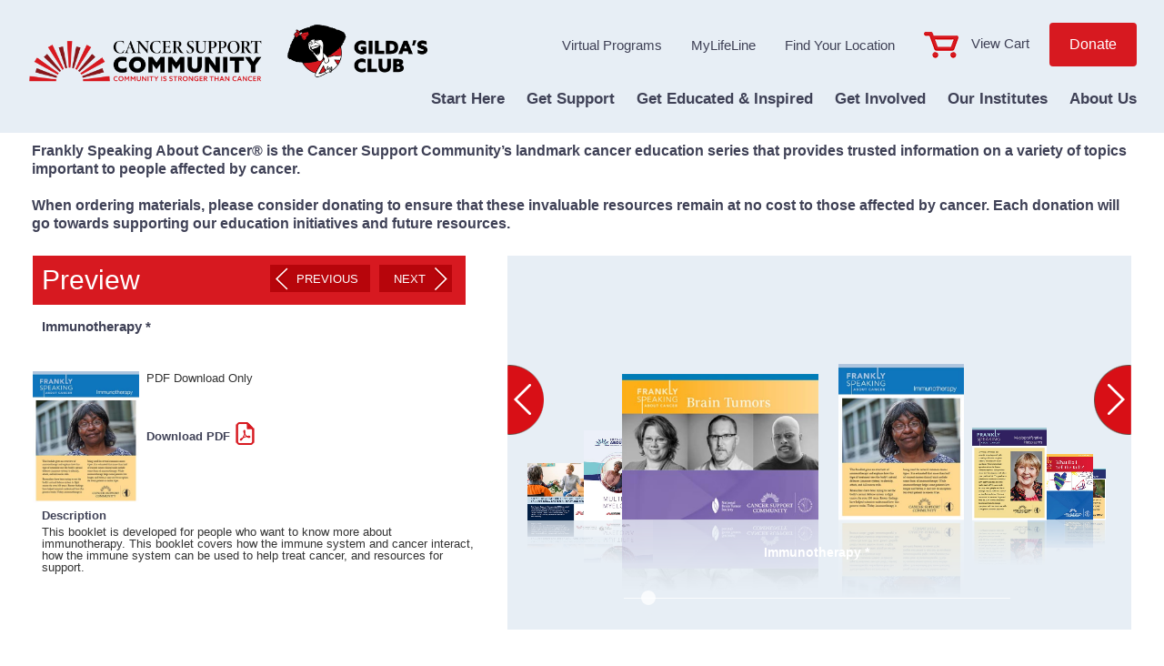

--- FILE ---
content_type: text/html; charset=utf-8
request_url: https://orders.cancersupportcommunity.org/
body_size: 62976
content:


<!DOCTYPE html PUBLIC "-//W3C//DTD XHTML 1.0 Transitional//EN" "http://www.w3.org/TR/xhtml1/DTD/xhtml1-transitional.dtd">

<html xmlns="http://www.w3.org/1999/xhtml">
<head>
	<!-- Google tag (gtag.js) -->
	<script async src="https://www.googletagmanager.com/gtag/js?id=G-5K2T08BPRK"></script>
	<script> window.dataLayer = window.dataLayer || []; function gtag(){dataLayer.push(arguments);} gtag('js', new Date()); gtag('config', 'G-5K2T08BPRK'); </script>
    <title>
	Cancer Education Tools | Order Today
</title><link href="Assets/stylesheet.css" rel="stylesheet" type="text/css" /><link href="Assets/CSC_Base.css" rel="stylesheet" /><link href="Assets/superfish.css" rel="stylesheet" type="text/css" /><link href="Assets/contentflow.css" rel="stylesheet" type="text/css" /><link type="text/css" rel="stylesheet" href="https://fast.fonts.net/cssapi/06fbcc11-09ea-4d27-82c4-c18a90d31d6b.css" media="all" /></head>

<body class="path-frontpage page-node-type-landing-page has-banner">
    <form method="post" action="./" id="form1">
<div class="aspNetHidden">
<input type="hidden" name="__EVENTTARGET" id="__EVENTTARGET" value="" />
<input type="hidden" name="__EVENTARGUMENT" id="__EVENTARGUMENT" value="" />
<input type="hidden" name="__VIEWSTATE" id="__VIEWSTATE" value="/[base64]/[base64]/[base64]/////w9kBSJsdkxhbmd1YWdlcyRjdHJsNCRsdkxhbmd1YWdlc0l0ZW1zDxQrAA5kZGRkZGRkPCsALAACLGRkZGYC/////w9kBSlsdkNhbmNlclRvcGljcyRjdHJsMTUkbHZDYW5jZXJUb3BpY3NJdGVtcw8UKwAOZGRkZGRkZBQrAAFkAgFkZGRmAv////8PZAUobHZDYW5jZXJUb3BpY3MkY3RybDYkbHZDYW5jZXJUb3BpY3NJdGVtcw8UKwAOZGRkZGRkZDwrAAQAAgRkZGRmAv////8PZAUibHZMYW5ndWFnZXMkY3RybDEkbHZMYW5ndWFnZXNJdGVtcw8UKwAOZGRkZGRkZDwrAAQAAgRkZGRmAv////8PZAUpbHZDYW5jZXJUb3BpY3MkY3RybDEwJGx2Q2FuY2VyVG9waWNzSXRlbXMPFCsADmRkZGRkZGQ8KwAEAAIEZGRkZgL/////D2QFKGx2VHlwZU9mQ2FuY2VyJGN0cmwwJGx2VHlwZU9mQ2FuY2VySXRlbXMPFCsADmRkZGRkZGQUKwACZGQCAmRkZGYC/////w9kBSlsdlR5cGVPZkNhbmNlciRjdHJsMjAkbHZUeXBlT2ZDYW5jZXJJdGVtcw8UKwAOZGRkZGRkZDwrAAkAAglkZGRmAv////8PZAUobHZUeXBlT2ZDYW5jZXIkY3RybDckbHZUeXBlT2ZDYW5jZXJJdGVtcw8UKwAOZGRkZGRkZBQrAAFkAgFkZGRmAv////8PZAUobHZUeXBlT2ZDYW5jZXIkY3RybDQkbHZUeXBlT2ZDYW5jZXJJdGVtcw8UKwAOZGRkZGRkZBQrAAJkZAICZGRkZgL/////D2QFDmx2VHlwZU9mQ2FuY2VyDxQrAA5kZGRkZGRkPCsAFQACFWRkZGYC/////w9kBSlsdkNhbmNlclRvcGljcyRjdHJsMTEkbHZDYW5jZXJUb3BpY3NJdGVtcw8UKwAOZGRkZGRkZDwrAAUAAgVkZGRmAv////8PZAUibHZMYW5ndWFnZXMkY3RybDMkbHZMYW5ndWFnZXNJdGVtcw8UKwAOZGRkZGRkZDwrAAQAAgRkZGRmAv////8PZAUobHZDYW5jZXJUb3BpY3MkY3RybDkkbHZDYW5jZXJUb3BpY3NJdGVtcw88KwAOAwhmDGYNAv////8PZAUpbHZUeXBlT2ZDYW5jZXIkY3RybDEyJGx2VHlwZU9mQ2FuY2VySXRlbXMPFCsADmRkZGRkZGQ8KwAKAAIKZGRkZgL/////D2QFImx2TGFuZ3VhZ2VzJGN0cmw1JGx2TGFuZ3VhZ2VzSXRlbXMPFCsADmRkZGRkZGQ8KwAEAAIEZGRkZgL/////D2QFKGx2VHlwZU9mQ2FuY2VyJGN0cmwzJGx2VHlwZU9mQ2FuY2VySXRlbXMPFCsADmRkZGRkZGQ8KwAIAAIIZGRkZgL/////D2QFKGx2VHlwZU9mQ2FuY2VyJGN0cmw1JGx2VHlwZU9mQ2FuY2VySXRlbXMPFCsADmRkZGRkZGQ8KwAHAAIHZGRkZgL/////D2QFKWx2VHlwZU9mQ2FuY2VyJGN0cmwxNyRsdlR5cGVPZkNhbmNlckl0ZW1zDxQrAA5kZGRkZGRkFCsAAWQCAWRkZGYC/////w9kBSlsdlR5cGVPZkNhbmNlciRjdHJsMTAkbHZUeXBlT2ZDYW5jZXJJdGVtcw8UKwAOZGRkZGRkZDwrAAwAAgxkZGRmAv////8PZAUpbHZDYW5jZXJUb3BpY3MkY3RybDEzJGx2Q2FuY2VyVG9waWNzSXRlbXMPFCsADmRkZGRkZGQUKwABZAIBZGRkZgL/////D2QFKGx2Q2FuY2VyVG9waWNzJGN0cmwwJGx2Q2FuY2VyVG9waWNzSXRlbXMPFCsADmRkZGRkZGQUKwABZAIBZGRkZgL/////D2QFKGx2VHlwZU9mQ2FuY2VyJGN0cmw2JGx2VHlwZU9mQ2FuY2VySXRlbXMPFCsADmRkZGRkZGQUKwABZAIBZGRkZgL/////D2QFImx2TGFuZ3VhZ2VzJGN0cmwyJGx2TGFuZ3VhZ2VzSXRlbXMPFCsADmRkZGRkZGQ8KwAEAAIEZGRkZgL/////D2QFKGx2VHlwZU9mQ2FuY2VyJGN0cmwyJGx2VHlwZU9mQ2FuY2VySXRlbXMPFCsADmRkZGRkZGQUKwACZGQCAmRkZGYC/////w9kBSlsdlR5cGVPZkNhbmNlciRjdHJsMTQkbHZUeXBlT2ZDYW5jZXJJdGVtcw8UKwAOZGRkZGRkZDwrAAcAAgdkZGRmAv////8PZAUobHZUeXBlT2ZDYW5jZXIkY3RybDEkbHZUeXBlT2ZDYW5jZXJJdGVtcw8UKwAOZGRkZGRkZBQrAAJkZAICZGRkZgL/////D2QFKGx2VHlwZU9mQ2FuY2VyJGN0cmw4JGx2VHlwZU9mQ2FuY2VySXRlbXMPFCsADmRkZGRkZGQUKwADZGRkAgNkZGRmAv////8PZAUobHZDYW5jZXJUb3BpY3MkY3RybDUkbHZDYW5jZXJUb3BpY3NJdGVtcw8UKwAOZGRkZGRkZDwrAAYAAgZkZGRmAv////8PZAUObHZDYW5jZXJUb3BpY3MPFCsADmRkZGRkZGQ8KwAQAAIQZGRkZgL/////D2QFKGx2Q2FuY2VyVG9waWNzJGN0cmw0JGx2Q2FuY2VyVG9waWNzSXRlbXMPFCsADmRkZGRkZGQ8KwAMAAIMZGRkZgL/////D2QFKWx2VHlwZU9mQ2FuY2VyJGN0cmwxOCRsdlR5cGVPZkNhbmNlckl0ZW1zDxQrAA5kZGRkZGRkFCsAA2RkZAIDZGRkZgL/////D2QFC2x2TGFuZ3VhZ2VzDxQrAA5kZGRkZGRkPCsABgACBmRkZGYC/////w9kBSlsdkNhbmNlclRvcGljcyRjdHJsMTIkbHZDYW5jZXJUb3BpY3NJdGVtcw8UKwAOZGRkZGRkZDwrAAYAAgZkZGRmAv////8PZAUobHZDYW5jZXJUb3BpY3MkY3RybDckbHZDYW5jZXJUb3BpY3NJdGVtcw8UKwAOZGRkZGRkZBQrAAFkAgFkZGRmAv////8PZAUpbHZUeXBlT2ZDYW5jZXIkY3RybDE1JGx2VHlwZU9mQ2FuY2VySXRlbXMPFCsADmRkZGRkZGQUKwADZGRkAgNkZGRmAv////8PZAUobHZUeXBlT2ZDYW5jZXIkY3RybDkkbHZUeXBlT2ZDYW5jZXJJdGVtcw8UKwAOZGRkZGRkZBQrAAFkAgFkZGRmAv////8PZAUpbHZUeXBlT2ZDYW5jZXIkY3RybDExJGx2VHlwZU9mQ2FuY2VySXRlbXMPFCsADmRkZGRkZGQUKwACZGQCAmRkZGYC/////w9kBShsdkNhbmNlclRvcGljcyRjdHJsMSRsdkNhbmNlclRvcGljc0l0ZW1zDzwrAA4DCGYMZg0C/////w9kBSJsdkxhbmd1YWdlcyRjdHJsMCRsdkxhbmd1YWdlc0l0ZW1zDxQrAA5kZGRkZGRkPCsABAACBGRkZGYC/////w9kBSlsdlR5cGVPZkNhbmNlciRjdHJsMTYkbHZUeXBlT2ZDYW5jZXJJdGVtcw8UKwAOZGRkZGRkZDwrAAYAAgZkZGRmAv////8PZAUobHZDYW5jZXJUb3BpY3MkY3RybDgkbHZDYW5jZXJUb3BpY3NJdGVtcw8UKwAOZGRkZGRkZDwrAAkAAglkZGRmAv////8PZAUpbHZUeXBlT2ZDYW5jZXIkY3RybDEzJGx2VHlwZU9mQ2FuY2VySXRlbXMPFCsADmRkZGRkZGQ8KwAHAAIHZGRkZgL/////D2QFKGx2Q2FuY2VyVG9waWNzJGN0cmwzJGx2Q2FuY2VyVG9waWNzSXRlbXMPFCsADmRkZGRkZGQUKwADZGRkAgNkZGRmAv////8PZAUobHZDYW5jZXJUb3BpY3MkY3RybDIkbHZDYW5jZXJUb3BpY3NJdGVtcw8UKwAOZGRkZGRkZBQrAAFkAgFkZGRmAv////8PZAUpbHZDYW5jZXJUb3BpY3MkY3RybDE0JGx2Q2FuY2VyVG9waWNzSXRlbXMPFCsADmRkZGRkZGQ8KwAGAAIGZGRkZgL/////D2RK50gGSKkhZ/HLd5jRiHpVnBVHPkc5fYD3mUxlF/vCQg==" />
</div>

<script type="text/javascript">
//<![CDATA[
var theForm = document.forms['form1'];
if (!theForm) {
    theForm = document.form1;
}
function __doPostBack(eventTarget, eventArgument) {
    if (!theForm.onsubmit || (theForm.onsubmit() != false)) {
        theForm.__EVENTTARGET.value = eventTarget;
        theForm.__EVENTARGUMENT.value = eventArgument;
        theForm.submit();
    }
}
//]]>
</script>


<div class="aspNetHidden">

	<input type="hidden" name="__VIEWSTATEGENERATOR" id="__VIEWSTATEGENERATOR" value="CA0B0334" />
	<input type="hidden" name="__EVENTVALIDATION" id="__EVENTVALIDATION" value="/wEdAAOm0e2DkM36L1HHKUSD1Sm16eJkMdI83pJESRIlz1HPNxmjc1MnNRe6qyRRKz7Rz2GFgRc2FcoArrJlGhCOaKXZ0cDqZBCy0Q+hTWKMOtw0Pg==" />
</div>
		<div class="main-header">
	        <div class="region region-header">
				<div id="block-themekit-branding" class="block block-system block-system-branding-block block- block-themekit-branding">
					<a href="https://www.cancersupportcommunity.org/" rel="home" class="site-logo"><img src="Assets/images/CSC-Gilda_s-Club-Logo.png" alt="Home"/></a>
				</div>
				<div id="block-utility" class="block block-menu navigation menu--utility">
					<ul class="menu menu-level-0 dropdown">  
						<li class="menu-item"><a href="https://www.cancersupportcommunity.org/virtual-programs" tabindex="0">Virtual Programs</a></li>
						<li class="menu-item"><a href="https://www.cancersupportcommunity.org/mylifeline" tabindex="0">MyLifeLine</a></li>
						<li class="menu-item"><a href="https://www.cancersupportcommunity.org/find-location-near-you" tabindex="0">Find Your Location</a></li>
                        <li class="menu-item"><a id="btnCart">
                            <img src="Assets/images/btnAddToCart.png" alt="Shopping Cart"/>
                            <span style="margin:0px 10px;">View Cart</span></a></li>
						<li class="menu-item"><a href="https://www.cancersupportcommunity.org/donate?utm_source=websitehome" target="_blank" class="menu-item--button" tabindex="0">Donate</a></li>
					</ul>
				</div>
				<div id="block-themekit-main-menu" class="block block-menu navigation menu--main">
					<ul class="menu menu-level-0 dropdown">						    
						<li class="menu-item"><a href="https://www.cancersupportcommunity.org/" tabindex="0">Start Here</a></li>
						<li class="menu-item"><a href="https://www.cancersupportcommunity.org/cancer-support-helpline" tabindex="0">Get Support</a></li>
						<li class="menu-item"><a href="https://www.cancersupportcommunity.org/get-educated-inspired" tabindex="0">Get Educated &amp; Inspired</a></li>
						<li class="menu-item"><a href="https://www.cancersupportcommunity.org/makeadifference" tabindex="0">Get Involved</a></li>
						<li class="menu-item"><a href="https://www.cancersupportcommunity.org/our-institutes" tabindex="0">Our Institutes</a></li>
						<li class="menu-item"><a href="https://www.cancersupportcommunity.org/about-us" tabindex="0">About Us</a></li>
					</ul>
				</div>
			</div>
		</div>
		
		<div id="main-content">
			<div class="layout-content">
				<div class="region region-content">
					<div id="block-themekit-content" class="block block-system block-system-main-block block- block-themekit-content">
                        <div class="container">
		                    
                            <div>
						        <h2 style="margin-bottom:15px; font-size:12pt; font-weight:bold; padding:10px 15px;">
                                    Frankly Speaking About Cancer® is the Cancer Support Community’s landmark cancer education series that provides trusted information on a variety of topics important to people affected by cancer.
                                    <br /><br />
							        When ordering materials, please consider donating to ensure that these invaluable resources remain at no cost to those affected by cancer. Each donation will go towards supporting our education initiatives and future resources.
						        </h2>
					        </div>
		                    <div id="productView">		
			                    
			                    <div class="btnHolder">
				                    
				                    <div class="productInfo">
					                    
					                    <div id="preview"><span>Preview</span>
						                    <div id="navWrap">
							                    <div id="btnPrevItem">
								                    <img src="Assets/images/btnPrevious.png" alt="Arrow" style="float:left;" />
								                    <span style="vertical-align:top;">PREVIOUS</span>
							                    </div>
							                    <div id="btnNextItem">
								                    <span style="vertical-align:top;">NEXT</span>
								                    <img src="Assets/images/btnNext.png" alt="Arrow" style="float:right;" />
							                    </div>
						                    </div>
					                    </div>

					                    <h1 id="productTitle"></h1>
					                    <table cellpadding="0" cellspacing="0">
						                    <tr>
							                    <td rowspan="3" style="padding-left:0;width:117px; height:117px; text-align:center;">
								                    <div style="position:relative;">
									                    
									                    <img id="imgNew" src="Assets/images/new.png" style="position:absolute; top:-8px; left:-8px; display:none;" alt="" />
									                    <img id="productPic" />
								                    </div>
							                    </td>
							                    <td style="vertical-align:top;padding-left:8px;"><span id="printReq">Number of printed publications requested</span></td>
						                    </tr>
						                    <tr>
							                    <td style="padding-left:8px;">
								                    
								                    <table id="tblAddToCart" cellpadding="0" cellspacing="0">
									                    <tr>
										                    <td style="width:40px;">
											                    Units:<br />
											                    <span id="units"></span>
										                    </td>
										                    <td><input id="txtQty" type="text" maxlength="3" /></td>
										                    <td style="vertical-align:middle;padding-right:10px;"><span style="float:right;">Add to Cart</span></td>
										                    <td><img id="btnAdd" src="Assets/images/btnAddToCart.png" style="cursor:pointer;" alt=""/></td>
									                    </tr>
								                    </table>
							                    </td>
						                    </tr>
						                    <tr style="">
							                    <td style="padding-left:8px; display: inline;vertical-align: middle; height:100px;">
								                    <a id="lbPDFDownload" href="javascript:__doPostBack(&#39;lbPDFDownload&#39;,&#39;&#39;)" style="text-decoration:none;">
									                    <span style="font-weight:bold;">Download PDF</span>
									                    <img src="Assets/images/xxpdf.png" style="cursor:pointer; vertical-align:bottom;" alt="Download PDF" />
								                    </a>
							                    </td>
						                    </tr>
					                    </table>

					                    <h2>Description</h2>
					                    <div id="productDesc"></div>
				                    </div>

				                    
				                    <div class="ContentFlowWrap">
					                    <div id="contentFlow" class="ContentFlow">
						                    <div class="loadIndicator"><div class="indicator"></div></div>
						                    <div id="flow" class="flow"><img src="Assets/pics/CSC_12.jpg" title="Lung Cancer" class="item" code="CSC_12" /><img src="Assets/pics/CSC_2.jpg" title="Coping with the Cost of Care" class="item" code="CSC_2" /><img src="Assets/pics/CSC_23.jpg" title="Support from a Distance" class="item" code="CSC_23" /><img src="Assets/pics/CSC_26.jpg" title="Metastatic Breast Cancer" class="item" code="CSC_26" /><img src="Assets/pics/CSC_7.jpg" title="Coping with Side Effects" class="item" code="CSC_7" /><img src="Assets/pics/CSCDL_28.jpg" title="Framing Life With Lymphoma: Everyday Support" class="item" code="CSCDL_28" /><img src="Assets/pics/CSCDL_30.jpg" title="Framing Life With Lymphoma:  At Diagnosis" class="item" code="CSCDL_30" /><img src="Assets/pics/CSCDL_29.jpg" title="Framing Life With Lymphoma: During and After Treatment" class="item" code="CSCDL_29" /><img src="Assets/pics/CSC_31.jpg" title="Myelofibrosis *" class="item" code="CSC_31" /><img src="Assets/pics/CSCDL_32.jpg" title="Lymphoma" class="item" code="CSCDL_32" /><img src="Assets/pics/CSC_38.jpg" title="Help Prepare for Your Doctor’s Visit: Worksheet for Metastatic Breast Cancer Patients" class="item" code="CSC_38" /><img src="Assets/pics/CSC_FORM.jpg" title="FSAC Publication Overview" class="item" code="CSC_FORM" /><img src="Assets/pics/CSC_43.jpg" title="Multiple Myeloma" class="item" code="CSC_43" /><img src="Assets/pics/CSC_40.jpg" title="Brain Tumors" class="item" code="CSC_40" /><img src="Assets/pics/CSC_52.jpg" title="Immunotherapy *" class="item" code="CSC_52" /><img src="Assets/pics/CSC_53.jpg" title="Myeloproliferative Neoplasms *" class="item" code="CSC_53" /><img src="Assets/pics/CSC_54.jpg" title="What Do I Tell the Kids" class="item" code="CSC_54" /><img src="Assets/pics/CSC_55.jpg" title="Immunotherapy for Melanoma" class="item" code="CSC_55" /><img src="Assets/pics/CSC_56.jpg" title="Immunotherapy and Lung Cancer *" class="item" code="CSC_56" /><img src="Assets/pics/CSC_58.jpg" title="Making Treatment Decisions" class="item" code="CSC_58" /><img src="Assets/pics/CSC_59.jpg" title="Ovarian Cancer" class="item" code="CSC_59" /><img src="Assets/pics/CSC_60.jpg" title="Polycythemia Vera *" class="item" code="CSC_60" /><img src="Assets/pics/CSC_61.jpg" title="Melanoma" class="item" code="CSC_61" /><img src="Assets/pics/CSC_67.jpg" title="Acute Lymphocytic Leukemia" class="item" code="CSC_67" /><img src="Assets/pics/CSC_62.jpg" title="Caregivers" class="item" code="CSC_62" /><img src="Assets/pics/CSC_63.jpg" title="Putting the Focus on Stage III Melanoma" class="item" code="CSC_63" /><img src="Assets/pics/CSC_64.jpg" title="10 Tips to Living Well with Myeloproliferative Neoplasm (MPN)" class="item" code="CSC_64" /><img src="Assets/pics/CSC_65.jpg" title="Understanding Clinical Trials: A guide for Patients and Caregivers Booklet" class="item" code="CSC_65" /><img src="Assets/pics/CSC_66.jpg" title="Clinical Trials Booklet *" class="item" code="CSC_66" /><img src="Assets/pics/CSC_68.jpg" title="Clinical Trials Photo Narrative *" class="item" code="CSC_68" /><img src="Assets/pics/CSC_69.jpg" title="El mejor tratamiento para usted – ensayos clínicos &lt;/br> The Best Treatment for You – Clinical Trials (Spanish)" class="item" code="CSC_69" /><img src="Assets/pics/CSC_70.jpg" title="Lung cancer: What you need to know *" class="item" code="CSC_70" /><img src="Assets/pics/CSC_71.jpg" title="Cáncer de pulmón: lo que necesita saber &lt;/br> Lung cancer: What you need to know (Spanish)" class="item" code="CSC_71" /><img src="Assets/pics/CSC_73.jpg" title="Cancer Support Community Helpline® and MyLifeLine Brochure" class="item" code="CSC_73" /><img src="Assets/pics/CSC_47.jpg" title="Cancer Support Community Helpline® and MyLifeLine Overview Bookmark" class="item" code="CSC_47" /><img src="Assets/pics/CSC_74.jpg" title="10 Tips to Living Well with MPNs (Arabic)" class="item" code="CSC_74" /><img src="Assets/pics/CSC_75.jpg" title="التليف النِقْوِيّ &lt;/br> Myelofibrosis (Arabic)" class="item" code="CSC_75" /><img src="Assets/pics/CSC_76.jpg" title="Myeloproliferative Neoplasms (Arabic)" class="item" code="CSC_76" /><img src="Assets/pics/CSC_77.jpg" title="كثرة الحُمر الحقيقية &lt;/br> Polycythemia Vera (Arabic)" class="item" code="CSC_77" /><img src="Assets/pics/CSC_78.jpg" title="10 Tips for Living Well with MPNs (Chinese)" class="item" code="CSC_78" /><img src="Assets/pics/CSC_79.jpg" title="骨髓纖維化 &lt;/br> Myelofibrosis (Chinese)" class="item" code="CSC_79" /><img src="Assets/pics/CSC_80.jpg" title="Myelproliferative Neoplasms (Chinese)" class="item" code="CSC_80" /><img src="Assets/pics/CSC_81.jpg" title="真性紅血球增生症 &lt;/br> Polycythemia Vera (Chinese)" class="item" code="CSC_81" /><img src="Assets/pics/CSC_82.jpg" title="10 Tips for Living Well with MPNs (Korean)" class="item" code="CSC_82" /><img src="Assets/pics/CSC_83.jpg" title="골수섬유화증 &lt;/br> Myelofibrosis (Korean)" class="item" code="CSC_83" /><img src="Assets/pics/CSC_84.jpg" title="Myelproliferative Neoplasms (Korean)" class="item" code="CSC_84" /><img src="Assets/pics/CSC_85.jpg" title="진성적혈구증가증 &lt;/br> Polycythemia Vera (Korean)" class="item" code="CSC_85" /><img src="Assets/pics/CSC_86.jpg" title="10 Tips for Living Well with MPNs (Russian)" class="item" code="CSC_86" /><img src="Assets/pics/CSC_87.jpg" title="Миелофиброз &lt;/br> Myelofibrosis (Russian)" class="item" code="CSC_87" /><img src="Assets/pics/CSC_88.jpg" title="Myelproliferative Neoplasms (Russian)" class="item" code="CSC_88" /><img src="Assets/pics/CSC_89.jpg" title="Полицитемия вера &lt;/br> (истинная полицитемия) &lt;/br> Polycythemia Vera (Russian)" class="item" code="CSC_89" /><img src="Assets/pics/CSC_90.jpg" title="10 Consejos Para Vivir Mejor con Neoplasia Mieloproliferativa" class="item" code="CSC_90" /><img src="Assets/pics/CSC_91.jpg" title="Mielofibrosis &lt;/br> Myelofibrosis (Spanish)" class="item" code="CSC_91" /><img src="Assets/pics/CSC_92.jpg" title="Neoplasias mieloproliferativas &lt;/br> Myelproliferative Neoplasms (Spanish)" class="item" code="CSC_92" /><img src="Assets/pics/CSC_93.jpg" title="Policitemia verdadera &lt;/br> Polycythemia Vera (Spanish)" class="item" code="CSC_93" /><img src="Assets/pics/CSC_94.jpg" title="10 Tips for Living Well with MPNs (Vietnamese)" class="item" code="CSC_94" /><img src="Assets/pics/CSC_95.jpg" title="Xơ hóa tủy xương &lt;/br> Myelofibrosis (Vietnamese)" class="item" code="CSC_95" /><img src="Assets/pics/CSC_96.jpg" title="Myelproliferative Neoplasms (Vietnamese)" class="item" code="CSC_96" /><img src="Assets/pics/CSC_97.jpg" title="Polycythemia Vera (Vietnamese)" class="item" code="CSC_97" /><img src="Assets/pics/CSC_98.jpg" title="10 Tips to Living Well with a Brain or Spinal Cord Tumor" class="item" code="CSC_98" /><img src="Assets/pics/CSC_99.jpg" title="CAR T-Cell Therapy: A Booklet for Patients and Caregivers" class="item" code="CSC_99" /><img src="Assets/pics/CSC_100.jpg" title="Preparing for Your Doctor’s Visit: Chronic Myeloid Leukemia (CML) *" class="item" code="CSC_100" /><img src="Assets/pics/CSC_101.jpg" title="Tips for Managing and Budgeting Your Cancer Costs" class="item" code="CSC_101" /><img src="Assets/pics/CSC_102.jpg" title="Inmunoterapia &lt;/br> Immunotherapy (Spanish)" class="item" code="CSC_102" /><img src="Assets/pics/CSC_103.jpg" title="Inmunoterapia y cáncer de pulmón &lt;/br> Immunotherapy and Lung Cancer (Spanish)" class="item" code="CSC_103" /><img src="Assets/pics/CSC_104.jpg" title="Ensayos clínicos – fotonovela &lt;/br> Clinical Trials – Photo Narrative (Spanish)" class="item" code="CSC_104" /><img src="Assets/pics/CSC_105.jpg" title="Eating Well with Head and Neck Cancer" class="item" code="CSC_105" /><img src="Assets/pics/CSC_106.jpg" title="Treatment for Metastatic Breast Cancer" class="item" code="CSC_106" /><img src="Assets/pics/CSC_107.jpg" title="Coping with Metastatic Breast Cancer" class="item" code="CSC_107" /><img src="Assets/pics/CSC_108.jpg" title="Preparing for Your Doctor’s Visit: Chronic Lymphocytic Leukemia (CLL)" class="item" code="CSC_108" /><img src="Assets/pics/CSC_109.jpg" title="10 Tips to Living Well with Neuroendocrine &amp; Carcinoid Tumors (NETs)" class="item" code="CSC_109" /><img src="Assets/pics/CSC_110.jpg" title="Eating Well During Cancer Treatment" class="item" code="CSC_110" /><img src="Assets/pics/CSC_111.jpg" title="Eating Well for Cancer Survivors" class="item" code="CSC_111" /><img src="Assets/pics/CSC_113.jpg" title="Chronic Lymphocytic Leukemia/ Small Lymphocytic Lymphoma" class="item" code="CSC_113" /><img src="Assets/pics/CSC_112.jpg" title="Chronic Myeloid Leukemia (CML) *" class="item" code="CSC_112" /><img src="Assets/pics/CSC_115.jpg" title="Bone Health for Cancer Survivors" class="item" code="CSC_115" /><img src="Assets/pics/CSC_116.jpg" title="When Cancer Spreads to the Bone" class="item" code="CSC_116" /><img src="Assets/pics/CSC_117.jpg" title="Coping with Chronic Lymphocytic Leukemia (CLL)" class="item" code="CSC_117" /><img src="Assets/pics/CSC_118.jpg" title="Marcador de la Cancer Support Community &lt;/br> Cancer Support Community Bookmark (Spanish)" class="item" code="CSC_118" /><img src="Assets/pics/CSC_119.jpg" title="Multiple Myeloma Discussion Tool" class="item" code="CSC_119" /><img src="Assets/pics/CSC_120.jpg" title="Head and Neck Cancer Booklet" class="item" code="CSC_120" /><img src="Assets/pics/CSC_121.jpg" title="Targeted Therapy and Biomarker Testing for Lung Cancer *" class="item" code="CSC_121" /><img src="Assets/pics/CSC_122.jpg" title="Terapia dirigida y análisis de biomarcadores para el cáncer de pulmón &lt;/br> Targeted Therapy and Biomarker Testing for Lung Cancer (Spanish)" class="item" code="CSC_122" /><img src="Assets/pics/CSC_123.jpg" title="Talking About Ovarian Cancer: A Guide for Talking with Your Healthcare Team" class="item" code="CSC_123" /><img src="Assets/pics/CSC_124.jpg" title="Treatment for Acute Myeloid Leukemia (AML)" class="item" code="CSC_124" /><img src="Assets/pics/CSC_125.jpg" title="Talking About Acute Myeloid Leukemia (AML) *" class="item" code="CSC_125" /><img src="Assets/pics/CSC_126.jpg" title="Treatment for Lung Cancer" class="item" code="CSC_126" /><img src="Assets/pics/CSC_128.jpg" title="Biosimilars Booklet *" class="item" code="CSC_128" /><img src="Assets/pics/CSC_129.jpg" title="Biosimilars Booklet (Spanish)" class="item" code="CSC_129" /><img src="Assets/pics/CSC_130.jpg" title="Acute Myeloid Leukemia *" class="item" code="CSC_130" /><img src="Assets/pics/CSC_131.jpg" title="Leucemia mieloide aguda (LMA) &lt;/br> Acute Myeloid Leukemia (AML) (Spanish)" class="item" code="CSC_131" /><img src="Assets/pics/CSC_132.jpg" title="CAR T Patient and Caregiver Guide Postcard" class="item" code="CSC_132" /><img src="Assets/pics/CSC_133.jpg" title="CAR T Patient and Caregiver Guidebook *" class="item" code="CSC_133" /><img src="Assets/pics/CSC_134.jpg" title="Talking About Basal Cell Skin Cancer" class="item" code="CSC_134" /><img src="Assets/pics/CSC_135.jpg" title="Talking About Squamous Cell Skin Cancer" class="item" code="CSC_135" /><img src="Assets/pics/CSC_136.jpg" title="Inmunoterapia para el melanoma &lt;/br> Immunotherapy for Melanoma (Spanish)" class="item" code="CSC_136" /><img src="Assets/pics/CSC_137.jpg" title="10 Tips for Living Well with Multiple Myeloma" class="item" code="CSC_137" /><img src="Assets/pics/CSC_138.jpg" title="Caring for Someone with Multiple Myeloma" class="item" code="CSC_138" /><img src="Assets/pics/CSC_139.jpg" title="Coping with “Watch and Wait” for Multiple Myeloma" class="item" code="CSC_139" /><img src="Assets/pics/CSC_140.jpg" title="Treatment for Relapsed-Refractory Multiple Myeloma" class="item" code="CSC_140" /><img src="Assets/pics/CSC_141.jpg" title="Treatment Decisions for Caregivers" class="item" code="CSC_141" /><img src="Assets/pics/CSC_143.jpg" title="CLL: Improving Communication with Your Patients" class="item" code="CSC_143" /><img src="Assets/pics/CSC_144.jpg" title="What is the Role of PD-L1 in Cancer?" class="item" code="CSC_144" /><img src="Assets/pics/CSC_145.jpg" title="What Does It Mean to Have High TMB?" class="item" code="CSC_145" /><img src="Assets/pics/CSC_146.jpg" title="What is MSI High (MSI-H) Cancer?" class="item" code="CSC_146" /><img src="Assets/pics/CSC_147.jpg" title="10 Tips for Living Well with Myelodyplastic Syndromes" class="item" code="CSC_147" /><img src="Assets/pics/CSC_148.jpg" title="AML: Improving Communication with Your Patients *" class="item" code="CSC_148" /><img src="Assets/pics/CSC_149.jpg" title="Multiple Myeloma in Black Communities" class="item" code="CSC_149" /><img src="Assets/pics/CSC_150.jpg" title="Non-Hodgkin Lymphoma" class="item" code="CSC_150" /><img src="Assets/pics/CSC_151.jpg" title="Immunotherapy for Bladder Cancer" class="item" code="CSC_151" /><img src="Assets/pics/CSC_152.jpg" title="Understanding Measurable Residual Disease" class="item" code="CSC_152" /><img src="Assets/pics/CSC_153.jpg" title="Inmunoterapia para el cáncer de vejiga &lt;/br> Immunotherapy for Bladder Cancer (Spanish)" class="item" code="CSC_153" /><img src="Assets/pics/CSC_154.jpg" title="Guía para cuidadores y pacientes de terapia CAR T  &lt;/br> Guide for Caregivers and Patients of CAR T Therapy (Spanish)" class="item" code="CSC_154" /><img src="Assets/pics/CSC_155.jpg" title="Copay Assistance Booklet" class="item" code="CSC_155" /><img src="Assets/pics/CSC_156.jpg" title="Leucemia mieloide crónica &lt;/br> Chronic Myeloid Leukemia (Spanish)" class="item" code="CSC_156" /><img src="Assets/pics/CSC_157.jpg" title="Ficha de preparación para la visita médica: leucemia mieloide crónica (LMC)  &lt;/br> Preparing for Your Doctor’s Visit: Chronic Myeloid Leukemia (CML) (Spanish)" class="item" code="CSC_157" /><img src="Assets/pics/CSC_158.jpg" title="Caregivers and CAR T Cell Therapy Side Effects" class="item" code="CSC_158" /><img src="Assets/pics/CSC_159.jpg" title="Small Cell Lung Cancer Factsheet *" class="item" code="CSC_159" /><img src="Assets/pics/CSC_160.jpg" title="Small Cell Lung Discussion Tool" class="item" code="CSC_160" /><img src="Assets/pics/CSC_161.jpg" title="Maintenance Therapy for Bladder Cancer" class="item" code="CSC_161" /><img src="Assets/pics/CSC_162.jpg" title="Spotlight on Advanced Non-Melanoma Skin Cancers" class="item" code="CSC_162" /><img src="Assets/pics/CSC_163.jpg" title="Caring for Someone with Non-Melanoma Skin Cancer" class="item" code="CSC_163" /><img src="Assets/pics/CSC_164.jpg" title="Diffuse Large B Cell Lymphoma" class="item" code="CSC_164" /><img src="Assets/pics/CSC_165.jpg" title="Quick Guide to Understanding Biosimilars" class="item" code="CSC_165" /><img src="Assets/pics/CSC_166.jpg" title="Guía rápida para entender los medicamentos biosimilares &lt;/br> Quick Guide to Understanding Biosimilars (Spanish)" class="item" code="CSC_166" /><img src="Assets/pics/CSC_167.jpg" title="Precision Medicine Booklet" class="item" code="CSC_167" /><img src="Assets/pics/CSC_168.jpg" title="Genetic Testing Booklet *" class="item" code="CSC_168" /><img src="Assets/pics/CSC_169.jpg" title="Hablemos de la leucemia mieloide aguda &lt;/br> Talking About Acute Myeloid Leukemia (Spanish)" class="item" code="CSC_169" /><img src="Assets/pics/CSC_170.jpg" title="LMA: Mejore la comunicación con sus pacientes  &lt;/br> AML: Improving Communication with Your Patients (Spanish)" class="item" code="CSC_170" /><img src="Assets/pics/CSC_171.jpg" title="Myelodysplastic Syndromes" class="item" code="CSC_171" /><img src="Assets/pics/CSC_172.jpg" title="Cáncer de pulmón de células pequeñas &lt;/br> Small Cell Lung Cancer (Spanish)" class="item" code="CSC_172" /><img src="Assets/pics/CSC_173.jpg" title="Preparación para la consulta con su médico: cáncer de pulmón de células pequeñas  &lt;/br> Preparing for Your Doctor’s Visit: Small Cell Lung Cancer (Spanish)" class="item" code="CSC_173" /><img src="Assets/pics/CSC_174.jpg" title="The Importance of Diversity in Clinical Trials" class="item" code="CSC_174" /><img src="Assets/pics/CSC_175.jpg" title="Are Clinical Trials Right for You?" class="item" code="CSC_175" /><img src="Assets/pics/CSC_176.jpg" title="Coping with Head and Neck Cancer for Long Term Survivors" class="item" code="CSC_176" /><img src="Assets/pics/CSC_177.jpg" title="Colorectal Cancer *" class="item" code="CSC_177" /><img src="Assets/pics/CSC_178.jpg" title="Preparing For Your Doctor Visit: Colorectal Cancer *" class="item" code="CSC_178" /><img src="Assets/pics/CSC_179.jpg" title="Cáncer Colorrectal &lt;/br> Colorectal Cancer (Spanish)" class="item" code="CSC_179" /><img src="Assets/pics/CSC_180.jpg" title="Prepararse para la consulta con su médico: cáncer colorrectal &lt;/br> Preparing for Your Doctor’s Visit: Colorectal Cancer (Spanish)" class="item" code="CSC_180" /><img src="Assets/pics/CSC_181.jpg" title="10 Tips for Living Well with Acute Myeloid Leukemia (fact sheet)" class="item" code="CSC_181" /><img src="Assets/pics/CSC_182.jpg" title="Immunotherapy Discussion Tool" class="item" code="CSC_182" /><img src="Assets/pics/CSC_183.jpg" title="Prepararse para la consulta con su médico: inmunoterapia &lt;/br> Preparing for Your Doctor’s Visit: Immunotherapy (Spanish)" class="item" code="CSC_183" /><img src="Assets/pics/CSC_184.jpg" title="Preparing for your Doctor’s Visit: Advanced Bladder Cancer" class="item" code="CSC_184" /><img src="Assets/pics/CSC_185.jpg" title="Triple Negative Breast Cancer in Black and African American Communities" class="item" code="CSC_185" /><img src="Assets/pics/CSC_186.jpg" title="When Diffuse Large B-Cell Lymphoma (DLBCL) Doesn’t Respond to Treatment" class="item" code="CSC_186" /><img src="Assets/pics/CSC_187.jpg" title="Frankly Speaking About Cancer: HIV &amp; Cancer" class="item" code="CSC_187" /><img src="Assets/pics/CSC_188.jpg" title="Caregiving and Making Treatment Decisions for Adults with Advanced Cancer *" class="item" code="CSC_188" /><img src="Assets/pics/CSC_189.jpg" title="Frankly Speaking About Cancer: Skin Cancer Among People of Color *" class="item" code="CSC_189" /><img src="Assets/pics/CSC_190.jpg" title="Preparing for Your Doctor&#39;s Visit: Non-Small Cell Lung Cancer (NSCLC)" class="item" code="CSC_190" /><img src="Assets/pics/CSC_191.jpg" title="Coping with the Stigma of Lung Cancer" class="item" code="CSC_191" /><img src="Assets/pics/CSC_192.jpg" title="Cuidado y toma de decisiones de tratamiento para adultos con cáncer avanzado de tratamiento para adultos con cáncer avanzado &lt;/br> Caregiving and Making Treatment Decisions for Adults with Advanced Cancer (Spanish)" class="item" code="CSC_192" /><img src="Assets/pics/CSC_193.jpg" title="Ovarian Cancer in Black and African American Communities" class="item" code="CSC_193" /><img src="Assets/pics/CSC_194.jpg" title="LGBTQ+ Diversity in Clinical Trials" class="item" code="CSC_194" /><img src="Assets/pics/CSC_195.jpg" title="Cáncer de piel en personas de color &lt;/br> Cancer Among People of Color" class="item" code="CSC_195" /><img src="Assets/pics/CSC_196.jpg" title="Medicina de Precisión &lt;/br> Precision Medicine" class="item" code="CSC_196" /><img src="Assets/pics/CSC_197.jpg" title="Pruebas genéticas &lt;/br> Genetic Testing" class="item" code="CSC_197" /><img src="Assets/pics/CSC_198.jpg" title="CAR T Cell Therapy Concierge Postcard" class="item" code="CSC_198" /><img src="Assets/pics/CSC_199.jpg" title="Mental Health &amp; Cancer" class="item" code="CSC_199" /><img src="Assets/pics/CSC_200.jpg" title="Ostomy &amp; Colorectal Cancer" class="item" code="CSC_200" /><img src="Assets/pics/CSC_201.jpg" title="Metastatic Colorectal Cancer" class="item" code="CSC_201" /><img src="Assets/pics/CSC_202.jpg" title="Preparing for Your Doctor&#39;s Visit: Mental Health &amp; Cancer" class="item" code="CSC_202" /><img src="Assets/pics/CSC_203.jpg" title="FSAC: Liver Cancer" class="item" code="CSC_203" /><img src="Assets/pics/CSC_204.jpg" title="BRCA Mutations" class="item" code="CSC_204" /><img src="Assets/pics/CSC_205.jpg" title="Breast Cancer Reconstruction" class="item" code="CSC_205" /><img src="Assets/pics/CSC_206.jpg" title="Breast Cancer" class="item" code="CSC_206" /><img src="Assets/pics/CSC_207.jpg" title="Caregiving for CAR T Cell Therapy" class="item" code="CSC_207" /><img src="Assets/pics/CSC_208.jpg" title="GI Side Effects of NSCLC Treatment" class="item" code="CSC_208" /><img src="Assets/pics/CSC_209.jpg" title="Talking about Biomarker Testing*" class="item" code="CSC_209" /><img src="Assets/pics/CSC_210.jpg" title="Hablando sobre el análisis de biomarcadores &lt;/br> Talking about Biomarker Testing (Spanish)" class="item" code="CSC_210" /><img src="Assets/pics/CSC_211.jpg" title="Working with Your Skin Cancer Care Team" class="item" code="CSC_211" /><img src="Assets/pics/CSC_212.jpg" title="Talking About CAR T Cell Therapy Discussion Tool" class="item" code="CSC_212" /><img src="Assets/pics/CSC_213.jpg" title="Understanding Kidney Cancer" class="item" code="CSC_213" /><img src="Assets/pics/CSC_214.jpg" title="Coping with the Stigma of Liver Cancer" class="item" code="CSC_214" /><img src="Assets/pics/CSC_215.jpg" title="Salud mental y cancer &lt;/br> Mental health and Cancer Fact sheet" class="item" code="CSC_215" /><img src="Assets/pics/CSC_216.jpg" title="Cómo prepararse para la consulta con su médico: Hoja de trabajo para hablar sobre la salud mental &lt;/br> Mental Health and Cancer Discussion Tool" class="item" code="CSC_216" /><img src="Assets/pics/CSC_217.jpg" title="Caring for MPNs" class="item" code="CSC_217" /><img src="Assets/pics/CSC_218.jpg" title="Navigating Grief as a Caregiver" class="item" code="CSC_218" /><img src="Assets/pics/CSC_219.jpg" title="MPNs: Improving Communication with Your Patients" class="item" code="CSC_219" /><img src="Assets/pics/CSC_220.jpg" title="Cuidados para NMP &lt;/br> Caregiving for MPNs (Spanish)" class="item" code="CSC_220" /><img src="Assets/pics/CSC_221.jpg" title="10 Tips to Mental Wellness" class="item" code="CSC_221" /><img src="Assets/pics/CSC_222.jpg" title="Talking About Head and Neck Cancer and Mental Health" class="item" code="CSC_222" /><img src="Assets/pics/CSC_223.jpg" title="Cachexia Fact Sheet" class="item" code="CSC_223" /><img src="Assets/pics/CSC_224.jpg" title="Cómo sobrellevar el duelo como cuidador &lt;br/> Navigating Grief as a Caregiver in Spanish" class="item" code="CSC_224" /><img src="Assets/pics/CSC_225.jpg" title="Colorectal Cancer Among Young Adults" class="item" code="CSC_225" /><img src="Assets/pics/CSC_226.jpg" title="Caregiving and Supportive Care" class="item" code="CSC_226" /><img src="Assets/pics/CSC_227.jpg" title="10 Tips to Understanding Your Medicare Part D Coverage" class="item" code="CSC_227" /><img src="Assets/pics/CSC_228.jpg" title="HABLEMOS SOBRE LA TERAPIA DE LINFOCITOS T CON RECEPTOR DE ANTÍGENOS QUIMÉRICOS (CAR T)" class="item" code="CSC_228" /><img src="Assets/pics/CSC_229.jpg" title="CÓMO ENTENDER LOS CUIDADOS DE APOYO &lt;/br> Understanding Supportive Care" class="item" code="CSC_229" /><img src="Assets/pics/CSC_230.jpg" title="Cuidado de personas que reciben terapia de linfocitos T con CAR &lt;/br> Caregiving for People Receiving CAR T-Cell Therapy" class="item" code="CSC_230" /><img src="Assets/pics/CSC_231.jpg" title="Caregiving for a Parent" class="item" code="CSC_231" /><img src="Assets/pics/CSC_232.jpg" title="Cuidando a Los Padres" class="item" code="CSC_232" /><img src="Assets/pics/CSC_233.jpg" title="Understanding Esophageal Cancer" class="item" code="CSC_233" /><img src="Assets/pics/CSC_234.jpg" title="Mutaciones de los genes BRCA" class="item" code="CSC_234" /><img src="Assets/pics/CSC_235.jpg" title="10 Tips to Know When Diagnosed with Colorectal Cancer" class="item" code="CSC_235" /><img src="Assets/pics/CSC_236.jpg" title="10 Tips to Living Well with Metastatic Colorectal Cancer" class="item" code="CSC_236" /><img src="Assets/pics/CSC_237.jpg" title="10 Tips to Support Your Mental Health in School and Work" class="item" code="CSC_237" /><img src="Assets/pics/CSC_238.jpg" title="Understanding Antibody-Drug Conjugates (ADCs)" class="item" code="CSC_238" /><img src="Assets/pics/CSC_239.jpg" title="Entienda el cáncer de riñón" class="item" code="CSC_239" /><img src="Assets/pics/CSC_240.jpg" title="Talking About Myelodysplastic Syndrome (MDS): A Guide for Discussions with Your Care Team" class="item" code="CSC_240" /><img src="Assets/pics/CSC_241.jpg" title="Understanding Cancer Screenings" class="item" code="CSC_241" /><img src="Assets/pics/CSC_242.jpg" title="Terapia de mantenimiento para el cáncer de vejiga avanzado y metastásico" class="item" code="CSC_242" /><img src="Assets/pics/CSC_243.jpg" title="Cómo prepararse para la consulta con el medico: Planilla diseñada para personas concáncer de vejiga avanzado o metastásico" class="item" code="CSC_243" /><img src="Assets/pics/CSC_244.jpg" title="Talking About Prostate Cancer: A Guide for Talking About Treatment with Your Care Team" class="item" code="CSC_244" /><img src="Assets/pics/CSC_245.jpg" title="10 Tips for Navigating Relationships And Communication As A Caregiver" class="item" code="CSC_245" /><img src="Assets/pics/CSC_246.jpg" title="10 tips for Navigating Logistics As A Caregiver" class="item" code="CSC_246" /><img src="Assets/pics/CSC_247.jpg" title="Understanding Myelofibrosis" class="item" code="CSC_247" /><img src="Assets/pics/CSC_248.jpg" title="Comprender la Mielofibrosis (Understanding Myelofibrosis)" class="item" code="CSC_248" /><img src="Assets/pics/CSC_249.jpg" title="Understanding Cervical Cancer" class="item" code="CSC_249" /><img src="Assets/pics/CSC_250.jpg" title="Talking About Cervical Cancer: A guide for talking about your diagnosis and treatment with your care team" class="item" code="CSC_250" /><img src="Assets/pics/CSC_251.jpg" title="Talking About Endometrial Cancer: A Discussion Guide for Talking With Your Healthcare Team" class="item" code="CSC_251" /><img src="Assets/pics/CSC_252.jpg" title="10 Tips to Eating Well With Multiple Myeloma" class="item" code="CSC_252" /><img src="Assets/pics/CSC_253.jpg" title="Addressing Nutritional Concerns and Eating Well Among Multiple Myeloma Patients" class="item" code="CSC_253" /></div>
						                    <div class="globalCaption"></div>
						                    <div class="scrollbar"><div class="slider"><div class="position"></div></div></div>
					                    </div>
				                    </div>

				                    
				                    <div id="btnLeft">&nbsp;</div>
				                    <div id="btnRight">&nbsp;</div>
			                    </div>

			                    
			                    <div id="categoryListHolder">
				                    <div id="categoryList">
					                    <table cellpadding="0" cellspacing="0" style="width:100%; margin-bottom:20px;">
						                    <tr>
							                    
							                    <td style="width:33%; vertical-align:top; padding-right: 20px;">
								                    <h1>Type of Cancer</h1>
								                    
										                    <ul>
											                    
										                    <li>
											                    <h3 id="lvTypeOfCancer_CatName_0">Bladder</h3>
											                    <ul>
												                    
														                    
														                    <li onclick="moveTo(this)">Maintenance Therapy for Bladder Cancer</li>
													                    
														                    <li onclick="moveTo(this)">Preparing for your Doctor’s Visit: Advanced Bladder Cancer</li>
													                    
													                    
											                    </ul>
										                    </li>
									                    
										                    <li>
											                    <h3 id="lvTypeOfCancer_CatName_1">Bone Health</h3>
											                    <ul>
												                    
														                    
														                    <li onclick="moveTo(this)">Bone Health for Cancer Survivors</li>
													                    
														                    <li onclick="moveTo(this)">When Cancer Spreads to the Bone</li>
													                    
													                    
											                    </ul>
										                    </li>
									                    
										                    <li>
											                    <h3 id="lvTypeOfCancer_CatName_2">Brain</h3>
											                    <ul>
												                    
														                    
														                    <li onclick="moveTo(this)">10 Tips to Living Well with a Brain or Spinal Cord Tumor</li>
													                    
														                    <li onclick="moveTo(this)">Brain Tumors</li>
													                    
													                    
											                    </ul>
										                    </li>
									                    
										                    <li>
											                    <h3 id="lvTypeOfCancer_CatName_3">Breast</h3>
											                    <ul>
												                    
														                    
														                    <li onclick="moveTo(this)">Coping with Metastatic Breast Cancer</li>
													                    
														                    <li onclick="moveTo(this)">Help Prepare for Your Doctor’s Visit: Worksheet for Metastatic Breast Cancer Patients</li>
													                    
														                    <li onclick="moveTo(this)">Metastatic Breast Cancer</li>
													                    
														                    <li onclick="moveTo(this)">Treatment for Metastatic Breast Cancer</li>
													                    
														                    <li onclick="moveTo(this)">Triple Negative Breast Cancer in Black and African American Communities</li>
													                    
														                    <li onclick="moveTo(this)">BRCA Mutations</li>
													                    
														                    <li onclick="moveTo(this)">Breast Cancer Reconstruction</li>
													                    
														                    <li onclick="moveTo(this)">Breast Cancer</li>
													                    
													                    
											                    </ul>
										                    </li>
									                    
										                    <li>
											                    <h3 id="lvTypeOfCancer_CatName_4">Cervical</h3>
											                    <ul>
												                    
														                    
														                    <li onclick="moveTo(this)">Understanding Cervical Cancer</li>
													                    
														                    <li onclick="moveTo(this)">Talking About Cervical Cancer: A guide for talking about your diagnosis and treatment with your care team</li>
													                    
													                    
											                    </ul>
										                    </li>
									                    
										                    <li>
											                    <h3 id="lvTypeOfCancer_CatName_5">Colorectal</h3>
											                    <ul>
												                    
														                    
														                    <li onclick="moveTo(this)">Colorectal Cancer *</li>
													                    
														                    <li onclick="moveTo(this)">Preparing For Your Doctor Visit: Colorectal Cancer *</li>
													                    
														                    <li onclick="moveTo(this)">Ostomy & Colorectal Cancer</li>
													                    
														                    <li onclick="moveTo(this)">Metastatic Colorectal Cancer</li>
													                    
														                    <li onclick="moveTo(this)">Colorectal Cancer Among Young Adults</li>
													                    
														                    <li onclick="moveTo(this)">10 Tips to Know When Diagnosed with Colorectal Cancer</li>
													                    
														                    <li onclick="moveTo(this)">10 Tips to Living Well with Metastatic Colorectal Cancer</li>
													                    
													                    
											                    </ul>
										                    </li>
									                    
										                    <li>
											                    <h3 id="lvTypeOfCancer_CatName_6">Endometrial</h3>
											                    <ul>
												                    
														                    
														                    <li onclick="moveTo(this)">Talking About Endometrial Cancer: A Discussion Guide for Talking With Your Healthcare Team</li>
													                    
													                    
											                    </ul>
										                    </li>
									                    
										                    <li>
											                    <h3 id="lvTypeOfCancer_CatName_7">Esophageal</h3>
											                    <ul>
												                    
														                    
														                    <li onclick="moveTo(this)">Understanding Esophageal Cancer</li>
													                    
													                    
											                    </ul>
										                    </li>
									                    
										                    <li>
											                    <h3 id="lvTypeOfCancer_CatName_8">Head and Neck</h3>
											                    <ul>
												                    
														                    
														                    <li onclick="moveTo(this)">Head and Neck Cancer Booklet</li>
													                    
														                    <li onclick="moveTo(this)">Coping with Head and Neck Cancer for Long Term Survivors</li>
													                    
														                    <li onclick="moveTo(this)">Talking About Head and Neck Cancer and Mental Health</li>
													                    
													                    
											                    </ul>
										                    </li>
									                    
										                    <li>
											                    <h3 id="lvTypeOfCancer_CatName_9">Kidney</h3>
											                    <ul>
												                    
														                    
														                    <li onclick="moveTo(this)">Understanding Kidney Cancer</li>
													                    
													                    
											                    </ul>
										                    </li>
									                    
										                    <li>
											                    <h3 id="lvTypeOfCancer_CatName_10">Leukemia</h3>
											                    <ul>
												                    
														                    
														                    <li onclick="moveTo(this)">Acute Lymphocytic Leukemia</li>
													                    
														                    <li onclick="moveTo(this)">Acute Myeloid Leukemia *</li>
													                    
														                    <li onclick="moveTo(this)">Preparing for Your Doctor’s Visit: Chronic Myeloid Leukemia (CML) *</li>
													                    
														                    <li onclick="moveTo(this)">Preparing for Your Doctor’s Visit: Chronic Lymphocytic Leukemia (CLL)</li>
													                    
														                    <li onclick="moveTo(this)">Chronic Lymphocytic Leukemia/ Small Lymphocytic Lymphoma</li>
													                    
														                    <li onclick="moveTo(this)">Chronic Myeloid Leukemia (CML) *</li>
													                    
														                    <li onclick="moveTo(this)">Coping with Chronic Lymphocytic Leukemia (CLL)</li>
													                    
														                    <li onclick="moveTo(this)">Talking About Acute Myeloid Leukemia (AML) *</li>
													                    
														                    <li onclick="moveTo(this)">Treatment for Acute Myeloid Leukemia (AML)</li>
													                    
														                    <li onclick="moveTo(this)">CLL: Improving Communication with Your Patients</li>
													                    
														                    <li onclick="moveTo(this)">AML: Improving Communication with Your Patients *</li>
													                    
														                    <li onclick="moveTo(this)">10 Tips for Living Well with Acute Myeloid Leukemia (fact sheet)</li>
													                    
													                    
											                    </ul>
										                    </li>
									                    
										                    <li>
											                    <h3 id="lvTypeOfCancer_CatName_11">Liver</h3>
											                    <ul>
												                    
														                    
														                    <li onclick="moveTo(this)">FSAC: Liver Cancer</li>
													                    
														                    <li onclick="moveTo(this)">Coping with the Stigma of Liver Cancer</li>
													                    
													                    
											                    </ul>
										                    </li>
									                    
										                    <li>
											                    <h3 id="lvTypeOfCancer_CatName_12">Lung</h3>
											                    <ul>
												                    
														                    
														                    <li onclick="moveTo(this)">Immunotherapy and Lung Cancer *</li>
													                    
														                    <li onclick="moveTo(this)">Lung Cancer</li>
													                    
														                    <li onclick="moveTo(this)">Lung cancer: What you need to know *</li>
													                    
														                    <li onclick="moveTo(this)">Targeted Therapy and Biomarker Testing for Lung Cancer *</li>
													                    
														                    <li onclick="moveTo(this)">Treatment for Lung Cancer</li>
													                    
														                    <li onclick="moveTo(this)">Small Cell Lung Cancer Factsheet *</li>
													                    
														                    <li onclick="moveTo(this)">Small Cell Lung Discussion Tool</li>
													                    
														                    <li onclick="moveTo(this)">Preparing for Your Doctor's Visit: Non-Small Cell Lung Cancer (NSCLC)</li>
													                    
														                    <li onclick="moveTo(this)">Coping with the Stigma of Lung Cancer</li>
													                    
														                    <li onclick="moveTo(this)">GI Side Effects of NSCLC Treatment</li>
													                    
													                    
											                    </ul>
										                    </li>
									                    
										                    <li>
											                    <h3 id="lvTypeOfCancer_CatName_13">Lymphoma</h3>
											                    <ul>
												                    
														                    
														                    <li onclick="moveTo(this)">Framing Life With Lymphoma:  At Diagnosis</li>
													                    
														                    <li onclick="moveTo(this)">Framing Life With Lymphoma: During and After Treatment</li>
													                    
														                    <li onclick="moveTo(this)">Framing Life With Lymphoma: Everyday Support</li>
													                    
														                    <li onclick="moveTo(this)">Lymphoma</li>
													                    
														                    <li onclick="moveTo(this)">Non-Hodgkin Lymphoma</li>
													                    
														                    <li onclick="moveTo(this)">Diffuse Large B Cell Lymphoma</li>
													                    
														                    <li onclick="moveTo(this)">When Diffuse Large B-Cell Lymphoma (DLBCL) Doesn’t Respond to Treatment</li>
													                    
													                    
											                    </ul>
										                    </li>
									                    
										                    <li>
											                    <h3 id="lvTypeOfCancer_CatName_14">Multiple Myeloma</h3>
											                    <ul>
												                    
														                    
														                    <li onclick="moveTo(this)">Multiple Myeloma</li>
													                    
														                    <li onclick="moveTo(this)">Multiple Myeloma Discussion Tool</li>
													                    
														                    <li onclick="moveTo(this)">10 Tips for Living Well with Multiple Myeloma</li>
													                    
														                    <li onclick="moveTo(this)">Caring for Someone with Multiple Myeloma</li>
													                    
														                    <li onclick="moveTo(this)">Coping with “Watch and Wait” for Multiple Myeloma</li>
													                    
														                    <li onclick="moveTo(this)">Treatment for Relapsed-Refractory Multiple Myeloma</li>
													                    
														                    <li onclick="moveTo(this)">Multiple Myeloma in Black Communities</li>
													                    
													                    
											                    </ul>
										                    </li>
									                    
										                    <li>
											                    <h3 id="lvTypeOfCancer_CatName_15">Myelodyplastic Syndromes (MDS)</h3>
											                    <ul>
												                    
														                    
														                    <li onclick="moveTo(this)">10 Tips for Living Well with Myelodyplastic Syndromes</li>
													                    
														                    <li onclick="moveTo(this)">Myelodysplastic Syndromes</li>
													                    
														                    <li onclick="moveTo(this)">Talking About Myelodysplastic Syndrome (MDS): A Guide for Discussions with Your Care Team</li>
													                    
													                    
											                    </ul>
										                    </li>
									                    
										                    <li>
											                    <h3 id="lvTypeOfCancer_CatName_16">Myeloproliferative Neoplasms (MPNs)</h3>
											                    <ul>
												                    
														                    
														                    <li onclick="moveTo(this)">10 Tips to Living Well with Myeloproliferative Neoplasm (MPN)</li>
													                    
														                    <li onclick="moveTo(this)">Myelofibrosis *</li>
													                    
														                    <li onclick="moveTo(this)">Myeloproliferative Neoplasms *</li>
													                    
														                    <li onclick="moveTo(this)">Polycythemia Vera *</li>
													                    
														                    <li onclick="moveTo(this)">MPNs: Improving Communication with Your Patients</li>
													                    
														                    <li onclick="moveTo(this)">Understanding Myelofibrosis</li>
													                    
													                    
											                    </ul>
										                    </li>
									                    
										                    <li>
											                    <h3 id="lvTypeOfCancer_CatName_17">Neuroendocrine & Carcinoid Tumors (NETs)</h3>
											                    <ul>
												                    
														                    
														                    <li onclick="moveTo(this)">10 Tips to Living Well with Neuroendocrine & Carcinoid Tumors (NETs)</li>
													                    
													                    
											                    </ul>
										                    </li>
									                    
										                    <li>
											                    <h3 id="lvTypeOfCancer_CatName_18">Ovarian</h3>
											                    <ul>
												                    
														                    
														                    <li onclick="moveTo(this)">Ovarian Cancer</li>
													                    
														                    <li onclick="moveTo(this)">Talking About Ovarian Cancer: A Guide for Talking with Your Healthcare Team</li>
													                    
														                    <li onclick="moveTo(this)">Ovarian Cancer in Black and African American Communities</li>
													                    
													                    
											                    </ul>
										                    </li>
									                    
										                    <li>
											                    <h3 id="lvTypeOfCancer_CatName_19">Prostate</h3>
											                    <ul>
												                    
														                    
														                    <li onclick="moveTo(this)">Talking About Prostate Cancer: A Guide for Talking About Treatment with Your Care Team</li>
													                    
													                    
											                    </ul>
										                    </li>
									                    
										                    <li>
											                    <h3 id="lvTypeOfCancer_CatName_20">Skin Cancers</h3>
											                    <ul>
												                    
														                    
														                    <li onclick="moveTo(this)">Melanoma</li>
													                    
														                    <li onclick="moveTo(this)">Putting the Focus on Stage III Melanoma</li>
													                    
														                    <li onclick="moveTo(this)">Immunotherapy for Melanoma</li>
													                    
														                    <li onclick="moveTo(this)">Talking About Basal Cell Skin Cancer</li>
													                    
														                    <li onclick="moveTo(this)">Talking About Squamous Cell Skin Cancer</li>
													                    
														                    <li onclick="moveTo(this)">Spotlight on Advanced Non-Melanoma Skin Cancers</li>
													                    
														                    <li onclick="moveTo(this)">Caring for Someone with Non-Melanoma Skin Cancer</li>
													                    
														                    <li onclick="moveTo(this)">Frankly Speaking About Cancer: Skin Cancer Among People of Color *</li>
													                    
														                    <li onclick="moveTo(this)">Working with Your Skin Cancer Care Team</li>
													                    
													                    
											                    </ul>
										                    </li>
									                    
										                    </ul>
									                    
								                    
							                    </td>

							                    
							                    <td style="width:33%; vertical-align:top; padding:0 20px 0 20px;">
								                    <h1>Cancer Topics</h1>
								                    
										                    <ul>
											                    
										                    <li>
											                    <h3 id="lvCancerTopics_CatName_0">Cachexia</h3>
											                    <ul>
												                    
														                    
														                    <li onclick="moveTo(this)">Cachexia Fact Sheet</li>
													                    
													                    
											                    </ul>
										                    </li>
									                    
										                    <li>
											                    <h3 id="lvCancerTopics_CatName_1">Cancer and Genetics</h3>
											                    <ul>
												                    
											                    </ul>
										                    </li>
									                    
										                    <li>
											                    <h3 id="lvCancerTopics_CatName_2">Cancer Screening, Prevention, and Early Detection</h3>
											                    <ul>
												                    
														                    
														                    <li onclick="moveTo(this)">Understanding Cancer Screenings</li>
													                    
													                    
											                    </ul>
										                    </li>
									                    
										                    <li>
											                    <h3 id="lvCancerTopics_CatName_3">Cancer Support Community</h3>
											                    <ul>
												                    
														                    
														                    <li onclick="moveTo(this)">Cancer Support Community Helpline® and MyLifeLine Overview Bookmark</li>
													                    
														                    <li onclick="moveTo(this)">Cancer Support Community Helpline® and MyLifeLine Brochure</li>
													                    
														                    <li onclick="moveTo(this)">FSAC Publication Overview</li>
													                    
													                    
											                    </ul>
										                    </li>
									                    
										                    <li>
											                    <h3 id="lvCancerTopics_CatName_4">Caregiving</h3>
											                    <ul>
												                    
														                    
														                    <li onclick="moveTo(this)">Caregivers</li>
													                    
														                    <li onclick="moveTo(this)">Support from a Distance</li>
													                    
														                    <li onclick="moveTo(this)">Treatment Decisions for Caregivers</li>
													                    
														                    <li onclick="moveTo(this)">Caregivers and CAR T Cell Therapy Side Effects</li>
													                    
														                    <li onclick="moveTo(this)">Caregiving and Making Treatment Decisions for Adults with Advanced Cancer *</li>
													                    
														                    <li onclick="moveTo(this)">Caregiving for CAR T Cell Therapy</li>
													                    
														                    <li onclick="moveTo(this)">Caring for MPNs</li>
													                    
														                    <li onclick="moveTo(this)">Navigating Grief as a Caregiver</li>
													                    
														                    <li onclick="moveTo(this)">Caregiving and Supportive Care</li>
													                    
														                    <li onclick="moveTo(this)">Caregiving for a Parent</li>
													                    
														                    <li onclick="moveTo(this)">10 Tips for Navigating Relationships And Communication As A Caregiver</li>
													                    
														                    <li onclick="moveTo(this)">10 tips for Navigating Logistics As A Caregiver</li>
													                    
													                    
											                    </ul>
										                    </li>
									                    
										                    <li>
											                    <h3 id="lvCancerTopics_CatName_5">Clinical Trials</h3>
											                    <ul>
												                    
														                    
														                    <li onclick="moveTo(this)">Clinical Trials Booklet *</li>
													                    
														                    <li onclick="moveTo(this)">Clinical Trials Photo Narrative *</li>
													                    
														                    <li onclick="moveTo(this)">Understanding Clinical Trials: A guide for Patients and Caregivers Booklet</li>
													                    
														                    <li onclick="moveTo(this)">The Importance of Diversity in Clinical Trials</li>
													                    
														                    <li onclick="moveTo(this)">Are Clinical Trials Right for You?</li>
													                    
														                    <li onclick="moveTo(this)">LGBTQ+ Diversity in Clinical Trials</li>
													                    
													                    
											                    </ul>
										                    </li>
									                    
										                    <li>
											                    <h3 id="lvCancerTopics_CatName_6">Cost of Cancer Care</h3>
											                    <ul>
												                    
														                    
														                    <li onclick="moveTo(this)">Coping with the Cost of Care</li>
													                    
														                    <li onclick="moveTo(this)">Tips for Managing and Budgeting Your Cancer Costs</li>
													                    
														                    <li onclick="moveTo(this)">Copay Assistance Booklet</li>
													                    
														                    <li onclick="moveTo(this)">10 Tips to Understanding Your Medicare Part D Coverage</li>
													                    
													                    
											                    </ul>
										                    </li>
									                    
										                    <li>
											                    <h3 id="lvCancerTopics_CatName_7">HIV and Cancer</h3>
											                    <ul>
												                    
														                    
														                    <li onclick="moveTo(this)">Frankly Speaking About Cancer: HIV & Cancer</li>
													                    
													                    
											                    </ul>
										                    </li>
									                    
										                    <li>
											                    <h3 id="lvCancerTopics_CatName_8">Immunotherapy</h3>
											                    <ul>
												                    
														                    
														                    <li onclick="moveTo(this)">CAR T-Cell Therapy: A Booklet for Patients and Caregivers</li>
													                    
														                    <li onclick="moveTo(this)">CAR T Patient and Caregiver Guide Postcard</li>
													                    
														                    <li onclick="moveTo(this)">CAR T Patient and Caregiver Guidebook *</li>
													                    
														                    <li onclick="moveTo(this)">Immunotherapy *</li>
													                    
														                    <li onclick="moveTo(this)">Immunotherapy and Lung Cancer *</li>
													                    
														                    <li onclick="moveTo(this)">Immunotherapy for Melanoma</li>
													                    
														                    <li onclick="moveTo(this)">Immunotherapy for Bladder Cancer</li>
													                    
														                    <li onclick="moveTo(this)">Immunotherapy Discussion Tool</li>
													                    
														                    <li onclick="moveTo(this)">Talking About CAR T Cell Therapy Discussion Tool</li>
													                    
													                    
											                    </ul>
										                    </li>
									                    
										                    <li>
											                    <h3 id="lvCancerTopics_CatName_9">Living Healthy</h3>
											                    <ul>
												                    
											                    </ul>
										                    </li>
									                    
										                    <li>
											                    <h3 id="lvCancerTopics_CatName_10">Mental Health & Cancer</h3>
											                    <ul>
												                    
														                    
														                    <li onclick="moveTo(this)">Mental Health & Cancer</li>
													                    
														                    <li onclick="moveTo(this)">Preparing for Your Doctor's Visit: Mental Health & Cancer</li>
													                    
														                    <li onclick="moveTo(this)">10 Tips to Mental Wellness</li>
													                    
														                    <li onclick="moveTo(this)">Talking About Head and Neck Cancer and Mental Health</li>
													                    
													                    
											                    </ul>
										                    </li>
									                    
										                    <li>
											                    <h3 id="lvCancerTopics_CatName_11">Nutrition and Cancer</h3>
											                    <ul>
												                    
														                    
														                    <li onclick="moveTo(this)">Eating Well During Cancer Treatment</li>
													                    
														                    <li onclick="moveTo(this)">Eating Well for Cancer Survivors</li>
													                    
														                    <li onclick="moveTo(this)">Eating Well with Head and Neck Cancer</li>
													                    
														                    <li onclick="moveTo(this)">10 Tips to Eating Well With Multiple Myeloma</li>
													                    
														                    <li onclick="moveTo(this)">Addressing Nutritional Concerns and Eating Well Among Multiple Myeloma Patients</li>
													                    
													                    
											                    </ul>
										                    </li>
									                    
										                    <li>
											                    <h3 id="lvCancerTopics_CatName_12">Precision Medicine</h3>
											                    <ul>
												                    
														                    
														                    <li onclick="moveTo(this)">What is the Role of PD-L1 in Cancer?</li>
													                    
														                    <li onclick="moveTo(this)">What Does It Mean to Have High TMB?</li>
													                    
														                    <li onclick="moveTo(this)">What is MSI High (MSI-H) Cancer?</li>
													                    
														                    <li onclick="moveTo(this)">Precision Medicine Booklet</li>
													                    
														                    <li onclick="moveTo(this)">Genetic Testing Booklet *</li>
													                    
														                    <li onclick="moveTo(this)">Talking about Biomarker Testing*</li>
													                    
													                    
											                    </ul>
										                    </li>
									                    
										                    <li>
											                    <h3 id="lvCancerTopics_CatName_13">Talking About Cancer</h3>
											                    <ul>
												                    
														                    
														                    <li onclick="moveTo(this)">What Do I Tell the Kids</li>
													                    
													                    
											                    </ul>
										                    </li>
									                    
										                    <li>
											                    <h3 id="lvCancerTopics_CatName_14">Treatment Options and Side Effects Management</h3>
											                    <ul>
												                    
														                    
														                    <li onclick="moveTo(this)">Making Treatment Decisions</li>
													                    
														                    <li onclick="moveTo(this)">Coping with Side Effects</li>
													                    
														                    <li onclick="moveTo(this)">Biosimilars Booklet *</li>
													                    
														                    <li onclick="moveTo(this)">Understanding Measurable Residual Disease</li>
													                    
														                    <li onclick="moveTo(this)">Quick Guide to Understanding Biosimilars</li>
													                    
														                    <li onclick="moveTo(this)">Understanding Antibody-Drug Conjugates (ADCs)</li>
													                    
													                    
											                    </ul>
										                    </li>
									                    
										                    <li>
											                    <h3 id="lvCancerTopics_CatName_15">Young Adult (YA)</h3>
											                    <ul>
												                    
														                    
														                    <li onclick="moveTo(this)">10 Tips to Support Your Mental Health in School and Work</li>
													                    
													                    
											                    </ul>
										                    </li>
									                    
										                    </ul>
									                    
								                    
							                    </td>

							                    
							                    <td style="width:33%; vertical-align:top; padding-left: 20px;">
								                    <h1>Additional Languages</h1>
								                    
										                    <ul>
											                    
										                    <li>
											                    <h3 id="lvLanguages_CatName_0">Arabic</h3>
											                    <ul>
												                    
														                    
														                    <li onclick="moveTo(this)">10 Tips to Living Well with MPNs (Arabic)</li>
													                    
														                    <li onclick="moveTo(this)">التليف النِقْوِيّ </br> Myelofibrosis (Arabic)</li>
													                    
														                    <li onclick="moveTo(this)">Myeloproliferative Neoplasms (Arabic)</li>
													                    
														                    <li onclick="moveTo(this)">كثرة الحُمر الحقيقية </br> Polycythemia Vera (Arabic)</li>
													                    
													                    
											                    </ul>
										                    </li>
									                    
										                    <li>
											                    <h3 id="lvLanguages_CatName_1">Chinese</h3>
											                    <ul>
												                    
														                    
														                    <li onclick="moveTo(this)">10 Tips for Living Well with MPNs (Chinese)</li>
													                    
														                    <li onclick="moveTo(this)">骨髓纖維化 </br> Myelofibrosis (Chinese)</li>
													                    
														                    <li onclick="moveTo(this)">Myelproliferative Neoplasms (Chinese)</li>
													                    
														                    <li onclick="moveTo(this)">真性紅血球增生症 </br> Polycythemia Vera (Chinese)</li>
													                    
													                    
											                    </ul>
										                    </li>
									                    
										                    <li>
											                    <h3 id="lvLanguages_CatName_2">Korean</h3>
											                    <ul>
												                    
														                    
														                    <li onclick="moveTo(this)">10 Tips for Living Well with MPNs (Korean)</li>
													                    
														                    <li onclick="moveTo(this)">골수섬유화증 </br> Myelofibrosis (Korean)</li>
													                    
														                    <li onclick="moveTo(this)">Myelproliferative Neoplasms (Korean)</li>
													                    
														                    <li onclick="moveTo(this)">진성적혈구증가증 </br> Polycythemia Vera (Korean)</li>
													                    
													                    
											                    </ul>
										                    </li>
									                    
										                    <li>
											                    <h3 id="lvLanguages_CatName_3">Russian</h3>
											                    <ul>
												                    
														                    
														                    <li onclick="moveTo(this)">10 Tips for Living Well with MPNs (Russian)</li>
													                    
														                    <li onclick="moveTo(this)">Миелофиброз </br> Myelofibrosis (Russian)</li>
													                    
														                    <li onclick="moveTo(this)">Myelproliferative Neoplasms (Russian)</li>
													                    
														                    <li onclick="moveTo(this)">Полицитемия вера </br> (истинная полицитемия) </br> Polycythemia Vera (Russian)</li>
													                    
													                    
											                    </ul>
										                    </li>
									                    
										                    <li>
											                    <h3 id="lvLanguages_CatName_4">Spanish</h3>
											                    <ul>
												                    
														                    
														                    <li onclick="moveTo(this)">10 Consejos Para Vivir Mejor con Neoplasia Mieloproliferativa</li>
													                    
														                    <li onclick="moveTo(this)">Leucemia mieloide aguda (LMA) </br> Acute Myeloid Leukemia (AML) (Spanish)</li>
													                    
														                    <li onclick="moveTo(this)">Biosimilars Booklet (Spanish)</li>
													                    
														                    <li onclick="moveTo(this)">Marcador de la Cancer Support Community </br> Cancer Support Community Bookmark (Spanish)</li>
													                    
														                    <li onclick="moveTo(this)">El mejor tratamiento para usted – ensayos clínicos </br> The Best Treatment for You – Clinical Trials (Spanish)</li>
													                    
														                    <li onclick="moveTo(this)">Ensayos clínicos – fotonovela </br> Clinical Trials – Photo Narrative (Spanish)</li>
													                    
														                    <li onclick="moveTo(this)">Inmunoterapia </br> Immunotherapy (Spanish)</li>
													                    
														                    <li onclick="moveTo(this)">Inmunoterapia y cáncer de pulmón </br> Immunotherapy and Lung Cancer (Spanish)</li>
													                    
														                    <li onclick="moveTo(this)">Inmunoterapia para el melanoma </br> Immunotherapy for Melanoma (Spanish)</li>
													                    
														                    <li onclick="moveTo(this)">Cáncer de pulmón: lo que necesita saber </br> Lung cancer: What you need to know (Spanish)</li>
													                    
														                    <li onclick="moveTo(this)">Mielofibrosis </br> Myelofibrosis (Spanish)</li>
													                    
														                    <li onclick="moveTo(this)">Neoplasias mieloproliferativas </br> Myelproliferative Neoplasms (Spanish)</li>
													                    
														                    <li onclick="moveTo(this)">Policitemia verdadera </br> Polycythemia Vera (Spanish)</li>
													                    
														                    <li onclick="moveTo(this)">Terapia dirigida y análisis de biomarcadores para el cáncer de pulmón </br> Targeted Therapy and Biomarker Testing for Lung Cancer (Spanish)</li>
													                    
														                    <li onclick="moveTo(this)">Inmunoterapia para el cáncer de vejiga </br> Immunotherapy for Bladder Cancer (Spanish)</li>
													                    
														                    <li onclick="moveTo(this)">Leucemia mieloide crónica </br> Chronic Myeloid Leukemia (Spanish)</li>
													                    
														                    <li onclick="moveTo(this)">Ficha de preparación para la visita médica: leucemia mieloide crónica (LMC)  </br> Preparing for Your Doctor’s Visit: Chronic Myeloid Leukemia (CML) (Spanish)</li>
													                    
														                    <li onclick="moveTo(this)">Guía para cuidadores y pacientes de terapia CAR T  </br> Guide for Caregivers and Patients of CAR T Therapy (Spanish)</li>
													                    
														                    <li onclick="moveTo(this)">Guía rápida para entender los medicamentos biosimilares </br> Quick Guide to Understanding Biosimilars (Spanish)</li>
													                    
														                    <li onclick="moveTo(this)">Hablemos de la leucemia mieloide aguda </br> Talking About Acute Myeloid Leukemia (Spanish)</li>
													                    
														                    <li onclick="moveTo(this)">LMA: Mejore la comunicación con sus pacientes  </br> AML: Improving Communication with Your Patients (Spanish)</li>
													                    
														                    <li onclick="moveTo(this)">Cáncer de pulmón de células pequeñas </br> Small Cell Lung Cancer (Spanish)</li>
													                    
														                    <li onclick="moveTo(this)">Preparación para la consulta con su médico: cáncer de pulmón de células pequeñas  </br> Preparing for Your Doctor’s Visit: Small Cell Lung Cancer (Spanish)</li>
													                    
														                    <li onclick="moveTo(this)">Cáncer Colorrectal </br> Colorectal Cancer (Spanish)</li>
													                    
														                    <li onclick="moveTo(this)">Prepararse para la consulta con su médico: cáncer colorrectal </br> Preparing for Your Doctor’s Visit: Colorectal Cancer (Spanish)</li>
													                    
														                    <li onclick="moveTo(this)">Prepararse para la consulta con su médico: inmunoterapia </br> Preparing for Your Doctor’s Visit: Immunotherapy (Spanish)</li>
													                    
														                    <li onclick="moveTo(this)">Cuidado y toma de decisiones de tratamiento para adultos con cáncer avanzado de tratamiento para adultos con cáncer avanzado </br> Caregiving and Making Treatment Decisions for Adults with Advanced Cancer (Spanish)</li>
													                    
														                    <li onclick="moveTo(this)">Cáncer de piel en personas de color </br> Cancer Among People of Color</li>
													                    
														                    <li onclick="moveTo(this)">Medicina de Precisión </br> Precision Medicine</li>
													                    
														                    <li onclick="moveTo(this)">Pruebas genéticas </br> Genetic Testing</li>
													                    
														                    <li onclick="moveTo(this)">Hablando sobre el análisis de biomarcadores </br> Talking about Biomarker Testing (Spanish)</li>
													                    
														                    <li onclick="moveTo(this)">Salud mental y cancer </br> Mental health and Cancer Fact sheet</li>
													                    
														                    <li onclick="moveTo(this)">Cómo prepararse para la consulta con su médico: Hoja de trabajo para hablar sobre la salud mental </br> Mental Health and Cancer Discussion Tool</li>
													                    
														                    <li onclick="moveTo(this)">Cuidados para NMP </br> Caregiving for MPNs (Spanish)</li>
													                    
														                    <li onclick="moveTo(this)">Cómo sobrellevar el duelo como cuidador <br/> Navigating Grief as a Caregiver in Spanish</li>
													                    
														                    <li onclick="moveTo(this)">HABLEMOS SOBRE LA TERAPIA DE LINFOCITOS T CON RECEPTOR DE ANTÍGENOS QUIMÉRICOS (CAR T)</li>
													                    
														                    <li onclick="moveTo(this)">CÓMO ENTENDER LOS CUIDADOS DE APOYO </br> Understanding Supportive Care</li>
													                    
														                    <li onclick="moveTo(this)">Cuidado de personas que reciben terapia de linfocitos T con CAR </br> Caregiving for People Receiving CAR T-Cell Therapy</li>
													                    
														                    <li onclick="moveTo(this)">Cuidando a Los Padres</li>
													                    
														                    <li onclick="moveTo(this)">Mutaciones de los genes BRCA</li>
													                    
														                    <li onclick="moveTo(this)">Entienda el cáncer de riñón</li>
													                    
														                    <li onclick="moveTo(this)">Terapia de mantenimiento para el cáncer de vejiga avanzado y metastásico</li>
													                    
														                    <li onclick="moveTo(this)">Cómo prepararse para la consulta con el medico: Planilla diseñada para personas concáncer de vejiga avanzado o metastásico</li>
													                    
														                    <li onclick="moveTo(this)">Comprender la Mielofibrosis (Understanding Myelofibrosis)</li>
													                    
													                    
											                    </ul>
										                    </li>
									                    
										                    <li>
											                    <h3 id="lvLanguages_CatName_5">Vietnamese</h3>
											                    <ul>
												                    
														                    
														                    <li onclick="moveTo(this)">10 Tips for Living Well with MPNs (Vietnamese)</li>
													                    
														                    <li onclick="moveTo(this)">Xơ hóa tủy xương </br> Myelofibrosis (Vietnamese)</li>
													                    
														                    <li onclick="moveTo(this)">Myelproliferative Neoplasms (Vietnamese)</li>
													                    
														                    <li onclick="moveTo(this)">Polycythemia Vera (Vietnamese)</li>
													                    
													                    
											                    </ul>
										                    </li>
									                    
										                    </ul>
									                    
								                    
							                    </td>
						                    </tr>
					                    </table>
					                    <div style="clear:both;margin-top:20px;">&nbsp;</div>
				                    </div> 
			                    </div> 
		                    </div> 

		                    
		                    <div id="cartView" style="display:none;">
			                    <div class="cartWrap">
				                    
				                    <div id="btnBack">&nbsp;</div>				                    
				                    <img src="Assets/images/cart.png" style="position:absolute; top:15px; right:-15px;" alt="Your Cart" />
				                    <table id="cartList" cellpadding="0" cellspacing="0">
					                    <thead>
						                    <tr>
							                    <th style="text-align:left; width:80%;">
								                    Product
								                    <div class="removeMsg">To remove an item set its quantity to <b>0</b> and click the "Update" button.</div>
							                    </th>
							                    <th style="text-align:left;">Qty</th>
						                    </tr>
						                    <tr>
							                    <td colspan="2" style="line-height:10px;">&nbsp;</td>
						                    </tr>
					                    </thead>
					                    <tbody>
						                    
						                    <tr id="empty">
	<td colspan="2" style="padding-left:20px;"><i>Your cart is currently empty</i></td>
</tr>

					                    </tbody>
					                    <tfoot>
						                    <tr>
							                    <td colspan="2">&nbsp;</td>
						                    </tr>
					                    </tfoot>
				                    </table>				                    
				                    <div id="btnUpdate">&nbsp;</div><div id="status"></div>
				                    <div id="btnCheckout">&nbsp;</div>
				                    <div style="clear:both;">&nbsp;</div>
			                    </div>
			                    <div class="bottomCap">&nbsp;</div>
		                    </div>
	                    </div>
					</div>
				</div>
			</div>  
		</div>
		
		<div id="Footer" class="main-footer">
			<div class="region region-footer">
				<div class="region-content">
					<div id="block-donate" class="block block-block-content block-block-contentd9f05597-b79e-47ff-8be3-9450e0d5edbe block-basic block-donate">
						<div class="clearfix text-formatted field field--name-body field--type-text-with-summary field--label-hidden field__item">
							<h2 id="community-is-stronger-than-cancer-r">Community is <strong>Stronger than Cancer</strong><sup>®</sup></h2>
							<p><a class="btn-primary" href="https://www.cancersupportcommunity.org/donate?utm_source=websitefooter">Donate</a></p>
						</div>
					</div>
					<div id="block-cancersupporthelpline" class="block block-block-content block-block-content6ef0b757-25d7-47bb-86b8-2106e1a23767 block-basic block-cancersupporthelpline">
						<h2><a href="https://www.cancersupportcommunity.org/cancer-support-helpline">Cancer Support Helpline</a></h2>
						<div class="clearfix text-formatted field field--name-body field--type-text-with-summary field--label-hidden field__item">
							<p><strong>Monday–Thursday: 11 a.m.– 8 p.m. ET</strong>
							    <br />
                                <strong>Friday: 11 a.m.–6 p.m. ET</strong></p>
							<p><a href="tel:(888) 793-9355">(888) 793-9355</a></p>
                            <p>&nbsp;</p>
							<p><em>Cancer Support Community is a 501(c)3 charitable organization</em></p>
						</div>
					</div>
				</div>
			</div>
		</div>

        <div style="width:0; height:0;">
            <img src="Assets/images/loader_sm.gif" alt="Loading Bar" />
        </div>
        <input type="hidden" name="hidPDF" id="hidPDF" />
    

<script type="text/javascript">
//<![CDATA[
var back = false;var products = [{"id":6,"ProdCode":"CSC_12","LongName":"Lung Cancer","Description":"This book is for people diagnosed with lung cancer.  It empowers people affected by lung cancer with information on treatment decision-making, side effects management, and improving quality of life during and after diagnosis.","On_Hand":0,"Active":true,"PDFName":"(CSC_12)Lung_Cancer","Weight":0.65,"New":false,"Low_Stock_level":500,"Discontinued":false,"DownloadCount":2057,"OnlineOnly":true,"Units":"ea.","Limit":0,"LowStockNotice":true},{"id":14,"ProdCode":"CSC_2","LongName":"Coping with the Cost of Care","Description":"This guide is developed for people who want to know more about managing the cost of cancer care. It provides information on navigating the complex challenges of managing the expenses associated with the cost of care.","On_Hand":0,"Active":true,"PDFName":"(CSC_2)Coping_with_the_Cost_of_Care","Weight":1.15,"New":false,"Low_Stock_level":500,"Discontinued":false,"DownloadCount":2632,"OnlineOnly":true,"Units":"ea.","Limit":0,"LowStockNotice":true},{"id":18,"ProdCode":"CSC_23","LongName":"Support from a Distance","Description":"This booklet is developed for long distance caregivers of someone with cancer. It helps navigate the issues that arise from the point of diagnosis, through periods of treatment, to survivorship or the possibility of bereavement.","On_Hand":-24,"Active":true,"PDFName":"(CSC_23)Support_from_a_Distance","Weight":0.35,"New":false,"Low_Stock_level":500,"Discontinued":false,"DownloadCount":1767,"OnlineOnly":true,"Units":"ea.","Limit":0,"LowStockNotice":true},{"id":21,"ProdCode":"CSC_26","LongName":"Metastatic Breast Cancer","Description":"This booklet is developed for people diagnosed with metastatic breast cancer. It explains what metastatic breast cancer is, treatment planning, how to manage symptoms and side effects, how to cope with metastatic breast cancer, and advance care planning.","On_Hand":0,"Active":true,"PDFName":"(CSC_26)Metastatic_Breast_Cancer","Weight":1.8,"New":false,"Low_Stock_level":500,"Discontinued":false,"DownloadCount":1572,"OnlineOnly":true,"Units":"ea.","Limit":0,"LowStockNotice":false},{"id":27,"ProdCode":"CSC_7","LongName":"Coping with Side Effects","Description":"This booklet is developed for anyone who has received a cancer diagnosis. It is designed to help people learn about cancer treatments and manage the potential physical side effects from treatment, as well as the emotional burden.","On_Hand":0,"Active":true,"PDFName":"(CSC_7)Coping_with_Side_Effects","Weight":1.5,"New":false,"Low_Stock_level":500,"Discontinued":false,"DownloadCount":4065,"OnlineOnly":true,"Units":"ea.","Limit":0,"LowStockNotice":true},{"id":32,"ProdCode":"CSCDL_28","LongName":"Framing Life With Lymphoma: Everyday Support","Description":"This tip sheet is for people who have been diagnosed with lymphoma. It contains information that will help you to manage your daily life while living with lymphoma.","On_Hand":0,"Active":true,"PDFName":"(CSCDL_28)FLWL_Daily_Tips","Weight":0,"New":false,"Low_Stock_level":500,"Discontinued":false,"DownloadCount":919,"OnlineOnly":true,"Units":"ea.","Limit":0,"LowStockNotice":false},{"id":33,"ProdCode":"CSCDL_30","LongName":"Framing Life With Lymphoma:  At Diagnosis","Description":"This tip sheet is for people who have been newly diagnosed with lymphoma and are looking for guidance. It contains information that will help you communicate with your physician and treatment team throughout your cancer journey.","On_Hand":0,"Active":true,"PDFName":"(CSCDL_30)FLWL_At_Diagnosis","Weight":0,"New":false,"Low_Stock_level":500,"Discontinued":false,"DownloadCount":640,"OnlineOnly":true,"Units":"ea.","Limit":0,"LowStockNotice":false},{"id":34,"ProdCode":"CSCDL_29","LongName":"Framing Life With Lymphoma: During and After Treatment","Description":"This tip sheet is for people who have been diagnosed with lymphoma. It contains information that will help you feel confident as you communicate with your treatment team.","On_Hand":0,"Active":true,"PDFName":"(CSCDL_29)FLWL_During_and_After","Weight":0,"New":false,"Low_Stock_level":500,"Discontinued":false,"DownloadCount":781,"OnlineOnly":true,"Units":"ea.","Limit":0,"LowStockNotice":false},{"id":35,"ProdCode":"CSC_31","LongName":"Myelofibrosis *","Description":"This booklet is developed for people diagnosed with myelofibrosis. It will help you take more control over your situation and your treatment decisions by better understanding what myelofibrosis is, how it’s diagnosed, treatments, and what you may need to manage the emotional impact of cancer.","On_Hand":0,"Active":true,"PDFName":"(CSC_31)Myelofibrosis","Weight":0.3,"New":false,"Low_Stock_level":500,"Discontinued":false,"DownloadCount":725,"OnlineOnly":true,"Units":"ea.","Limit":0,"LowStockNotice":true},{"id":36,"ProdCode":"CSCDL_32","LongName":"Lymphoma","Description":"This booklet is for people who have been diagnosed with lymphoma. It offers guidance to understanding everything you can about your diagnosis, treatment options, and places to go for support.","On_Hand":0,"Active":true,"PDFName":"(CSCDL_32)Essentials_Lymphoma","Weight":0,"New":false,"Low_Stock_level":500,"Discontinued":false,"DownloadCount":787,"OnlineOnly":true,"Units":"ea.","Limit":0,"LowStockNotice":false},{"id":42,"ProdCode":"CSC_38","LongName":"Help Prepare for Your Doctor’s Visit: Worksheet for Metastatic Breast Cancer Patients","Description":"This worksheet is developed for people diagnosed with metastatic breast cancer. It will help to facilitate better communication about metastatic breast cancer and its treatment, the effects on one’s quality of life, and how to align treatment choices with personal goals.","On_Hand":0,"Active":true,"PDFName":"(CSC_38)Preparing_For_Your_Doctors_Visit_MBC","Weight":0.83,"New":false,"Low_Stock_level":500,"Discontinued":false,"DownloadCount":905,"OnlineOnly":true,"Units":"ea.","Limit":0,"LowStockNotice":false},{"id":45,"ProdCode":"CSC_FORM","LongName":"FSAC Publication Overview","Description":"This resource card provides an overview of the Frankly Speaking About Cancer publications.","On_Hand":786,"Active":true,"PDFName":"(CSC_Form)2023_Education_and_Programs_Postcard","Weight":0.4,"New":false,"Low_Stock_level":500,"Discontinued":false,"DownloadCount":653,"OnlineOnly":true,"Units":"ea.","Limit":0,"LowStockNotice":false},{"id":48,"ProdCode":"CSC_43","LongName":"Multiple Myeloma","Description":"This book is developed for people diagnosed with multiple myeloma. It explains what multiple myeloma is, how it is diagnosed, how to take control of your care, treatment options, how to manage symptoms and side effects, how to cope with multiple myeloma, and caregiver support.","On_Hand":0,"Active":true,"PDFName":"(CSC_43)Multiple_Myeloma","Weight":0.0863,"New":false,"Low_Stock_level":500,"Discontinued":false,"DownloadCount":795,"OnlineOnly":false,"Units":"ea.","Limit":0,"LowStockNotice":true},{"id":49,"ProdCode":"CSC_40","LongName":"Brain Tumors","Description":"This booklet is developed for people diagnosed with a brain tumor and their loved ones. It explains treatments, side effect management, the emotional impact of a brain tumor diagnosis, and helpful tips to address these issues.","On_Hand":0,"Active":true,"PDFName":"(CSC_40)Brain_Tumors","Weight":1.1,"New":false,"Low_Stock_level":500,"Discontinued":false,"DownloadCount":1311,"OnlineOnly":true,"Units":"ea.","Limit":0,"LowStockNotice":true},{"id":57,"ProdCode":"CSC_52","LongName":"Immunotherapy *","Description":"This booklet is developed for people who want to know more about immunotherapy. This booklet covers how the immune system and cancer interact, how the immune system can be used to help treat cancer, and resources for support.","On_Hand":0,"Active":true,"PDFName":"(CSC_52)Immunotherapy","Weight":0.114779,"New":false,"Low_Stock_level":500,"Discontinued":false,"DownloadCount":4679,"OnlineOnly":true,"Units":"ea.","Limit":0,"LowStockNotice":true},{"id":58,"ProdCode":"CSC_53","LongName":"Myeloproliferative Neoplasms *","Description":"This booklet is developed for people diagnosed with a myeloproliferative neoplasm (MPN). It covers information on understanding MPNs, treatment options, side effects and resources for support.","On_Hand":0,"Active":true,"PDFName":"(CSC_53)Myeloproliferative_Neoplasms","Weight":0.114779,"New":false,"Low_Stock_level":500,"Discontinued":false,"DownloadCount":553,"OnlineOnly":true,"Units":"ea.","Limit":0,"LowStockNotice":true},{"id":59,"ProdCode":"CSC_54","LongName":"What Do I Tell the Kids","Description":"This book is developed for people who are concerned about children and teens who are part of a family living with cancer. It provides information and useful tips on how to support them.","On_Hand":209,"Active":true,"PDFName":"(CSC_54)What_Do_I_Tell_the_Kids","Weight":0.9,"New":false,"Low_Stock_level":500,"Discontinued":false,"DownloadCount":4180,"OnlineOnly":false,"Units":"ea.","Limit":0,"LowStockNotice":true},{"id":60,"ProdCode":"CSC_55","LongName":"Immunotherapy for Melanoma","Description":"This booklet is developed for people who have been diagnosed with melanoma. It provides information on immunotherapy and how it is used to treat melanoma.","On_Hand":0,"Active":true,"PDFName":"(CSC_55)FSAC_Immunotherapy_for_Melanoma","Weight":0.0863,"New":false,"Low_Stock_level":500,"Discontinued":false,"DownloadCount":603,"OnlineOnly":true,"Units":"ea.","Limit":0,"LowStockNotice":true},{"id":61,"ProdCode":"CSC_56","LongName":"Immunotherapy and Lung Cancer *","Description":"This booklet is developed for people diagnosed with lung cancer. It provides information on immunotherapy and how it is used to treat lung cancer.","On_Hand":0,"Active":true,"PDFName":"(CSC_56)Immunotherapy_for_Lung_Cancer","Weight":0.0863,"New":false,"Low_Stock_level":500,"Discontinued":false,"DownloadCount":924,"OnlineOnly":true,"Units":"ea.","Limit":0,"LowStockNotice":true},{"id":63,"ProdCode":"CSC_58","LongName":"Making Treatment Decisions","Description":"This booklet is developed for people diagnosed with cancer. It provides information, tips and resources to help you break down and better manage the treatment decision-making process.","On_Hand":0,"Active":true,"PDFName":"(CSC_58)Making_Treatment_Decisions","Weight":0.1,"New":false,"Low_Stock_level":500,"Discontinued":false,"DownloadCount":1374,"OnlineOnly":false,"Units":"ea.","Limit":0,"LowStockNotice":true},{"id":64,"ProdCode":"CSC_59","LongName":"Ovarian Cancer","Description":"This booklet is developed for people diagnosed with ovarian cancer. It covers information on diagnosis, treatment options, side effects, social and emotional concerns and resources for support.","On_Hand":311,"Active":true,"PDFName":"(CSC_59)Ovarian_Cancer","Weight":0.1,"New":false,"Low_Stock_level":500,"Discontinued":false,"DownloadCount":900,"OnlineOnly":false,"Units":"ea.","Limit":0,"LowStockNotice":true},{"id":65,"ProdCode":"CSC_60","LongName":"Polycythemia Vera *","Description":"This booklet is for developed people diagnosed with polycythemia vera (PV) and their caregivers. It provides information on understanding what PV is, treatment options, common side effects, challenges of living with PV and resources for support.","On_Hand":0,"Active":true,"PDFName":"(CSC_60)Polycythemia_Vera","Weight":0.0863,"New":false,"Low_Stock_level":500,"Discontinued":false,"DownloadCount":264,"OnlineOnly":true,"Units":"ea.","Limit":0,"LowStockNotice":true},{"id":66,"ProdCode":"CSC_61","LongName":"Melanoma","Description":"This book is for patients who have been diagnosed with Melanoma. It provides information on how melanomas arise, who is at risk, treatment options, potential side effects and the emotional and social issues that patients may encounter during treatment.","On_Hand":0,"Active":true,"PDFName":"(CSC_61)Melanoma","Weight":0.3,"New":false,"Low_Stock_level":500,"Discontinued":false,"DownloadCount":491,"OnlineOnly":true,"Units":"ea.","Limit":0,"LowStockNotice":true},{"id":68,"ProdCode":"CSC_67","LongName":"Acute Lymphocytic Leukemia","Description":"This booklet is for people diagnosed with acute lymphocytic leukemia (ALL). It contains information on diagnosis, treatment options, potential side effects and management of those side effects, coping with an ALL diagnosis and resources for support.","On_Hand":0,"Active":true,"PDFName":"(CSC_67)Acute_Lymphocytic_Leukemia","Weight":null,"New":false,"Low_Stock_level":500,"Discontinued":false,"DownloadCount":412,"OnlineOnly":true,"Units":"ea.","Limit":0,"LowStockNotice":false},{"id":69,"ProdCode":"CSC_62","LongName":"Caregivers","Description":"This booklet is developed for anyone caring for someone with cancer. It shares information about finding support and resources, practical concerns, and finding balance and hope.","On_Hand":37,"Active":true,"PDFName":"(CSC_62)Caregivers","Weight":0.15,"New":false,"Low_Stock_level":500,"Discontinued":false,"DownloadCount":1689,"OnlineOnly":true,"Units":"ea.","Limit":0,"LowStockNotice":true},{"id":70,"ProdCode":"CSC_63","LongName":"Putting the Focus on Stage III Melanoma","Description":"This booklet is for people who have been diagnosed with stage III melanoma. It empowers people diagnosed with stage III melanoma with information on living with stage III melanoma, tips for self-advocacy and a melanoma treatment care plan.","On_Hand":0,"Active":true,"PDFName":"(CSC_63)Putting_the_Focus_on_Stage_3_Melanoma","Weight":0.15,"New":false,"Low_Stock_level":500,"Discontinued":false,"DownloadCount":175,"OnlineOnly":true,"Units":"ea.","Limit":0,"LowStockNotice":true},{"id":71,"ProdCode":"CSC_64","LongName":"10 Tips to Living Well with Myeloproliferative Neoplasm (MPN)","Description":"If you or someone close to you is living with myeloproliferative neoplasm (MPN), these 10 tips can help you feel your best and stay on top of your health. Living with MPN can be challenging, but small steps can make a big difference. At the end, you will also find helpful resources for more information and support.","On_Hand":0,"Active":true,"PDFName":"(CSC_64)MPN_10_Tips_Sheet","Weight":0.025,"New":false,"Low_Stock_level":500,"Discontinued":false,"DownloadCount":262,"OnlineOnly":false,"Units":"ea.","Limit":0,"LowStockNotice":false},{"id":72,"ProdCode":"CSC_65","LongName":"Understanding Clinical Trials: A guide for Patients and Caregivers Booklet","Description":"This booklet is developed for people who are considering participating in a clinical trial or want to learn more about how these studies work. This guide provides information to help prepare you to talk about clinical trials with your doctor.","On_Hand":781,"Active":true,"PDFName":"(CSC_65)Understanding_Clinical_Trials_A_Guide_for_Patients_and_Caregivers","Weight":0.1,"New":false,"Low_Stock_level":500,"Discontinued":false,"DownloadCount":521,"OnlineOnly":false,"Units":"ea.","Limit":0,"LowStockNotice":false},{"id":73,"ProdCode":"CSC_66","LongName":"Clinical Trials Booklet *","Description":"This booklet is developed for people who are considering participating in a clinical trial or want to learn more about how these studies work. This guide provides information to help prepare you to talk about clinical trials with your doctor.","On_Hand":1596,"Active":true,"PDFName":"(CSC_66)Clinical_Trials_Fact_Sheet","Weight":0.1,"New":false,"Low_Stock_level":500,"Discontinued":false,"DownloadCount":535,"OnlineOnly":false,"Units":"ea.","Limit":0,"LowStockNotice":false},{"id":74,"ProdCode":"CSC_68","LongName":"Clinical Trials Photo Narrative *","Description":"This publication is developed for people who are considering participating in a clinical trial or want to learn more about how these studies work. This publication features photographs of real patients and caregivers sharing important information about cancer clinical trials.","On_Hand":0,"Active":true,"PDFName":"(CSC_68)Clinical_Trials_Photo_Narrative","Weight":0.75,"New":false,"Low_Stock_level":500,"Discontinued":false,"DownloadCount":371,"OnlineOnly":true,"Units":"ea.","Limit":0,"LowStockNotice":false},{"id":75,"ProdCode":"CSC_69","LongName":"El mejor tratamiento para usted – ensayos clínicos \u003c/br\u003e The Best Treatment for You – Clinical Trials (Spanish)","Description":"Si está considerando participar en un ensayo clínico, esta guía brinda información para ayudarlo a prepararse para hablar sobre ensayos clínicos con su médico.","On_Hand":0,"Active":true,"PDFName":"(CSC_69)Clinical_Trials(Spanish)","Weight":0.1,"New":false,"Low_Stock_level":500,"Discontinued":false,"DownloadCount":203,"OnlineOnly":true,"Units":"ea.","Limit":0,"LowStockNotice":false},{"id":76,"ProdCode":"CSC_70","LongName":"Lung cancer: What you need to know *","Description":"This booklet is for people diagnosed with lung cancer. It provides an overview of lung cancer diagnosis, treatment and how to cope.","On_Hand":0,"Active":true,"PDFName":"(CSC_70)Lung_Cancer_What_You_Need_to_Know","Weight":0.125,"New":false,"Low_Stock_level":500,"Discontinued":false,"DownloadCount":560,"OnlineOnly":true,"Units":"ea.","Limit":0,"LowStockNotice":false},{"id":77,"ProdCode":"CSC_71","LongName":"Cáncer de pulmón: lo que necesita saber \u003c/br\u003e Lung cancer: What you need to know (Spanish)","Description":"Este folleto informativo brinda una descripción general del diagnóstico, tratamiento y cómo sobrellevar el cáncer de pulmón.","On_Hand":0,"Active":true,"PDFName":"(CSC_71)Lung_Cancer_What_You_Need_to_Know(Spanish)","Weight":0.125,"New":false,"Low_Stock_level":500,"Discontinued":false,"DownloadCount":199,"OnlineOnly":true,"Units":"ea.","Limit":0,"LowStockNotice":false},{"id":79,"ProdCode":"CSC_73","LongName":"Cancer Support Community Helpline® and MyLifeLine Brochure","Description":"This brochure is designed to provide an overview of the Cancer Support Community Helpline® and MyLifeLine.","On_Hand":672,"Active":true,"PDFName":"(CSC_73)Cancer_Support_Community_Brochure","Weight":1.75,"New":false,"Low_Stock_level":500,"Discontinued":false,"DownloadCount":1036,"OnlineOnly":false,"Units":"ea.","Limit":0,"LowStockNotice":false},{"id":80,"ProdCode":"CSC_47","LongName":"Cancer Support Community Helpline® and MyLifeLine Overview Bookmark","Description":"This publication provides an overview of the Cancer Support Community Helpline® and MyLifeLine.","On_Hand":0,"Active":true,"PDFName":"(CSC_47)Cancer_Support_Community_Bookmark","Weight":0.35,"New":false,"Low_Stock_level":500,"Discontinued":false,"DownloadCount":492,"OnlineOnly":true,"Units":"ea.","Limit":0,"LowStockNotice":true},{"id":81,"ProdCode":"CSC_74","LongName":"10 Tips to Living Well with MPNs (Arabic)","Description":"Whether you are a person diagnosed with a myeloproliferative neoplasm (MPN) or a caregiver, we hope that the ten tips provided in this publication will help you cope with some of the common concerns faced by people impacted by MPNs.","On_Hand":0,"Active":true,"PDFName":"(CSC_74)10_Tips_to_Living_Well_with_MPN(Arabic)","Weight":0,"New":false,"Low_Stock_level":500,"Discontinued":false,"DownloadCount":59,"OnlineOnly":true,"Units":"ea.","Limit":0,"LowStockNotice":false},{"id":82,"ProdCode":"CSC_75","LongName":"التليف النِقْوِيّ \u003c/br\u003e Myelofibrosis (Arabic)","Description":"This booklet is to help you take more control over your situation and your treatment decisions by better understanding what myelofibrosis is, how it’s diagnosed, treatments, and what you may need to manage the emotional impact of cancer. It also provides information about organizations and resources that can help you find support.","On_Hand":0,"Active":true,"PDFName":"(CSC_75)Myelofibrosis(Arabic)","Weight":0,"New":false,"Low_Stock_level":500,"Discontinued":false,"DownloadCount":22,"OnlineOnly":true,"Units":"ea.","Limit":0,"LowStockNotice":false},{"id":83,"ProdCode":"CSC_76","LongName":"Myeloproliferative Neoplasms (Arabic)","Description":"People impacted by a myeloproliferative neoplasm (MPN) face many challenges associated with having a rare cancer. This booklet covers information on understanding MPNs, treatment options, side effects and resources for support.","On_Hand":0,"Active":true,"PDFName":"(CSC_76)Myeloproliferative_Neoplasms(Arabic)","Weight":0,"New":false,"Low_Stock_level":500,"Discontinued":false,"DownloadCount":20,"OnlineOnly":true,"Units":"ea.","Limit":0,"LowStockNotice":false},{"id":84,"ProdCode":"CSC_77","LongName":"كثرة الحُمر الحقيقية \u003c/br\u003e Polycythemia Vera (Arabic)","Description":"People living with polycythemia vera (PV) and their caregivers often feel isolated and are unsure of where to go for information and support. This booklet provides information on understanding what PV is, treatment options, common side effects, challenges of living with PV and resources for support. ","On_Hand":0,"Active":true,"PDFName":"(CSC_77)Polycythemia_Vera(Arabic)","Weight":0,"New":false,"Low_Stock_level":500,"Discontinued":false,"DownloadCount":19,"OnlineOnly":true,"Units":"ea.","Limit":0,"LowStockNotice":false},{"id":85,"ProdCode":"CSC_78","LongName":"10 Tips for Living Well with MPNs (Chinese)","Description":"Whether you are a person diagnosed with a myeloproliferative neoplasm (MPN) or a caregiver, we hope that the ten tips provided in this publication will help you cope with some of the common concerns faced by people impacted by MPNs.","On_Hand":0,"Active":true,"PDFName":"(CSC_78)10_Tips_for_Living_Well_with_MPN(Chinese)","Weight":0,"New":false,"Low_Stock_level":500,"Discontinued":false,"DownloadCount":37,"OnlineOnly":true,"Units":"ea.","Limit":0,"LowStockNotice":false},{"id":86,"ProdCode":"CSC_79","LongName":"骨髓纖維化 \u003c/br\u003e Myelofibrosis (Chinese)","Description":"This booklet is to help you take more control over your situation and your treatment decisions by better understanding what myelofibrosis is, how it’s diagnosed, treatments, and what you may need to manage the emotional impact of cancer. It also provides information about organizations and resources that can help you find support.","On_Hand":0,"Active":true,"PDFName":"(CSC_79)Myelofibrosis(Chinese)","Weight":0,"New":false,"Low_Stock_level":500,"Discontinued":false,"DownloadCount":25,"OnlineOnly":true,"Units":"ea.","Limit":0,"LowStockNotice":false},{"id":87,"ProdCode":"CSC_80","LongName":"Myelproliferative Neoplasms (Chinese)","Description":"People impacted by a myeloproliferative neoplasm (MPN) face many challenges associated with having a rare cancer. This booklet covers information on understanding MPNs, treatment options, side effects and resources for support.","On_Hand":0,"Active":true,"PDFName":"(CSC_80)Myelproliferative_Neoplasms(Chinese)","Weight":0,"New":false,"Low_Stock_level":500,"Discontinued":false,"DownloadCount":22,"OnlineOnly":true,"Units":"ea.","Limit":0,"LowStockNotice":false},{"id":88,"ProdCode":"CSC_81","LongName":"真性紅血球增生症 \u003c/br\u003e Polycythemia Vera (Chinese)","Description":"People living with polycythemia vera (PV) and their caregivers often feel isolated and are unsure of where to go for information and support. This booklet provides information on understanding what PV is, treatment options, common side effects, challenges of living with PV and resources for support. ","On_Hand":0,"Active":true,"PDFName":"(CSC_81)Polycythemia_Vera(Chinese)","Weight":0,"New":false,"Low_Stock_level":500,"Discontinued":false,"DownloadCount":18,"OnlineOnly":true,"Units":"ea.","Limit":0,"LowStockNotice":false},{"id":89,"ProdCode":"CSC_82","LongName":"10 Tips for Living Well with MPNs (Korean)","Description":"Whether you are a person diagnosed with a myeloproliferative neoplasm (MPN) or a caregiver, we hope that the ten tips provided in this publication will help you cope with some of the common concerns faced by people impacted by MPNs.","On_Hand":0,"Active":true,"PDFName":"(CSC_82)10_Tips_for_Living_Well_with_MPN(Korean)","Weight":0,"New":false,"Low_Stock_level":500,"Discontinued":false,"DownloadCount":20,"OnlineOnly":true,"Units":"ea.","Limit":0,"LowStockNotice":false},{"id":90,"ProdCode":"CSC_83","LongName":"골수섬유화증 \u003c/br\u003e Myelofibrosis (Korean)","Description":"This booklet is to help you take more control over your situation and your treatment decisions by better understanding what myelofibrosis is, how it’s diagnosed, treatments, and what you may need to manage the emotional impact of cancer. It also provides information about organizations and resources that can help you find support.","On_Hand":0,"Active":true,"PDFName":"(CSC_83)Myelofibrosis(Korean)","Weight":0,"New":false,"Low_Stock_level":500,"Discontinued":false,"DownloadCount":17,"OnlineOnly":true,"Units":"ea.","Limit":0,"LowStockNotice":false},{"id":91,"ProdCode":"CSC_84","LongName":"Myelproliferative Neoplasms (Korean)","Description":"People impacted by a myeloproliferative neoplasm (MPN) face many challenges associated with having a rare cancer. This booklet covers information on understanding MPNs, treatment options, side effects and resources for support.","On_Hand":0,"Active":true,"PDFName":"(CSC_84)Myelproliferative_Neoplasms(Korean)","Weight":0,"New":false,"Low_Stock_level":500,"Discontinued":false,"DownloadCount":17,"OnlineOnly":true,"Units":"ea.","Limit":0,"LowStockNotice":false},{"id":92,"ProdCode":"CSC_85","LongName":"진성적혈구증가증 \u003c/br\u003e Polycythemia Vera (Korean)","Description":"People living with polycythemia vera (PV) and their caregivers often feel isolated and are unsure of where to go for information and support. This booklet provides information on understanding what PV is, treatment options, common side effects, challenges of living with PV and resources for support. ","On_Hand":0,"Active":true,"PDFName":"(CSC_85)Polycythemia_Vera(Korean)","Weight":0,"New":false,"Low_Stock_level":500,"Discontinued":false,"DownloadCount":15,"OnlineOnly":true,"Units":"ea.","Limit":0,"LowStockNotice":false},{"id":93,"ProdCode":"CSC_86","LongName":"10 Tips for Living Well with MPNs (Russian)","Description":"Whether you are a person diagnosed with a myeloproliferative neoplasm (MPN) or a caregiver, we hope that the ten tips provided in this publication will help you cope with some of the common concerns faced by people impacted by MPNs.","On_Hand":0,"Active":true,"PDFName":"(CSC_86)10_Tips_for_Living_Well_with_MPN(Russian)","Weight":0,"New":false,"Low_Stock_level":500,"Discontinued":false,"DownloadCount":21,"OnlineOnly":true,"Units":"ea.","Limit":0,"LowStockNotice":false},{"id":94,"ProdCode":"CSC_87","LongName":"Миелофиброз \u003c/br\u003e Myelofibrosis (Russian)","Description":"This booklet is to help you take more control over your situation and your treatment decisions by better understanding what myelofibrosis is, how it’s diagnosed, treatments, and what you may need to manage the emotional impact of cancer. It also provides information about organizations and resources that can help you find support.","On_Hand":0,"Active":true,"PDFName":"(CSC_87)Myelofibrosis(Russian)","Weight":0,"New":false,"Low_Stock_level":500,"Discontinued":false,"DownloadCount":18,"OnlineOnly":true,"Units":"ea.","Limit":0,"LowStockNotice":false},{"id":95,"ProdCode":"CSC_88","LongName":"Myelproliferative Neoplasms (Russian)","Description":"People impacted by a myeloproliferative neoplasm (MPN) face many challenges associated with having a rare cancer. This booklet covers information on understanding MPNs, treatment options, side effects and resources for support.","On_Hand":0,"Active":true,"PDFName":"(CSC_88)Myelproliferative_Neoplasms(Russian)","Weight":0,"New":false,"Low_Stock_level":500,"Discontinued":false,"DownloadCount":13,"OnlineOnly":true,"Units":"ea.","Limit":0,"LowStockNotice":false},{"id":96,"ProdCode":"CSC_89","LongName":"Полицитемия вера \u003c/br\u003e (истинная полицитемия) \u003c/br\u003e Polycythemia Vera (Russian)","Description":"People living with polycythemia vera (PV) and their caregivers often feel isolated and are unsure of where to go for information and support. This booklet provides information on understanding what PV is, treatment options, common side effects, challenges of living with PV and resources for support. ","On_Hand":0,"Active":true,"PDFName":"(CSC_89)Polycythemia_Vera(Russian)","Weight":0,"New":false,"Low_Stock_level":500,"Discontinued":false,"DownloadCount":24,"OnlineOnly":true,"Units":"ea.","Limit":0,"LowStockNotice":false},{"id":97,"ProdCode":"CSC_90","LongName":"10 Consejos Para Vivir Mejor con Neoplasia Mieloproliferativa","Description":"El camino a través de un diagnóstico de NMP es diferente para cada persona y no hay un mapa que funcione para todos. Independientemente de si es usted la persona que recibió un diagnóstico de NMP o un cuidador, esperamos que estos diez consejos que han aportado otras personas que viven con NMP lo ayuden en el camino","On_Hand":0,"Active":true,"PDFName":"(CSC_90)10_Tips_to_Living_Well_with_MPN(Spanish)","Weight":0,"New":false,"Low_Stock_level":500,"Discontinued":false,"DownloadCount":74,"OnlineOnly":false,"Units":"ea.","Limit":0,"LowStockNotice":false},{"id":98,"ProdCode":"CSC_91","LongName":"Mielofibrosis \u003c/br\u003e Myelofibrosis (Spanish)","Description":"Este folleto le ayudará a comprender qué es la mielofibrosis, cómo se diagnostica, los tratamientos y lo que puede necesitar para controlar el impacto emocional del cáncer.","On_Hand":0,"Active":true,"PDFName":"(CSC_91)Myelofibrosis(Spanish)","Weight":0,"New":false,"Low_Stock_level":500,"Discontinued":false,"DownloadCount":36,"OnlineOnly":true,"Units":"ea.","Limit":0,"LowStockNotice":false},{"id":99,"ProdCode":"CSC_92","LongName":"Neoplasias mieloproliferativas \u003c/br\u003e Myelproliferative Neoplasms (Spanish)","Description":"Esta guía ayuda a explicar los diferentes tipos de neoplasias mieloproliferativas, las opciones de tratamiento, las estrategias de afrontamiento y las formas de crear un equipo de apoyo cuando se vive con una NMP.","On_Hand":0,"Active":true,"PDFName":"(CSC_92)Myelproliferative_Neoplasms(Spanish)","Weight":0,"New":false,"Low_Stock_level":500,"Discontinued":false,"DownloadCount":31,"OnlineOnly":true,"Units":"ea.","Limit":0,"LowStockNotice":false},{"id":100,"ProdCode":"CSC_93","LongName":"Policitemia verdadera \u003c/br\u003e Polycythemia Vera (Spanish)","Description":"Esta hoja informativa brinda información que lo ayudarán a entender qué las opciones de tratamiento policitemia verdadera, los efectos secundarios comunes, y los recursos de apoyo disponibles.","On_Hand":0,"Active":true,"PDFName":"(CSC_93)Polycythemia_Vera(Spanish)","Weight":0,"New":false,"Low_Stock_level":500,"Discontinued":false,"DownloadCount":36,"OnlineOnly":true,"Units":"ea.","Limit":0,"LowStockNotice":false},{"id":101,"ProdCode":"CSC_94","LongName":"10 Tips for Living Well with MPNs (Vietnamese)","Description":"Whether you are a person diagnosed with a myeloproliferative neoplasm (MPN) or a caregiver, we hope that the ten tips provided in this publication will help you cope with some of the common concerns faced by people impacted by MPNs.","On_Hand":0,"Active":true,"PDFName":"(CSC_94)10_Tips_for_Living_Well_with_MPN(Vietnamese)","Weight":0,"New":false,"Low_Stock_level":500,"Discontinued":false,"DownloadCount":33,"OnlineOnly":true,"Units":"ea.","Limit":0,"LowStockNotice":false},{"id":102,"ProdCode":"CSC_95","LongName":"Xơ hóa tủy xương \u003c/br\u003e Myelofibrosis (Vietnamese)","Description":"This booklet is to help you take more control over your situation and your treatment decisions by better understanding what myelofibrosis is, how it’s diagnosed, treatments, and what you may need to manage the emotional impact of cancer. It also provides information about organizations and resources that can help you find support.","On_Hand":0,"Active":true,"PDFName":"(CSC_95)Myelofibrosis(Vietnamese)","Weight":0,"New":false,"Low_Stock_level":500,"Discontinued":false,"DownloadCount":25,"OnlineOnly":true,"Units":"ea.","Limit":0,"LowStockNotice":false},{"id":103,"ProdCode":"CSC_96","LongName":"Myelproliferative Neoplasms (Vietnamese)","Description":"People impacted by a myeloproliferative neoplasm (MPN) face many challenges associated with having a rare cancer. This booklet covers information on understanding MPNs, treatment options, side effects and resources for support.","On_Hand":0,"Active":true,"PDFName":"(CSC_96)Myelproliferative_Neoplasms(Vietnamese)","Weight":0,"New":false,"Low_Stock_level":500,"Discontinued":false,"DownloadCount":21,"OnlineOnly":true,"Units":"ea.","Limit":0,"LowStockNotice":false},{"id":104,"ProdCode":"CSC_97","LongName":"Polycythemia Vera (Vietnamese)","Description":"People living with polycythemia vera (PV) and their caregivers often feel isolated and are unsure of where to go for information and support. This booklet provides information on understanding what PV is, treatment options, common side effects, challenges of living with PV and resources for support. ","On_Hand":0,"Active":true,"PDFName":"(CSC_97)Polycythemia_Vera(Vietnamese)","Weight":0,"New":false,"Low_Stock_level":500,"Discontinued":false,"DownloadCount":40,"OnlineOnly":true,"Units":"ea.","Limit":0,"LowStockNotice":false},{"id":105,"ProdCode":"CSC_98","LongName":"10 Tips to Living Well with a Brain or Spinal Cord Tumor","Description":"This publication is developed for people diagnosed with a brain or spinal cord tumor. It offers 10 tips to help cope with some of the common concerns regarding brain and spinal cord tumors.","On_Hand":-2,"Active":true,"PDFName":"(CSC_98)10_Tips_to_Living_Well_with_a_Brain_or_Spinal_Cord_Tumor","Weight":0.1,"New":false,"Low_Stock_level":500,"Discontinued":false,"DownloadCount":400,"OnlineOnly":true,"Units":"ea.","Limit":0,"LowStockNotice":true},{"id":106,"ProdCode":"CSC_99","LongName":"CAR T-Cell Therapy: A Booklet for Patients and Caregivers","Description":"This booklet provides basic information about CAR T-cell therapy. If you think that this treatment might be right for you or your loved one, you should discuss this with your doctor.","On_Hand":546,"Active":true,"PDFName":"(CSC_99)CAR_T_Cell_Therapy_Booklet_2025","Weight":1,"New":false,"Low_Stock_level":500,"Discontinued":false,"DownloadCount":390,"OnlineOnly":false,"Units":"ea.","Limit":0,"LowStockNotice":false},{"id":107,"ProdCode":"CSC_100","LongName":"Preparing for Your Doctor’s Visit: Chronic Myeloid Leukemia (CML) *","Description":"This worksheet is for people diagnosed with chronic myeloid leukemia (CML). It is a tool to help facilitate better communication about CML and its treatment, the effects on one’s quality of life and how to align treatment choices with personal goals.","On_Hand":0,"Active":true,"PDFName":"(CSC_100)Preparing_for_Your_Doctors_Visit-CML","Weight":0.1,"New":false,"Low_Stock_level":500,"Discontinued":false,"DownloadCount":144,"OnlineOnly":true,"Units":"ea.","Limit":0,"LowStockNotice":true},{"id":108,"ProdCode":"CSC_101","LongName":"Tips for Managing and Budgeting Your Cancer Costs","Description":"This booklet is developed for people who want to know more about the financial aspects of your cancer diagnosis. It will help you learn about your options, know what questions to ask, and take control of your treatment and costs. This booklet contains a budgeting worksheet that can help you calculate the total estimated cost of your cancer - with regards to insurance coverage, loss of income, treatment, and other household costs.","On_Hand":0,"Active":true,"PDFName":"(CSC_101)Tips_for_Managing_Cost_of_Care","Weight":0.25,"New":false,"Low_Stock_level":500,"Discontinued":false,"DownloadCount":617,"OnlineOnly":true,"Units":"ea.","Limit":0,"LowStockNotice":true},{"id":109,"ProdCode":"CSC_102","LongName":"Inmunoterapia \u003c/br\u003e Immunotherapy (Spanish)","Description":"Este folleto informativo explica cómo interactúan el sistema inmune y el cáncer y cómo el sistema inmune puede ser utilizado para tratar el cáncer.","On_Hand":0,"Active":true,"PDFName":"(CSC_102)Immunotherapy_Fact_Sheet(Spanish)","Weight":0.0863,"New":false,"Low_Stock_level":500,"Discontinued":false,"DownloadCount":136,"OnlineOnly":true,"Units":"ea.","Limit":0,"LowStockNotice":true},{"id":110,"ProdCode":"CSC_103","LongName":"Inmunoterapia y cáncer de pulmón \u003c/br\u003e Immunotherapy and Lung Cancer (Spanish)","Description":"Este folleto informativo brinda información sobre la inmunoterapia y cómo se usa para tratar el cáncer de pulmón.","On_Hand":0,"Active":true,"PDFName":"(CSC_103)Immunotherapy_and_Lung_Cancer_Spanish","Weight":0.0863,"New":false,"Low_Stock_level":500,"Discontinued":false,"DownloadCount":83,"OnlineOnly":true,"Units":"ea.","Limit":0,"LowStockNotice":true},{"id":111,"ProdCode":"CSC_104","LongName":"Ensayos clínicos – fotonovela \u003c/br\u003e Clinical Trials – Photo Narrative (Spanish)","Description":"Esta publicación presenta fotografías de pacientes reales y cuidadores compartiendo información importante sobre ensayos clínicos sobre cáncer.","On_Hand":0,"Active":true,"PDFName":"(CSC_104)Clinical_Trials_Photo_Narrative(Spanish)","Weight":0.48125,"New":false,"Low_Stock_level":500,"Discontinued":false,"DownloadCount":109,"OnlineOnly":true,"Units":"ea.","Limit":0,"LowStockNotice":false},{"id":112,"ProdCode":"CSC_105","LongName":"Eating Well with Head and Neck Cancer","Description":"This booklet is developed for people diagnosed with head and neck cancer. The first half of this booklet addresses how head and neck cancer patients can cope with common eating problems. The second half of this booklet features recipes to help with common problems.","On_Hand":2202,"Active":true,"PDFName":"(CSC_105)Eating_Well","Weight":0.3,"New":false,"Low_Stock_level":500,"Discontinued":false,"DownloadCount":885,"OnlineOnly":false,"Units":"ea.","Limit":0,"LowStockNotice":false},{"id":113,"ProdCode":"CSC_106","LongName":"Treatment for Metastatic Breast Cancer","Description":"This booklet is developed for people diagnosed with metastatic breast cancer and their loved ones. It explains treatments for metastatic breast cancer and what you need to know right away to begin to move forward and make the best decisions for your care and your life.\r\n","On_Hand":0,"Active":true,"PDFName":"(CSC_106)Treatment_for_Metastatic_Breast_Cancer","Weight":0.13125,"New":false,"Low_Stock_level":500,"Discontinued":false,"DownloadCount":333,"OnlineOnly":true,"Units":"ea.","Limit":0,"LowStockNotice":true},{"id":114,"ProdCode":"CSC_107","LongName":"Coping with Metastatic Breast Cancer","Description":"This booklet is developed for people diagnosed with metastatic breast cancer. It explains common concerns as well as ways to regain control and help you maintain the best possible quality of life.","On_Hand":421,"Active":true,"PDFName":"(CSC_107)Coping_with_Metastatic_Breast_Cancer","Weight":0.13125,"New":false,"Low_Stock_level":500,"Discontinued":false,"DownloadCount":349,"OnlineOnly":false,"Units":"ea.","Limit":0,"LowStockNotice":true},{"id":115,"ProdCode":"CSC_108","LongName":"Preparing for Your Doctor’s Visit: Chronic Lymphocytic Leukemia (CLL)","Description":"This worksheet is for people diagnosed with chronic lymphocytic leukemia (CLL). It is a tool to help facilitate better communication about CLL and its treatment, the effects on one’s quality of life and how to align treatment choices with personal goals.","On_Hand":0,"Active":true,"PDFName":"(CSC_108)Preparing_for_Your_Doctors_Visit(CLL)","Weight":0.05,"New":false,"Low_Stock_level":500,"Discontinued":false,"DownloadCount":143,"OnlineOnly":true,"Units":"ea.","Limit":0,"LowStockNotice":false},{"id":116,"ProdCode":"CSC_109","LongName":"10 Tips to Living Well with Neuroendocrine \u0026 Carcinoid Tumors (NETs)","Description":"This tip sheet is developed for people diagnosed with neuroendocrine and carcinoid tumors (NETs) and their caregivers. The tips provided will help you cope with some of the common concerns faced by people impacted by neuroendocrine and carcinoid tumors.","On_Hand":0,"Active":true,"PDFName":"(CSC_109)Neuroendocrine_and_Carcinoid_Tumors(NETs)","Weight":0.05,"New":false,"Low_Stock_level":500,"Discontinued":false,"DownloadCount":289,"OnlineOnly":true,"Units":"ea.","Limit":0,"LowStockNotice":true},{"id":117,"ProdCode":"CSC_110","LongName":"Eating Well During Cancer Treatment","Description":"This booklet is developed for people diagnosed with cancer. It addresses how cancer patients can cope with common eating problems faced during treatment, like nausea or mouth sores. This booklet also features recipes to help with common problems.","On_Hand":0,"Active":true,"PDFName":"(CSC_110)Eating_Well_During_Cancer_Treatment","Weight":0.25,"New":false,"Low_Stock_level":500,"Discontinued":false,"DownloadCount":1203,"OnlineOnly":true,"Units":"ea.","Limit":0,"LowStockNotice":true},{"id":118,"ProdCode":"CSC_111","LongName":"Eating Well for Cancer Survivors","Description":"This booklet is developed for cancer survivors – people who have been in or are going through cancer treatment. It offers tips for healthy eating and nutrition for cancer survivors as well as tips for eating healthy if you have fatigue or changes in appetite. This booklet also provides recipes for healthy meals and snacks.","On_Hand":0,"Active":true,"PDFName":"(CSC_111)Eating_Well_for_Cancer_Survivors","Weight":0.25,"New":false,"Low_Stock_level":500,"Discontinued":false,"DownloadCount":725,"OnlineOnly":false,"Units":"ea.","Limit":0,"LowStockNotice":true},{"id":119,"ProdCode":"CSC_113","LongName":"Chronic Lymphocytic Leukemia/ Small Lymphocytic Lymphoma","Description":"This booklet is for people diagnosed with chronic lymphocytic leukemia (CLL)/small lymphocytic lymphoma (SLL) and their loved ones. It is a tool to help you learn more about a CLL/SLL diagnosis, treatment, and how to cope.","On_Hand":0,"Active":true,"PDFName":"(CSC_113)Chronic_Lymphocytic_Leukemia_Small_Lymphocytic_Lymphoma","Weight":0.15,"New":false,"Low_Stock_level":500,"Discontinued":false,"DownloadCount":134,"OnlineOnly":true,"Units":"ea.","Limit":0,"LowStockNotice":true},{"id":120,"ProdCode":"CSC_112","LongName":"Chronic Myeloid Leukemia (CML) *","Description":"This booklet is for people diagnosed with chronic myeloid leukemia (CLL) and their loved ones. It gives an overview of a CML diagnosis, treatment, and how to cope. ","On_Hand":0,"Active":true,"PDFName":"(CSC_112)Chronic_Myeloid_Leukemia_(CML)","Weight":0.15,"New":false,"Low_Stock_level":500,"Discontinued":false,"DownloadCount":126,"OnlineOnly":true,"Units":"ea.","Limit":0,"LowStockNotice":false},{"id":121,"ProdCode":"CSC_115","LongName":"Bone Health for Cancer Survivors","Description":"This booklet is for cancer survivors whose active treatment has ended. It explains why it is important for them to keep an eye on their bone health.","On_Hand":-2,"Active":true,"PDFName":"(CSC_115)Bone_Health_for_Cancer_Survivors","Weight":0.15,"New":false,"Low_Stock_level":500,"Discontinued":false,"DownloadCount":278,"OnlineOnly":true,"Units":"ea.","Limit":0,"LowStockNotice":true},{"id":122,"ProdCode":"CSC_116","LongName":"When Cancer Spreads to the Bone","Description":"This booklet is developed for people diagnosed with cancer that has spread to the bone. It explains why bone metastases occur, how they are treated, and what patients with bone metastases can do to prevent broken bones and fractures.","On_Hand":0,"Active":true,"PDFName":"(CSC_116)When_Cancer_Spreads_to_the_Bone","Weight":0.15,"New":false,"Low_Stock_level":500,"Discontinued":false,"DownloadCount":283,"OnlineOnly":true,"Units":"ea.","Limit":0,"LowStockNotice":false},{"id":123,"ProdCode":"CSC_117","LongName":"Coping with Chronic Lymphocytic Leukemia (CLL)","Description":"This fact sheet is for people diagnosed with chronic lymphocytic leukemia (CLL). It covers how to cope with CLL and offers ways on how to regain control, get support, and help you maintain the best possible quality of life.","On_Hand":0,"Active":true,"PDFName":"(CSC_117)Coping_with_Chronic_Lymphocytic_Leukemia_(CLL)","Weight":0.05,"New":false,"Low_Stock_level":500,"Discontinued":false,"DownloadCount":128,"OnlineOnly":true,"Units":"ea.","Limit":0,"LowStockNotice":false},{"id":124,"ProdCode":"CSC_118","LongName":"Marcador de la Cancer Support Community \u003c/br\u003e Cancer Support Community Bookmark (Spanish)","Description":"Este marcador proporciona información sobre la línea de ayuda de apoyo para el cáncer y el registro de experiencias con el cáncer.","On_Hand":0,"Active":true,"PDFName":"(CSC_118)CSC_Bookmark(Spanish)","Weight":0.3,"New":false,"Low_Stock_level":500,"Discontinued":false,"DownloadCount":73,"OnlineOnly":false,"Units":"25/pack","Limit":0,"LowStockNotice":false},{"id":125,"ProdCode":"CSC_119","LongName":"Multiple Myeloma Discussion Tool","Description":"This worksheet is developed for people diagnosed with multiple myeloma. It will help to facilitate better communication about multiple myeloma and its treatment, the effects on one’s quality of life, and how to align treatment choices with personal goals.","On_Hand":0,"Active":true,"PDFName":"(CSC_119)Multiple_Myeloma_Discussion_Tool","Weight":0.03,"New":false,"Low_Stock_level":500,"Discontinued":false,"DownloadCount":154,"OnlineOnly":true,"Units":"ea.","Limit":0,"LowStockNotice":true},{"id":126,"ProdCode":"CSC_120","LongName":"Head and Neck Cancer Booklet","Description":"This booklet is developed for people diagnosed with head and neck cancer.  It explains how head and neck cancer is diagnosed and treated, symptoms and side effects, questions for your healthcare team, tips for coping with head and neck cancer, and resources for support.","On_Hand":0,"Active":true,"PDFName":"(CSC_120)Head_and_Neck_Cancer_Booklet","Weight":0.2,"New":false,"Low_Stock_level":500,"Discontinued":false,"DownloadCount":638,"OnlineOnly":true,"Units":"ea.","Limit":0,"LowStockNotice":false},{"id":127,"ProdCode":"CSC_121","LongName":"Targeted Therapy and Biomarker Testing for Lung Cancer *","Description":"This booklet is for people diagnosed with lung cancer. It covers targeted therapy, which is a type of treatment for lung cancer. This booklet explains the approved targeted therapies, compares it to other treatments, explains potential side effects and how to manage them, and how to access targeted therapies. It also explains biomarker testing, which is used to help determine if targeted therapy is right for you.","On_Hand":0,"Active":true,"PDFName":"(CSC_121)FSAC_Targeted_Therapy_and_Biomarker_Testing_for_Lung_Cancer","Weight":0.2,"New":false,"Low_Stock_level":500,"Discontinued":false,"DownloadCount":192,"OnlineOnly":true,"Units":"ea.","Limit":0,"LowStockNotice":true},{"id":128,"ProdCode":"CSC_122","LongName":"Terapia dirigida y análisis de biomarcadores para el cáncer de pulmón \u003c/br\u003e Targeted Therapy and Biomarker Testing for Lung Cancer (Spanish)","Description":"Este folleto ofrece información acerca de la terapia dirigida, un tipo de tratamiento para el cáncer de pulmón et de las pruebas de biomarcadores que se utilizan para ayudar a determinar si la terapia dirigida es adecuada para usted.","On_Hand":0,"Active":true,"PDFName":"(CSC_122)Targeted_Therapy_Lung_Cancer(Spanish)","Weight":0.15,"New":false,"Low_Stock_level":500,"Discontinued":false,"DownloadCount":67,"OnlineOnly":true,"Units":"ea.","Limit":0,"LowStockNotice":true},{"id":129,"ProdCode":"CSC_123","LongName":"Talking About Ovarian Cancer: A Guide for Talking with Your Healthcare Team","Description":"This guide can help you take an active role in your care and have more effective conversations with your healthcare team after an ovarian cancer diagnosis. Inside, you’ll find an overview of ovarian cancer, key questions to ask your doctors and nurses, and resources for finding additional support and information.","On_Hand":0,"Active":true,"PDFName":"(CSC_123)Ovarian_Cancer_Fact_Sheet","Weight":1,"New":false,"Low_Stock_level":500,"Discontinued":false,"DownloadCount":145,"OnlineOnly":false,"Units":"ea.","Limit":0,"LowStockNotice":false},{"id":130,"ProdCode":"CSC_124","LongName":"Treatment for Acute Myeloid Leukemia (AML)","Description":"This booklet is for people diagnosed with acute myeloid leukemia (AML). It covers AML treatment options and strategies for how to cope.","On_Hand":0,"Active":true,"PDFName":"(CSC_124)AML_Treatment_Booklet","Weight":0.084,"New":false,"Low_Stock_level":500,"Discontinued":false,"DownloadCount":81,"OnlineOnly":true,"Units":"ea.","Limit":0,"LowStockNotice":true},{"id":131,"ProdCode":"CSC_125","LongName":"Talking About Acute Myeloid Leukemia (AML) *","Description":"This guide is for people diagnosed with acute myeloid leukemia (AML). It contains a quick overview of treatment options, questions to ask your health care team, a worksheet to help you set your own goals, and resources for information and support.","On_Hand":0,"Active":true,"PDFName":"(CSC_125)Talking_About_Acute_Myeloid_Leukemia_(AML)","Weight":0.2,"New":false,"Low_Stock_level":500,"Discontinued":false,"DownloadCount":69,"OnlineOnly":true,"Units":"ea.","Limit":0,"LowStockNotice":true},{"id":132,"ProdCode":"CSC_126","LongName":"Treatment for Lung Cancer","Description":"Learning about treatment for lung cancer is an important step in gaining control over your life with cancer. The more you know, the better you will be able to work with your health care team to find a treatment plan that is right for you. Your treatment options will depend on the type and stage of your lung cancer, as well as other factors such as the genetic makeup of your tumor. This booklet covers current lung cancer treatment options including chemotherapy, immunotherapy, and targeted therapy.","On_Hand":0,"Active":true,"PDFName":"(CSC_126)FSAC_Treatment_for_Lung_Cancer","Weight":0.1,"New":false,"Low_Stock_level":500,"Discontinued":false,"DownloadCount":126,"OnlineOnly":true,"Units":"ea.","Limit":0,"LowStockNotice":true},{"id":134,"ProdCode":"CSC_128","LongName":"Biosimilars Booklet *","Description":"This booklet is developed for people who have been diagnosed with cancer and want to know more about biosimilars. This booklet will help you understand more about this cancer treatment option. It explains how biosimilar drugs are made, how they are approved by the U.S. Food and Drug Administration (FDA), and how they are prescribed.","On_Hand":0,"Active":true,"PDFName":"(CSC_128)FSAC_Biosimilars_Booklet","Weight":0.1,"New":false,"Low_Stock_level":1000,"Discontinued":false,"DownloadCount":56,"OnlineOnly":true,"Units":"ea.","Limit":0,"LowStockNotice":true},{"id":135,"ProdCode":"CSC_129","LongName":"Biosimilars Booklet (Spanish)","Description":"Un medicamento biosimilar es una copia muy similar que tiene el mismo efecto que un medicamento biológico ya aprobado. Este folleto le ayudará a entender mejor esta opción de tratamiento. Explica cómo se fabrican los medicamentos biosimilares, cómo los aprueba la Administración de Alimentos y Medicamentos (FDA por sus siglas en íngles) de los EE. UU, y cómo se recetan.","On_Hand":0,"Active":true,"PDFName":"(CSC_129)FSAC_Biosimilars_Booklet(Spanish)","Weight":0.1,"New":false,"Low_Stock_level":1000,"Discontinued":false,"DownloadCount":23,"OnlineOnly":true,"Units":"ea.","Limit":0,"LowStockNotice":true},{"id":136,"ProdCode":"CSC_130","LongName":"Acute Myeloid Leukemia *","Description":"This booklet is for people diagnosed with acute lymphocytic leukemia (ALL). It gives an overview of AML diagnosis, treatment, and strategies for how to cope.","On_Hand":0,"Active":true,"PDFName":"(CSC_130)Acute_Myeloid_Leukemia","Weight":0.15,"New":false,"Low_Stock_level":1000,"Discontinued":false,"DownloadCount":69,"OnlineOnly":true,"Units":"ea.","Limit":0,"LowStockNotice":true},{"id":137,"ProdCode":"CSC_131","LongName":"Leucemia mieloide aguda (LMA) \u003c/br\u003e Acute Myeloid Leukemia (AML) (Spanish)","Description":"Este folleto brinda una descripción general del diagnóstico de LMA, el tratamiento, y estrategias sobre cómo enfrentar esta enfermedad.","On_Hand":0,"Active":true,"PDFName":"(CSC_131)Acute_Myeloid_Leukemia(Spanish)","Weight":0.15,"New":false,"Low_Stock_level":1000,"Discontinued":false,"DownloadCount":36,"OnlineOnly":true,"Units":"ea.","Limit":0,"LowStockNotice":false},{"id":138,"ProdCode":"CSC_132","LongName":"CAR T Patient and Caregiver Guide Postcard","Description":"Use the Cancer Support Community’s CAR T Patient \u0026 Caregiver Guide to help you or your loved understand and manage all the aspects of the CAR T process, from referral through treatment and follow up. Find out what this guide includes and the other CAR T materials that the Cancer Support Community offers.","On_Hand":0,"Active":true,"PDFName":"(CSC_132)POST_CARD_Patient_and_Caregiver_Guide_FINAL","Weight":0.1,"New":false,"Low_Stock_level":1000,"Discontinued":false,"DownloadCount":109,"OnlineOnly":false,"Units":"ea.","Limit":0,"LowStockNotice":true},{"id":139,"ProdCode":"CSC_133","LongName":"CAR T Patient and Caregiver Guidebook *","Description":"This guide is designed for adult cancer patients and their caregivers who have been referred to a cancer center that offers CAR T cell therapy. CAR T cell therapy is a new type of cancer treatment that may be a good option for some patients. There are several steps in the CAR T therapy process. Each step is different and requires patients to prepare in different ways. This guide provides step-by-step information from referral to treatment to the follow-up process. Included are questions for your treatment team, planning checklists, tips for coping, patient and caregiver resources, and record keeping worksheets.","On_Hand":0,"Active":true,"PDFName":"(CSC_133)CART_Guidebook_Patient_and_Caregiver","Weight":2.65,"New":false,"Low_Stock_level":1000,"Discontinued":false,"DownloadCount":154,"OnlineOnly":true,"Units":"ea.","Limit":0,"LowStockNotice":true},{"id":140,"ProdCode":"CSC_134","LongName":"Talking About Basal Cell Skin Cancer","Description":"This guide is for people diagnosed with Basal Cell Skin Cancer. It contains a quick overview of treatment options, questions to ask your health care team, a worksheet to help you set your own goals, and resources for information and support.","On_Hand":0,"Active":true,"PDFName":"(CSC_134)Preparing_for_Your_Doctors_Visit_Basal_Cell_Skin_Cancer","Weight":0.2,"New":false,"Low_Stock_level":1000,"Discontinued":false,"DownloadCount":62,"OnlineOnly":true,"Units":"ea.","Limit":0,"LowStockNotice":true},{"id":141,"ProdCode":"CSC_135","LongName":"Talking About Squamous Cell Skin Cancer","Description":"This guide is for people diagnosed with Squamous Cell Skin Cancer. It contains a quick overview of treatment options, questions to ask your health care team, a worksheet to help you set your own goals, and resources for information and support.","On_Hand":0,"Active":true,"PDFName":"(CSC_135)Preparing_for_Your_Doctors_Visit_Cutaneous_Squamous_Cell_Carcinom","Weight":0.2,"New":false,"Low_Stock_level":1000,"Discontinued":false,"DownloadCount":69,"OnlineOnly":true,"Units":"ea.","Limit":0,"LowStockNotice":true},{"id":142,"ProdCode":"CSC_136","LongName":"Inmunoterapia para el melanoma \u003c/br\u003e Immunotherapy for Melanoma (Spanish)","Description":"Este folleto ofrece una visión general de la inmunoterapia, clases de medicamentos inmunoterapéuticos que han sido aprobados para tratar el melanoma, y si podría ser adecuada para usted.","On_Hand":0,"Active":true,"PDFName":"(CSC_136)FSAC_Immunotherapy_for_Melanoma(Spanish)","Weight":0.0863,"New":false,"Low_Stock_level":1000,"Discontinued":false,"DownloadCount":18,"OnlineOnly":true,"Units":"ea.","Limit":0,"LowStockNotice":true},{"id":143,"ProdCode":"CSC_137","LongName":"10 Tips for Living Well with Multiple Myeloma","Description":"This publication offers suggestions for coping with some of the common concerns about living with multiple myeloma.","On_Hand":108,"Active":true,"PDFName":"(CSC_137)10_Tips_for_Living_Well_with_Multiple_Myeloma","Weight":0.05,"New":false,"Low_Stock_level":1000,"Discontinued":false,"DownloadCount":86,"OnlineOnly":false,"Units":"ea.","Limit":0,"LowStockNotice":true},{"id":144,"ProdCode":"CSC_138","LongName":"Caring for Someone with Multiple Myeloma","Description":"This booklet is developed for people caring for a loved one with multiple myeloma. It contains tips to help caregivers feel empowered and be an active member of their loved one’s health care team.","On_Hand":0,"Active":true,"PDFName":"(CSC_138)Caring_for_Someone_with_Multiple_Myeloma","Weight":0.05,"New":false,"Low_Stock_level":1000,"Discontinued":false,"DownloadCount":59,"OnlineOnly":true,"Units":"ea.","Limit":0,"LowStockNotice":false},{"id":145,"ProdCode":"CSC_139","LongName":"Coping with “Watch and Wait” for Multiple Myeloma","Description":"This publication explains what active surveillance, or “watch and wait,” is. It also gives tips for coping with this common treatment plan for smoldering/asymptomatic multiple myeloma and MGUS.","On_Hand":0,"Active":true,"PDFName":"(CSC_139)Coping_with_Watch_and_Wait_for_Multiple_Myeloma","Weight":0.05,"New":false,"Low_Stock_level":1000,"Discontinued":false,"DownloadCount":60,"OnlineOnly":true,"Units":"ea.","Limit":0,"LowStockNotice":false},{"id":146,"ProdCode":"CSC_140","LongName":"Treatment for Relapsed-Refractory Multiple Myeloma","Description":"This publication explores treatment options for those living with multiple myeloma whose cancer did not respond to or has returned after an earlier treatment.","On_Hand":0,"Active":true,"PDFName":"(CSC_140)Treatment for Relapsed-Refractory Multiple Myeloma","Weight":0.05,"New":false,"Low_Stock_level":1000,"Discontinued":false,"DownloadCount":58,"OnlineOnly":true,"Units":"ea.","Limit":0,"LowStockNotice":false},{"id":148,"ProdCode":"CSC_141","LongName":"Treatment Decisions for Caregivers","Description":"This booklet is developed to support those caring for someone with cancer in helping make treatment decisions. This resource discusses communicating with your loved one and health care team, helpful tips and resources on how to make decisions, practical concerns, and other important information to keep in mind.","On_Hand":0,"Active":true,"PDFName":"(CSC_141)Treatment_Decisions_for_Caregivers","Weight":0.15,"New":false,"Low_Stock_level":1000,"Discontinued":false,"DownloadCount":124,"OnlineOnly":true,"Units":"ea.","Limit":0,"LowStockNotice":false},{"id":150,"ProdCode":"CSC_143","LongName":"CLL: Improving Communication with Your Patients","Description":"This handout is developed for health care providers who treat Chronic Lymphocytic Leukemia (CLL) patients. It offers valuable tips for timely decision support for CLL patients.","On_Hand":0,"Active":true,"PDFName":"(CSC_143)CLL_Improving_Communication_with_Your_Patients","Weight":0.07,"New":false,"Low_Stock_level":1000,"Discontinued":false,"DownloadCount":38,"OnlineOnly":true,"Units":"ea.","Limit":0,"LowStockNotice":true},{"id":151,"ProdCode":"CSC_144","LongName":"What is the Role of PD-L1 in Cancer?","Description":"This factsheet is for patients who have tested positive for the PD-L1 biomarker and have PD-L1+ cancer. This publication offers information on PD-L1 and how it may affect cancer treatment.","On_Hand":0,"Active":true,"PDFName":"(CSC_144)PD-L1_Fact_Sheet_Generic","Weight":0.05,"New":false,"Low_Stock_level":1000,"Discontinued":false,"DownloadCount":53,"OnlineOnly":true,"Units":"ea.","Limit":0,"LowStockNotice":false},{"id":152,"ProdCode":"CSC_145","LongName":"What Does It Mean to Have High TMB?","Description":"This factsheet is for patients who have tested positive for the TMB-H biomarker. This publication explains what high tumor mutational burden (TMB) means and how it may affect cancer treatment.","On_Hand":0,"Active":true,"PDFName":"(CSC_145)TMB_Fact_Sheet","Weight":0.05,"New":false,"Low_Stock_level":1000,"Discontinued":false,"DownloadCount":34,"OnlineOnly":true,"Units":"ea.","Limit":0,"LowStockNotice":false},{"id":153,"ProdCode":"CSC_146","LongName":"What is MSI High (MSI-H) Cancer?","Description":"This factsheet is for patients who have tested positive for the MSI-H biomarker. This publication explains what high microsatellite instability (MSI) means and how it may affect cancer treatment.","On_Hand":0,"Active":true,"PDFName":"(CSC_146)MSI_High_Fact_Sheet","Weight":0.05,"New":false,"Low_Stock_level":1000,"Discontinued":false,"DownloadCount":36,"OnlineOnly":true,"Units":"ea.","Limit":0,"LowStockNotice":false},{"id":154,"ProdCode":"CSC_147","LongName":"10 Tips for Living Well with Myelodyplastic Syndromes","Description":"This factsheet is for patients with Myelodyplastic Syndromes (MDS). It  offers suggestions for coping with some of the common concerns about living with MDS.","On_Hand":0,"Active":true,"PDFName":"(CSC_147)10_Tips_for_Living_Well_with_Myelodyplastic_Syndromes","Weight":0.05,"New":false,"Low_Stock_level":1000,"Discontinued":false,"DownloadCount":44,"OnlineOnly":true,"Units":"ea.","Limit":0,"LowStockNotice":true},{"id":155,"ProdCode":"CSC_148","LongName":"AML: Improving Communication with Your Patients *","Description":"This handout is developed for health care providers who treat Acute Myeloid Leukemia (AML) patients. It offers valuable tips for timely decision support for AML patients.","On_Hand":0,"Active":true,"PDFName":"(CSC_148)AML_Improving_Communication_with_Your_Patients","Weight":0.01,"New":false,"Low_Stock_level":1000,"Discontinued":false,"DownloadCount":28,"OnlineOnly":true,"Units":"ea.","Limit":0,"LowStockNotice":true},{"id":156,"ProdCode":"CSC_149","LongName":"Multiple Myeloma in Black Communities","Description":"Multiple Myeloma is the 2nd most common blood cancer in the United States, with African Americans being affected twice as much as other groups. This fact sheet explains why it is important for Black and African American communities to learn more about multiple myeloma and how to take control of their care.","On_Hand":149,"Active":true,"PDFName":"(CSC_149)Multiple_Myeloma_in_Black_Communities","Weight":0.05,"New":false,"Low_Stock_level":1000,"Discontinued":false,"DownloadCount":45,"OnlineOnly":false,"Units":"ea.","Limit":0,"LowStockNotice":true},{"id":157,"ProdCode":"CSC_150","LongName":"Non-Hodgkin Lymphoma","Description":"This booklet is for people who have been diagnosed with Non-Hodgkin Lymphoma and their loved ones. It offers guidance to understanding everything you can about your diagnosis, treatment options, and places to go for support.","On_Hand":0,"Active":true,"PDFName":"(CSC_150)Non-Hodgkin_Booklet","Weight":0.2,"New":false,"Low_Stock_level":1000,"Discontinued":false,"DownloadCount":52,"OnlineOnly":true,"Units":"ea.","Limit":0,"LowStockNotice":true},{"id":158,"ProdCode":"CSC_151","LongName":"Immunotherapy for Bladder Cancer","Description":"This booklet is for people who have been diagnosed with bladder cancer and their loved ones. It describes how immunotherapy uses the body’s natural defenses to treat the most common form of bladder cancer.","On_Hand":103,"Active":true,"PDFName":"(CSC_151)mmunotherapy_for_Bladder_Cancer","Weight":0.15,"New":false,"Low_Stock_level":1000,"Discontinued":false,"DownloadCount":43,"OnlineOnly":false,"Units":"ea.","Limit":0,"LowStockNotice":true},{"id":159,"ProdCode":"CSC_152","LongName":"Understanding Measurable Residual Disease","Description":"This booklet is developed for people who want to know more about measurable residual disease (MRD) testing. IT covers MRD testing for blood cancers including ALL, how MRD testing can impact treatment options, and costs associated with MRD testing","On_Hand":0,"Active":true,"PDFName":"(CSC_152)Understanding_Measurable_Residual_Disease","Weight":0.1,"New":false,"Low_Stock_level":1000,"Discontinued":false,"DownloadCount":34,"OnlineOnly":true,"Units":"ea.","Limit":0,"LowStockNotice":true},{"id":160,"ProdCode":"CSC_153","LongName":"Inmunoterapia para el cáncer de vejiga \u003c/br\u003e Immunotherapy for Bladder Cancer (Spanish)","Description":"En este panfleto, se describe de qué modo la inmunoterapia utiliza las defensas naturales del organismo para tratar la forma más frecuente de cáncer de vejiga.","On_Hand":0,"Active":true,"PDFName":"(CSC_153)Immunotherapy_for_Bladder_Cancer(Spanish)","Weight":0.15,"New":false,"Low_Stock_level":1000,"Discontinued":false,"DownloadCount":22,"OnlineOnly":true,"Units":"ea.","Limit":0,"LowStockNotice":true},{"id":161,"ProdCode":"CSC_154","LongName":"Guía para cuidadores y pacientes de terapia CAR T  \u003c/br\u003e Guide for Caregivers and Patients of CAR T Therapy (Spanish)","Description":"Guía paso a paso para los pacientes de terapia de células T con receptor de antígeno quimérico (CAR T) y sus cuidadores. La información en esta guía puede ayudarle a usted ya su cuidador a planificar y preparar todos los pasos a seguir durante el proceso de la terapia CAR T, desde la referencia al tratamiento hasta el proceso de seguimiento.","On_Hand":0,"Active":true,"PDFName":"(CSC_154)CART_Guidebook_Patient_and_Caregiver(Spanish)","Weight":2.65,"New":false,"Low_Stock_level":1000,"Discontinued":false,"DownloadCount":24,"OnlineOnly":true,"Units":"ea.","Limit":0,"LowStockNotice":true},{"id":162,"ProdCode":"CSC_155","LongName":"Copay Assistance Booklet","Description":"This fact sheet provides an overview of copay assistance programs, how to find copay assistance, why it’s important, and what to ask to make sure that you get the help you need.\t","On_Hand":0,"Active":true,"PDFName":"(CSC_155)Copay_Assistance_Booklet","Weight":0.05,"New":false,"Low_Stock_level":1000,"Discontinued":false,"DownloadCount":217,"OnlineOnly":false,"Units":"ea.","Limit":0,"LowStockNotice":true},{"id":163,"ProdCode":"CSC_156","LongName":"Leucemia mieloide crónica \u003c/br\u003e Chronic Myeloid Leukemia (Spanish)","Description":"Este folleto es para personas diagnosticadas con leucemia mieloide crónica (LMC) y sus seres queridos. Ofrece una visión general de un diagnóstico de LMC, tratamiento y cómo sobrellevarlo.","On_Hand":0,"Active":true,"PDFName":"(CSC_156)Chronic_Myeloid_Leukemia(Spanish)","Weight":0.2,"New":false,"Low_Stock_level":1000,"Discontinued":false,"DownloadCount":34,"OnlineOnly":true,"Units":"ea.","Limit":0,"LowStockNotice":true},{"id":164,"ProdCode":"CSC_157","LongName":"Ficha de preparación para la visita médica: leucemia mieloide crónica (LMC)  \u003c/br\u003e Preparing for Your Doctor’s Visit: Chronic Myeloid Leukemia (CML) (Spanish)","Description":"Esta hoja de trabajo es para personas diagnosticadas con leucemia mieloide crónica (LMC). Es una herramienta para ayudar a facilitar una mejor comunicación sobre la LMC y su tratamiento, los efectos sobre la calidad de vida y cómo alinear las opciones de tratamiento con las metas personales.","On_Hand":0,"Active":true,"PDFName":"(CSC_157)Preparing_for_Your_Doctors_Visit_Chronic_Myeloid_Leukemia(Spanish)","Weight":0.05,"New":false,"Low_Stock_level":1000,"Discontinued":false,"DownloadCount":20,"OnlineOnly":true,"Units":"ea.","Limit":0,"LowStockNotice":false},{"id":165,"ProdCode":"CSC_158","LongName":"Caregivers and CAR T Cell Therapy Side Effects","Description":"The purpose of this guide is to help CAR T caregivers understand their role,          what to expect if their loved one gets side effects from CAR T cell therapy, and facilitate communication with the CAR T care team.","On_Hand":0,"Active":true,"PDFName":"(CSC_158)Caregivers_and_CART_Cell_Therapy_Side_Effects","Weight":0.0863,"New":false,"Low_Stock_level":1000,"Discontinued":false,"DownloadCount":62,"OnlineOnly":true,"Units":"ea.","Limit":0,"LowStockNotice":false},{"id":166,"ProdCode":"CSC_159","LongName":"Small Cell Lung Cancer Factsheet *","Description":"This booklet is for people impacted by small cell lung cancer. Learn about how small cell lung cancer is diagnosed, what its stages are, and how it is treated.","On_Hand":0,"Active":true,"PDFName":"(CSC_159)Small_Cell_Lung_Cancer_Factsheet","Weight":0.1,"New":false,"Low_Stock_level":1000,"Discontinued":false,"DownloadCount":79,"OnlineOnly":true,"Units":"ea.","Limit":0,"LowStockNotice":true},{"id":167,"ProdCode":"CSC_160","LongName":"Small Cell Lung Discussion Tool","Description":"This worksheet is developed for people diagnosed with small cell lung cancer. Use it to guide conversations with your care team about small cell lung cancer and its treatment, the effects on quality of life, and how to align treatment choices with personal goals.","On_Hand":0,"Active":true,"PDFName":"(CSC_160)Small_Cell_Lung_Discussion_Tool","Weight":0.05,"New":false,"Low_Stock_level":1000,"Discontinued":false,"DownloadCount":55,"OnlineOnly":true,"Units":"ea.","Limit":0,"LowStockNotice":false},{"id":168,"ProdCode":"CSC_161","LongName":"Maintenance Therapy for Bladder Cancer","Description":"This booklet explains what maintenance therapy is and how it is used in advanced and metastatic bladder cancer.","On_Hand":0,"Active":true,"PDFName":"(CSC_161)Maintenance_Therapy_for_Bladder_Cancer","Weight":0.1,"New":false,"Low_Stock_level":1000,"Discontinued":false,"DownloadCount":122,"OnlineOnly":true,"Units":"ea.","Limit":0,"LowStockNotice":true},{"id":169,"ProdCode":"CSC_162","LongName":"Spotlight on Advanced Non-Melanoma Skin Cancers","Description":"This book is specifically about advanced non-melanoma skin cancers (NMSCs). While certain chapters relate to NMSCs broadly, most of the content focuses on the ins and outs of life with advanced NMSC. This book aims to serve as a resource and being to answer some of the questions you may have.","On_Hand":282,"Active":true,"PDFName":"(CSC_162)Spotlight_on_Advanced_Non-Melanoma_Skin_Cancers","Weight":0.5,"New":false,"Low_Stock_level":1000,"Discontinued":false,"DownloadCount":59,"OnlineOnly":false,"Units":"ea.","Limit":0,"LowStockNotice":true},{"id":170,"ProdCode":"CSC_163","LongName":"Caring for Someone with Non-Melanoma Skin Cancer","Description":"This fact sheet is designed for people who are caring for loved ones or others with basal cell carcinoma, squamous cell carcinoma, or Merkel cell carcinoma.","On_Hand":208,"Active":true,"PDFName":"(CSC_163)Caring_for_Someone_with_Non-Melanoma_Skin_Cancer","Weight":0.05,"New":false,"Low_Stock_level":1000,"Discontinued":false,"DownloadCount":30,"OnlineOnly":false,"Units":"ea.","Limit":0,"LowStockNotice":true},{"id":171,"ProdCode":"CSC_164","LongName":"Diffuse Large B Cell Lymphoma","Description":"This booklet is for people who have been diagnosed with Diffuse Large B-Cell Lymphoma and their loved ones. It offers guidance to understanding everything you can about your diagnosis, treatment options, and places to go for support.","On_Hand":0,"Active":true,"PDFName":"(CSC_164)Diffuse_Large_B-Cell_Lymphoma","Weight":0.2,"New":false,"Low_Stock_level":1000,"Discontinued":false,"DownloadCount":62,"OnlineOnly":false,"Units":"ea.","Limit":0,"LowStockNotice":true},{"id":172,"ProdCode":"CSC_165","LongName":"Quick Guide to Understanding Biosimilars","Description":"This quick guide provides a summary of biosimilars and how they can be a treatment option for patients with some chronic conditions. It provides an overview of what biosimilars are and where patients can go for questions.","On_Hand":0,"Active":true,"PDFName":"(CSC_165)Biosimilar_Infographic","Weight":1,"New":false,"Low_Stock_level":1000,"Discontinued":false,"DownloadCount":52,"OnlineOnly":false,"Units":"ea.","Limit":0,"LowStockNotice":false},{"id":173,"ProdCode":"CSC_166","LongName":"Guía rápida para entender los medicamentos biosimilares \u003c/br\u003e Quick Guide to Understanding Biosimilars (Spanish)","Description":"En esta guía rápida, se ofrece un resumen de los medicamentos biosimilares y de cómo pueden ser una opción de tratamiento para los pacientes con algunas enfermedades crónicas. Allí se incluye una visión general de qué son los medicamentos biosimilares y a dónde pueden dirigirse los pacientes para hacer preguntas.","On_Hand":0,"Active":true,"PDFName":"(CSC_166)Biosimilar_Infographic(Spanish)","Weight":1,"New":false,"Low_Stock_level":1000,"Discontinued":false,"DownloadCount":19,"OnlineOnly":false,"Units":"ea.","Limit":0,"LowStockNotice":false},{"id":174,"ProdCode":"CSC_167","LongName":"Precision Medicine Booklet","Description":"This booklet is developed for people who want to know more about precision medicine. It covers topics including targeted therapy treatment, cancer subtypes, and biomarker testing.","On_Hand":0,"Active":true,"PDFName":"(CSC_167)Precision_Medicine","Weight":0.25,"New":false,"Low_Stock_level":1000,"Discontinued":false,"DownloadCount":78,"OnlineOnly":false,"Units":"ea.","Limit":0,"LowStockNotice":true},{"id":175,"ProdCode":"CSC_168","LongName":"Genetic Testing Booklet *","Description":"his booklet is developed for people who want to know more about genetic testing. It covers topics including gene mutations, inherited syndromes, and the emotional impact of testing.","On_Hand":27,"Active":true,"PDFName":"(CSC_168)Genetic_Testing","Weight":0.0863,"New":false,"Low_Stock_level":1000,"Discontinued":false,"DownloadCount":107,"OnlineOnly":true,"Units":"ea.","Limit":0,"LowStockNotice":true},{"id":176,"ProdCode":"CSC_169","LongName":"Hablemos de la leucemia mieloide aguda \u003c/br\u003e Talking About Acute Myeloid Leukemia (Spanish)","Description":"Esta guía puede ayudarle a tomar el control y tener mejores conversaciones con su equipo médico después de un diagnóstico de leucemia mielógena aguda (también conocido como leucemia mieloide aguda o LMA).","On_Hand":0,"Active":true,"PDFName":"(CSC_169)Talking_About_Acute_Myeloid_Leukemia_(Spanish)","Weight":1,"New":false,"Low_Stock_level":1000,"Discontinued":false,"DownloadCount":12,"OnlineOnly":true,"Units":"ea.","Limit":0,"LowStockNotice":false},{"id":177,"ProdCode":"CSC_170","LongName":"LMA: Mejore la comunicación con sus pacientes  \u003c/br\u003e AML: Improving Communication with Your Patients (Spanish)","Description":"Este folleto está desarrollado para proveedores de atención médica que tratan a pacientes con leucemia mieloide aguda (LMA) de habla hispana. Ofrece consejos valiosos para el apoyo oportuno a la toma de decisiones para pacientes con LMA.","On_Hand":0,"Active":true,"PDFName":"(CSC_170)AML_Improving_Communication_with_Your_Patients(Spanish)","Weight":1,"New":false,"Low_Stock_level":1000,"Discontinued":false,"DownloadCount":9,"OnlineOnly":true,"Units":"ea.","Limit":0,"LowStockNotice":false},{"id":178,"ProdCode":"CSC_171","LongName":"Myelodysplastic Syndromes","Description":"This booklet is for people who have been diagnosed with Myelodysplastic Syndromes (MDS) and their loved ones. It offers guidance to understanding everything you can about your diagnosis, treatment options, and places to go for support.","On_Hand":0,"Active":true,"PDFName":"(CSC_171)Myelodysplatic_Syndromes","Weight":1,"New":false,"Low_Stock_level":1000,"Discontinued":false,"DownloadCount":28,"OnlineOnly":true,"Units":"ea.","Limit":0,"LowStockNotice":false},{"id":179,"ProdCode":"CSC_172","LongName":"Cáncer de pulmón de células pequeñas \u003c/br\u003e Small Cell Lung Cancer (Spanish)","Description":"Este folleto es para las personas afectadas por el carcinoma microcítico del pulmón. Le enseñara como diagnostican el carcinoma microcítico, cuáles son las fases y como se trata.","On_Hand":500,"Active":true,"PDFName":"(CSC_172)SCLC_Factsheet","Weight":0.1,"New":false,"Low_Stock_level":1000,"Discontinued":false,"DownloadCount":16,"OnlineOnly":false,"Units":"ea.","Limit":0,"LowStockNotice":true},{"id":180,"ProdCode":"CSC_173","LongName":"Preparación para la consulta con su médico: cáncer de pulmón de células pequeñas  \u003c/br\u003e Preparing for Your Doctor’s Visit: Small Cell Lung Cancer (Spanish)","Description":"Esta hoja fue formada para las personas con carcinoma microcítico del pulmón. Utilice esta hoja para guiar conversaciones con su equipo de salud sobre sus tratamientos, los efectos de su calidad de vida, y para alinear sus opciones con sus metas personales sobre su diagnóstico.","On_Hand":500,"Active":true,"PDFName":"(CSC_173)SCLC_Discussion_Tool","Weight":0.05,"New":false,"Low_Stock_level":1000,"Discontinued":false,"DownloadCount":15,"OnlineOnly":false,"Units":"ea.","Limit":0,"LowStockNotice":true},{"id":181,"ProdCode":"CSC_174","LongName":"The Importance of Diversity in Clinical Trials","Description":"This fact sheet explains why clinical trials are important for all people living with cancer to think about. By having people of different ages, genders, races, and ethnicities take part in clinical trials, results will better show how new treatments work with all patients.","On_Hand":0,"Active":true,"PDFName":"(CSC_174)The_Importance_of_Diversity_in_Clinical_Trials","Weight":1,"New":false,"Low_Stock_level":1000,"Discontinued":false,"DownloadCount":37,"OnlineOnly":true,"Units":"ea.","Limit":0,"LowStockNotice":false},{"id":182,"ProdCode":"CSC_175","LongName":"Are Clinical Trials Right for You?","Description":"This worksheet is meant to guide conversations with your care team about clinical trials and who and when you should think about taking part in one. It includes common terms, where to look for clinical trials, questions to ask both your regular care team and the clinical trials team, and how to talk to about your treatment goals with them both.","On_Hand":0,"Active":true,"PDFName":"(CSC_175)Are_Clinical_Trials_Right_for_You","Weight":1,"New":false,"Low_Stock_level":1000,"Discontinued":false,"DownloadCount":68,"OnlineOnly":true,"Units":"ea.","Limit":0,"LowStockNotice":false},{"id":183,"ProdCode":"CSC_176","LongName":"Coping with Head and Neck Cancer for Long Term Survivors","Description":"This booklet is for head and neck cancer survivors and their caregivers. Learn how to manage long term side effects of cancer and it\u0027s treatment as well as tips for your survivorship journey.","On_Hand":518,"Active":true,"PDFName":"(CSC_176)Coping_with_Head_and_Neck_Cancer_for_Long_Term_Survivors","Weight":0.15,"New":false,"Low_Stock_level":1000,"Discontinued":false,"DownloadCount":150,"OnlineOnly":false,"Units":"ea.","Limit":0,"LowStockNotice":true},{"id":184,"ProdCode":"CSC_177","LongName":"Colorectal Cancer *","Description":"This booklet is for people living with colorectal cancer and their loved ones. It explains colorectal cancer, treatment options and side effects, and provides support for living with colorectal cancer.\t","On_Hand":0,"Active":true,"PDFName":"(CSC_177)Colorectal_Cancer","Weight":0.15,"New":false,"Low_Stock_level":1000,"Discontinued":false,"DownloadCount":201,"OnlineOnly":true,"Units":"ea.","Limit":0,"LowStockNotice":true},{"id":185,"ProdCode":"CSC_178","LongName":"Preparing For Your Doctor Visit: Colorectal Cancer *","Description":"This resource helps people living with colorectal cancer and their loved ones prepare for doctor’s visits. It provides information about who makes up the health care team, treatment options, and goals for treatment.","On_Hand":38,"Active":true,"PDFName":"(CSC_178)Preparing_For_Your_Doctor_Visit_Colorectal_Cancer","Weight":0.1,"New":false,"Low_Stock_level":1000,"Discontinued":false,"DownloadCount":82,"OnlineOnly":false,"Units":"ea.","Limit":0,"LowStockNotice":true},{"id":186,"ProdCode":"CSC_179","LongName":"Cáncer Colorrectal \u003c/br\u003e Colorectal Cancer (Spanish)","Description":"Este folleto brinda información para ayudarle a aprender sobre el cáncer colorrectal, planificar el tratamiento y comenzar a encontrar las herramientas que necesita para hacer frente a esta enfermedad.","On_Hand":0,"Active":true,"PDFName":"(CSC_179)Colorectal_Cancer(Spanish)","Weight":0.15,"New":false,"Low_Stock_level":1000,"Discontinued":false,"DownloadCount":47,"OnlineOnly":false,"Units":"ea.","Limit":0,"LowStockNotice":true},{"id":187,"ProdCode":"CSC_180","LongName":"Prepararse para la consulta con su médico: cáncer colorrectal \u003c/br\u003e Preparing for Your Doctor’s Visit: Colorectal Cancer (Spanish)","Description":"Esta guía ofrece una breve descripción general de las opciones de tratamiento del cáncer colorrectal. También incluye preguntas para hacerle a su equipo médico, una hoja de trabajo para ayudarle a establecer metas y recursos útiles.","On_Hand":206,"Active":true,"PDFName":"(CSC_180)Preparing_For_Your_Doctor_Visit_Colorectal_Cancer(Spanish)","Weight":0.1,"New":false,"Low_Stock_level":1000,"Discontinued":false,"DownloadCount":22,"OnlineOnly":false,"Units":"ea.","Limit":0,"LowStockNotice":true},{"id":188,"ProdCode":"CSC_181","LongName":"10 Tips for Living Well with Acute Myeloid Leukemia (fact sheet)","Description":"This factsheet provides ten tips that have been shared by others living with AML. We hope these tips highlight what is important to know and will help you during your experience.","On_Hand":0,"Active":true,"PDFName":"(CSC_181)FSAC_AML_10_Tips","Weight":1,"New":false,"Low_Stock_level":1000,"Discontinued":false,"DownloadCount":29,"OnlineOnly":true,"Units":"ea.","Limit":0,"LowStockNotice":false},{"id":189,"ProdCode":"CSC_182","LongName":"Immunotherapy Discussion Tool","Description":"This guide provides a quick overview of immunotherapy as a treatment option, questions to ask your health care team, a worksheet to help you set your own goals, and resources for information and support.","On_Hand":332,"Active":true,"PDFName":"(CSC_182)Immunotherapy_Discussion_Tool","Weight":0.1,"New":false,"Low_Stock_level":1000,"Discontinued":false,"DownloadCount":41,"OnlineOnly":false,"Units":"ea.","Limit":0,"LowStockNotice":true},{"id":190,"ProdCode":"CSC_183","LongName":"Prepararse para la consulta con su médico: inmunoterapia \u003c/br\u003e Preparing for Your Doctor’s Visit: Immunotherapy (Spanish)","Description":"De la inmunoterapia poder ser una opción para su cuidado oncológico, esta guía puede ayudarle a tomar el control y comunicarse mejor con su equipo de atención médica.","On_Hand":149,"Active":true,"PDFName":"(CSC_183)Immunotherapy_Discussion_Tool(Spanish)","Weight":0.1,"New":false,"Low_Stock_level":1000,"Discontinued":false,"DownloadCount":12,"OnlineOnly":false,"Units":"ea.","Limit":0,"LowStockNotice":true},{"id":191,"ProdCode":"CSC_184","LongName":"Preparing for your Doctor’s Visit: Advanced Bladder Cancer","Description":"This worksheet is designed for patients with advanced or metastatic bladder cancer. Use this to guide conversations with your health care team about symptoms, treatment options, side effects, and getting the emotional and practical support you need.","On_Hand":187,"Active":true,"PDFName":"(CSC_184)Bladder_Cancer_Discussion_Tool","Weight":0.05,"New":false,"Low_Stock_level":1000,"Discontinued":false,"DownloadCount":53,"OnlineOnly":false,"Units":"ea.","Limit":0,"LowStockNotice":true},{"id":192,"ProdCode":"CSC_185","LongName":"Triple Negative Breast Cancer in Black and African American Communities","Description":"This factsheet explains why it is important for Black and African American people to learn more about triple-negative breast cancer and how to take control of your care.","On_Hand":671,"Active":true,"PDFName":"(CSC_185)Triple_Negative_Breast_Cancer_in_Black_and_African_Communities","Weight":0.05,"New":false,"Low_Stock_level":1000,"Discontinued":false,"DownloadCount":76,"OnlineOnly":false,"Units":"ea.","Limit":0,"LowStockNotice":true},{"id":193,"ProdCode":"CSC_186","LongName":"When Diffuse Large B-Cell Lymphoma (DLBCL) Doesn’t Respond to Treatment","Description":"This guide can help you take control and have better discussions with your health care team when Diffuse Large B-Cell Lymphoma (DLBCL) returns or doesn’t respond to treatment. Inside you’ll find a quick overview of treatment options, questions to ask your health care team, a worksheet to help you set your own goals, and resources for information and support.","On_Hand":0,"Active":true,"PDFName":"(CSC_186)DLBCL_Doesnt_Respond_to_Treatment","Weight":1,"New":false,"Low_Stock_level":1000,"Discontinued":false,"DownloadCount":33,"OnlineOnly":true,"Units":"ea.","Limit":0,"LowStockNotice":false},{"id":194,"ProdCode":"CSC_187","LongName":"Frankly Speaking About Cancer: HIV \u0026 Cancer","Description":"If you or a loved one is living with HIV and has been diagnosed with cancer or is worried about the risk of developing cancer, then this resource is for you. This resource aims to answer some of the questions you may have and provide support to navigate the cancer experience.","On_Hand":0,"Active":true,"PDFName":"(CSC_187)HIV_Cancer_Factsheet","Weight":1,"New":false,"Low_Stock_level":1000,"Discontinued":false,"DownloadCount":49,"OnlineOnly":true,"Units":"ea.","Limit":0,"LowStockNotice":false},{"id":195,"ProdCode":"CSC_188","LongName":"Caregiving and Making Treatment Decisions for Adults with Advanced Cancer *","Description":"This booklet has been developed for anyone caring for someone with cancer. It contains information for caregivers to help you and your loved one have conversations and make treatment decisions when managing advanced cancer.","On_Hand":415,"Active":true,"PDFName":"(CSC_188)Caregiving_and_Making_Treatment_Decisions_Factsheet","Weight":0.1,"New":false,"Low_Stock_level":1000,"Discontinued":false,"DownloadCount":99,"OnlineOnly":false,"Units":"ea.","Limit":0,"LowStockNotice":true},{"id":196,"ProdCode":"CSC_189","LongName":"Frankly Speaking About Cancer: Skin Cancer Among People of Color *","Description":"People of all skin tones are at risk of developing skin cancer. However, people of color have poorer health outcomes compared to white people. This resource aims to provide an overview about skin cancer, the risks, and address common myths around this cancer.","On_Hand":17,"Active":true,"PDFName":"(CSC_189)Skin_Cancer_Among_POC_Factsheet","Weight":0.05,"New":false,"Low_Stock_level":1000,"Discontinued":false,"DownloadCount":43,"OnlineOnly":true,"Units":"ea.","Limit":0,"LowStockNotice":true},{"id":197,"ProdCode":"CSC_190","LongName":"Preparing for Your Doctor\u0027s Visit: Non-Small Cell Lung Cancer (NSCLC)","Description":"This worksheet is developed for people diagnosed with non-small cell lung cancer. Use it to guide conversations with your care team about non-small cell lung cancer and its treatment, the effects on quality of life, and how to align treatment choices with personal goals.","On_Hand":331,"Active":true,"PDFName":"(CSC_190)NSCLC_Discussion_Tool","Weight":0.05,"New":false,"Low_Stock_level":1000,"Discontinued":false,"DownloadCount":43,"OnlineOnly":false,"Units":"ea.","Limit":0,"LowStockNotice":true},{"id":198,"ProdCode":"CSC_191","LongName":"Coping with the Stigma of Lung Cancer","Description":"People diagnosed with lung cancer may experience stigma. This factsheet provides tips to cope with stigma, talk about lung cancer, and find resources to learn more.","On_Hand":253,"Active":true,"PDFName":"(CSC_191)Coping_with_Stigma_of Lung_Cancer_Factsheet","Weight":1.75,"New":false,"Low_Stock_level":1000,"Discontinued":false,"DownloadCount":45,"OnlineOnly":false,"Units":"ea.","Limit":0,"LowStockNotice":true},{"id":199,"ProdCode":"CSC_192","LongName":"Cuidado y toma de decisiones de tratamiento para adultos con cáncer avanzado de tratamiento para adultos con cáncer avanzado \u003c/br\u003e Caregiving and Making Treatment Decisions for Adults with Advanced Cancer (Spanish)","Description":"Este folleto ha sido creado para cualquier persona que cuida a alguien con cáncer. Contiene información para que los cuidadores le ayuden a usted y a su ser querido a mantener conversaciones y a tomar decisiones sobre el tratamiento del cáncer avanzado.","On_Hand":18,"Active":true,"PDFName":"(CSC_192)Caregiving_and_Making_Treatment_Decisions_Factsheet(Spanish)","Weight":0.1,"New":false,"Low_Stock_level":1000,"Discontinued":false,"DownloadCount":29,"OnlineOnly":false,"Units":"ea.","Limit":0,"LowStockNotice":true},{"id":200,"ProdCode":"CSC_193","LongName":"Ovarian Cancer in Black and African American Communities","Description":"Ovarian cancer is one of the top 5 causes of cancer-related deaths in the U.S. among people assigned female gender at birth. While it is more commonly diagnosed among white people, Black and African American persons are more likely to be diagnosed at advanced stages of this disease. This fact sheet is for people living with ovarian cancer and their families. It is also for anyone concerned about the impact of this disease on Black and African American persons. By learning more, people with this cancer can live longer, healthier lives and help inform others.","On_Hand":0,"Active":true,"PDFName":"(CSC_193)Ovarian_Cancer_in_Black_and_African_American_Communities","Weight":1,"New":false,"Low_Stock_level":1000,"Discontinued":false,"DownloadCount":38,"OnlineOnly":true,"Units":"ea.","Limit":0,"LowStockNotice":false},{"id":201,"ProdCode":"CSC_194","LongName":"LGBTQ+ Diversity in Clinical Trials","Description":"This fact sheet is for LGBTQ+ cancer patients, survivors, and caregivers to learn more about how clinical trial participation can give them access to new treatments and help people with shared identities.","On_Hand":1374,"Active":true,"PDFName":"(CSC_194)LGBTQ+_Clinical_Factsheet","Weight":0.15,"New":false,"Low_Stock_level":1000,"Discontinued":false,"DownloadCount":41,"OnlineOnly":false,"Units":"ea.","Limit":0,"LowStockNotice":false},{"id":202,"ProdCode":"CSC_195","LongName":"Cáncer de piel en personas de color \u003c/br\u003e Cancer Among People of Color","Description":"Personas de todos los tonos de color de piel corren el riesgo de desarrollar este tipo de cáncer. Sin embargo, las personas de color con cáncer de piel tienen peor pronóstico que las personas de piel blanca o más clara. Aprender sobre los tipos de cáncer de piel y los signos y síntomas a los que hay que prestar atención puede ayudarle a usted y a su equipo de atención médica a detectar la enfermedad más temprano, cuando es más fácil de tratar. Este folleto ofrece una visión general sobre el cáncer de piel y sus riesgos, y también expone y explica información errada sobre este tipo de cáncer.","On_Hand":134,"Active":true,"PDFName":"(CSC_195)Cancer_de_piel_en_personas_de_color","Weight":0.05,"New":false,"Low_Stock_level":1000,"Discontinued":false,"DownloadCount":23,"OnlineOnly":false,"Units":"ea.","Limit":0,"LowStockNotice":true},{"id":203,"ProdCode":"CSC_196","LongName":"Medicina de Precisión \u003c/br\u003e Precision Medicine","Description":"La medicina de precisión es una nueva forma de encontrar el tratamiento adecuado para cada paciente basado en el subtipo de cáncer que tenga. Antes, la única opción era tratar todos los cánceres de un tipo (como el cáncer de pulmón o de mama) con el mismo tratamiento. En cambio, en la medicina de precisión, los médicos usan análisis de biomarcadores para encontrar su subtipo de cáncer. Los resultados de estos análisis señalan qué tratamiento es más probable que funcione mejor en su caso. La medicina de precisión solo está disponible para ciertos tipos y estadios de cáncer.","On_Hand":0,"Active":true,"PDFName":"(CSC_196)Medicina_de_Precisión","Weight":1,"New":false,"Low_Stock_level":1000,"Discontinued":false,"DownloadCount":10,"OnlineOnly":true,"Units":"ea.","Limit":0,"LowStockNotice":false},{"id":204,"ProdCode":"CSC_197","LongName":"Pruebas genéticas \u003c/br\u003e Genetic Testing","Description":"Este folleto está diseñado para explicar qué son las pruebas genéticas y cuándo pueden ser útiles. Esperamos que le ayude a conocer mejor sus opciones y, si es necesario, hablar con su médico sobre los posibles pasos a seguir.","On_Hand":93,"Active":true,"PDFName":"(CSC_197)Genetic_Testing(Spanish)","Weight":0.0863,"New":false,"Low_Stock_level":1000,"Discontinued":false,"DownloadCount":13,"OnlineOnly":false,"Units":"ea.","Limit":0,"LowStockNotice":true},{"id":205,"ProdCode":"CSC_198","LongName":"CAR T Cell Therapy Concierge Postcard","Description":"The CAR T Cell Therapy Concierge program provides patients and caregivers with navigation and resource referrals including assistance with finances, lodging, transportation and supportive counseling. This postcard briefly describes the program and information about how to get involved.","On_Hand":135,"Active":true,"PDFName":"(CSC_198)CAR_T_Cell_Therapy_Concierge_Postcard","Weight":0.4,"New":false,"Low_Stock_level":1000,"Discontinued":false,"DownloadCount":10,"OnlineOnly":false,"Units":"ea.","Limit":0,"LowStockNotice":true},{"id":206,"ProdCode":"CSC_199","LongName":"Mental Health \u0026 Cancer","Description":"This fact sheet is for patients and caregivers to learn more about mental health and why it is important after a cancer diagnosis","On_Hand":199,"Active":true,"PDFName":"(CSC_199)Mental_Health_Factsheet","Weight":0.05,"New":false,"Low_Stock_level":1000,"Discontinued":false,"DownloadCount":250,"OnlineOnly":false,"Units":"ea.","Limit":0,"LowStockNotice":true},{"id":207,"ProdCode":"CSC_200","LongName":"Ostomy \u0026 Colorectal Cancer","Description":"An ostomy can be a life-changing procedure for many colorectal cancer (CRC) patients. An ostomy can help you live longer and improve your quality of life overall. Some CRC patients may not need an ostomy at all. This resource uses information shared by people with CRC through Cancer Support Community’s Cancer Experience Registry. It will provide an overview on ostomies and ways to cope if you do have the procedure.","On_Hand":74,"Active":true,"PDFName":"(CSC_200)Ostomy_and_Colorectal_Cancer","Weight":0.1,"New":false,"Low_Stock_level":1000,"Discontinued":false,"DownloadCount":65,"OnlineOnly":false,"Units":"ea.","Limit":0,"LowStockNotice":true},{"id":208,"ProdCode":"CSC_201","LongName":"Metastatic Colorectal Cancer","Description":"Receiving a metastatic colorectal cancer diagnosis can be overwhelming. It may be a challenge to figure out what resources are available to you. This fact sheet will help you understand your diagnosis, possible treatment options, and how to plan for care.","On_Hand":0,"Active":true,"PDFName":"(CSC_201)Metastatic_Colorectal_Cancer","Weight":0.1,"New":false,"Low_Stock_level":1000,"Discontinued":false,"DownloadCount":52,"OnlineOnly":false,"Units":"ea.","Limit":0,"LowStockNotice":true},{"id":209,"ProdCode":"CSC_202","LongName":"Preparing for Your Doctor\u0027s Visit: Mental Health \u0026 Cancer","Description":"This worksheet is developed for all cancer patients and their caregivers to learn the overall importance of mental health after a cancer diagnosis. This discussion tool is to help guide conversations with your care team about mental health, how mental health may change after a cancer diagnosis, and how to connect to mental health resources and support for you and your caregiver.","On_Hand":248,"Active":true,"PDFName":"(CSC_202)Preparing_for_Your_Doctors_Visit_Mental_Health_and_Cancer","Weight":0.1,"New":false,"Low_Stock_level":1000,"Discontinued":false,"DownloadCount":99,"OnlineOnly":false,"Units":"ea.","Limit":0,"LowStockNotice":true},{"id":210,"ProdCode":"CSC_203","LongName":"FSAC: Liver Cancer","Description":"This booklet offers an introduction to liver cancer and its treatment in simple terms. It provides useful information to help you learn more, plan for treatment, and find the tools you may need to cope with this disease.","On_Hand":0,"Active":true,"PDFName":"(CSC_203)Liver-Cancer-Booklet","Weight":1,"New":false,"Low_Stock_level":1000,"Discontinued":false,"DownloadCount":90,"OnlineOnly":true,"Units":"ea.","Limit":0,"LowStockNotice":false},{"id":211,"ProdCode":"CSC_204","LongName":"BRCA Mutations","Description":"This resource will explain what BRCA gene mutations are and how they might affect you and your family.","On_Hand":0,"Active":true,"PDFName":"(CSC_204)BRCA_Factsheet","Weight":1,"New":false,"Low_Stock_level":1000,"Discontinued":false,"DownloadCount":75,"OnlineOnly":true,"Units":"ea.","Limit":0,"LowStockNotice":false},{"id":212,"ProdCode":"CSC_205","LongName":"Breast Cancer Reconstruction","Description":"This booklet will discuss what breast reconstruction is and the different types of procedures. It also provides resources and support to help anyone considering this surgery feel more comfortable and confident in their decision-making.","On_Hand":0,"Active":true,"PDFName":"(CSC_205)Breast_Cancer_Reconstruction","Weight":1,"New":false,"Low_Stock_level":1000,"Discontinued":false,"DownloadCount":113,"OnlineOnly":true,"Units":"ea.","Limit":0,"LowStockNotice":false},{"id":213,"ProdCode":"CSC_206","LongName":"Breast Cancer","Description":"This booklet offers an introduction to breast cancer and its treatment in simple terms. It provides useful information to help you learn more, plan for treatment, and find the tools you may need to cope with this disease.","On_Hand":0,"Active":true,"PDFName":"(CSC_206)FSAC_Breast_Cancer","Weight":1,"New":false,"Low_Stock_level":1000,"Discontinued":false,"DownloadCount":229,"OnlineOnly":true,"Units":"ea.","Limit":0,"LowStockNotice":false},{"id":214,"ProdCode":"CSC_207","LongName":"Caregiving for CAR T Cell Therapy","Description":"This discussion tool is for caregivers for those considering or undergoing CAR T Cell Therapy. This tool provides helpful information about this type of treatment and a list of questions and other items to consider when caring for someone receiving CAR T Cell Therapy.","On_Hand":0,"Active":true,"PDFName":"(CSC_207)Caregiving_for_CAR_T_Cell_Therapy","Weight":1,"New":false,"Low_Stock_level":1000,"Discontinued":false,"DownloadCount":51,"OnlineOnly":true,"Units":"ea.","Limit":0,"LowStockNotice":false},{"id":215,"ProdCode":"CSC_208","LongName":"GI Side Effects of NSCLC Treatment","Description":"This resource provides information about the gastrointestinal side effects that may occur during treatment for non-small cell lung cancer.","On_Hand":0,"Active":true,"PDFName":"(CSC_208)GI_Side_Effects_NSCLC_Treatment","Weight":1,"New":false,"Low_Stock_level":1000,"Discontinued":false,"DownloadCount":24,"OnlineOnly":true,"Units":"ea.","Limit":0,"LowStockNotice":false},{"id":216,"ProdCode":"CSC_209","LongName":"Talking about Biomarker Testing*","Description":"This guide provides a quick overview on precision medicine and biomarker testing. It is designed to help you talk with your health care team about this type of testing and decide if it is right for you.","On_Hand":0,"Active":true,"PDFName":"(CSC_209)Talking_About_Biomarker_Testing","Weight":1,"New":false,"Low_Stock_level":1000,"Discontinued":false,"DownloadCount":32,"OnlineOnly":true,"Units":"ea.","Limit":0,"LowStockNotice":false},{"id":217,"ProdCode":"CSC_210","LongName":"Hablando sobre el análisis de biomarcadores \u003c/br\u003e Talking about Biomarker Testing (Spanish)","Description":"Esta guía ofrece una breve descripción general de la medicina de precisión y los análisis de biomarcadores. Está diseñada para ayudarle a hablar con su equipo médico sobre este tipo de análisis y decidir si es adecuado para usted. [This guide provides a quick overview on precision medicine and biomarker testing. It is designed to help you talk with your health care team about this type of testing and decide if it is right for you.]","On_Hand":0,"Active":true,"PDFName":"(CSC_210)HablandoSobreElAnalasisDeBiomarcadores","Weight":1,"New":false,"Low_Stock_level":1000,"Discontinued":false,"DownloadCount":8,"OnlineOnly":true,"Units":"ea.","Limit":0,"LowStockNotice":false},{"id":218,"ProdCode":"CSC_211","LongName":"Working with Your Skin Cancer Care Team","Description":"This fact sheet talks about the importance of having a “multidisciplinary” healthcare team when treating skin cancer. It will provide advice to help you communicate with your care team.","On_Hand":0,"Active":true,"PDFName":"(CSC_211)Working_with_your_skin_cancer_care_team","Weight":1,"New":false,"Low_Stock_level":1000,"Discontinued":false,"DownloadCount":18,"OnlineOnly":false,"Units":"ea.","Limit":0,"LowStockNotice":false},{"id":219,"ProdCode":"CSC_212","LongName":"Talking About CAR T Cell Therapy Discussion Tool","Description":"This guide can help you take control and have better discussions with your healthcare team around CAR T-Cell Therapy. It will provide a quick overview of CAR T as a treatment option for cancer, questions to ask your healthcare team, a worksheet to help you set your own goals, and resources for information and support.","On_Hand":245,"Active":true,"PDFName":"(CSC_212)CAR_T_Discussion_Tool","Weight":1,"New":false,"Low_Stock_level":1000,"Discontinued":false,"DownloadCount":21,"OnlineOnly":false,"Units":"ea.","Limit":0,"LowStockNotice":true},{"id":220,"ProdCode":"CSC_213","LongName":"Understanding Kidney Cancer","Description":"This fact sheet will provide an overview of kidney cancer, details on diagnosis and treatment, and important members to have on your care team. It will also discuss the potential physical, emotional, and social impacts this cancer diagnosis may have on you and your loved ones.","On_Hand":0,"Active":true,"PDFName":"(CSC_213)Kidney_Fact_Sheet","Weight":1,"New":false,"Low_Stock_level":1000,"Discontinued":false,"DownloadCount":26,"OnlineOnly":true,"Units":"ea.","Limit":0,"LowStockNotice":false},{"id":221,"ProdCode":"CSC_214","LongName":"Coping with the Stigma of Liver Cancer","Description":"This resource provides information on stigma and the impact it can have on those living with liver cancer.","On_Hand":0,"Active":true,"PDFName":"(CSC_214)StigmaLiverCancer_FactSheet","Weight":1,"New":false,"Low_Stock_level":1000,"Discontinued":false,"DownloadCount":27,"OnlineOnly":true,"Units":"ea.","Limit":0,"LowStockNotice":false},{"id":222,"ProdCode":"CSC_215","LongName":"Salud mental y cancer \u003c/br\u003e Mental health and Cancer Fact sheet","Description":"Un diagnóstico de cáncer es un gran cambio para la persona que lo recibe y también para sus seres cercanos. Este tipo de noticias puede tener un gran impacto en sus emociones, pensamientos y experiencias. En esta hoja de datos, exploraremos la importancia de mantenerse en contacto con sus sentimientos y cómo superar los cambios emocionales.","On_Hand":0,"Active":true,"PDFName":"(CSC_215)SpanishMH_FactSheet","Weight":1,"New":false,"Low_Stock_level":1000,"Discontinued":false,"DownloadCount":16,"OnlineOnly":true,"Units":"ea.","Limit":0,"LowStockNotice":false},{"id":223,"ProdCode":"CSC_216","LongName":"Cómo prepararse para la consulta con su médico: Hoja de trabajo para hablar sobre la salud mental \u003c/br\u003e Mental Health and Cancer Discussion Tool","Description":"La siguiente guía se creó para ayudarlo a tomar el control de su cuidado. Lo ayudará a hablar con su equipo médico sobre maneras de apoyarlo con su salud mental. Incluye una breve descripción general de la salud mental, las preguntas para hacerle a su equipo de cuidado médico, una hoja de trabajo para ayudarle a establecer objetivos y recursos para obtener información y apoyo. ","On_Hand":0,"Active":true,"PDFName":"(CSC_216)SpanishMH_DiscussionTool","Weight":1,"New":false,"Low_Stock_level":1000,"Discontinued":false,"DownloadCount":12,"OnlineOnly":true,"Units":"ea.","Limit":0,"LowStockNotice":false},{"id":224,"ProdCode":"CSC_217","LongName":"Caring for MPNs","Description":"This resource is designed for people who are caring for loved ones or others diagnosed with Myeloproliferative Neoplasms.","On_Hand":0,"Active":true,"PDFName":"(CSC_217)Caregiving_for_MPNs","Weight":1,"New":false,"Low_Stock_level":1000,"Discontinued":false,"DownloadCount":12,"OnlineOnly":true,"Units":"ea.","Limit":0,"LowStockNotice":false},{"id":225,"ProdCode":"CSC_218","LongName":"Navigating Grief as a Caregiver","Description":"This resource explores what grief is and what you can expect during the grieving process. It provides insight into ways to cope with grief and resources for support.","On_Hand":57,"Active":true,"PDFName":"(CSC_218)Caregiving_and_Grief_Fact_Sheet","Weight":1,"New":false,"Low_Stock_level":1000,"Discontinued":false,"DownloadCount":53,"OnlineOnly":false,"Units":"ea.","Limit":0,"LowStockNotice":true},{"id":226,"ProdCode":"CSC_219","LongName":"MPNs: Improving Communication with Your Patients","Description":"This tip sheet is designed for providers to communicate with patients about MPNs. It will discuss ways to address patient concerns, treatment options, and how to provide psychosocial support to patients.","On_Hand":0,"Active":true,"PDFName":"(CSC_219)MPNs_TipSheet","Weight":1,"New":false,"Low_Stock_level":1000,"Discontinued":false,"DownloadCount":14,"OnlineOnly":true,"Units":"ea.","Limit":0,"LowStockNotice":false},{"id":227,"ProdCode":"CSC_220","LongName":"Cuidados para NMP \u003c/br\u003e Caregiving for MPNs (Spanish)","Description":"Esta planilla es para quienes atienden a una persona con diagnóstico de neoplasia mieloproliferativa (NMP). Esta herramienta le da información sobre síntomas, opciones de tratamiento, efectos secundarios y apoyo. Use este recurso para conocer sobre el cuidadode su ser querido y ayudarlo a lo largo de su tratamiento.","On_Hand":0,"Active":true,"PDFName":"(CSC_220)Caregiving_for_MPNs(Spanish)","Weight":1,"New":false,"Low_Stock_level":1000,"Discontinued":false,"DownloadCount":12,"OnlineOnly":true,"Units":"ea.","Limit":0,"LowStockNotice":false},{"id":228,"ProdCode":"CSC_221","LongName":"10 Tips to Mental Wellness","Description":"This guide has been created for patients, caregivers and additional loved ones. It offers 10 things that you can do to improve your mental wellness while navigating cancer treatment.","On_Hand":190,"Active":true,"PDFName":"(CSC_221)10_Tips_to_Mental_Wellness","Weight":1,"New":false,"Low_Stock_level":1000,"Discontinued":false,"DownloadCount":104,"OnlineOnly":false,"Units":"ea.","Limit":0,"LowStockNotice":true},{"id":229,"ProdCode":"CSC_222","LongName":"Talking About Head and Neck Cancer and Mental Health","Description":"This guide has been created to help you and your loved one take control of your HNC care. It will give an overview of HNC and HNC treatment, address side effects and mental health concerns, and discuss support for HNC patients and caregivers. This guide will also provide you with questions to ask your care team, as well as resources that provide guidance and information.","On_Hand":0,"Active":true,"PDFName":"(CSC_222)Head-Neck_Cancer_MHDiscussionTool","Weight":1,"New":false,"Low_Stock_level":1000,"Discontinued":false,"DownloadCount":62,"OnlineOnly":false,"Units":"ea.","Limit":0,"LowStockNotice":false},{"id":230,"ProdCode":"CSC_223","LongName":"Cachexia Fact Sheet","Description":"This tool is a two-sided document that provides a plain language definition of cachexia, its symptoms and how they differ from cancer and treatment. This tool is for patients and caregivers to facilitate communication around cancer cachexia with healthcare providers.","On_Hand":94,"Active":true,"PDFName":"(CSC_223)CACHEXIA_Fact_Sheet","Weight":1,"New":false,"Low_Stock_level":1000,"Discontinued":false,"DownloadCount":51,"OnlineOnly":false,"Units":"ea.","Limit":0,"LowStockNotice":true},{"id":231,"ProdCode":"CSC_224","LongName":"Cómo sobrellevar el duelo como cuidador \u003cbr/\u003e Navigating Grief as a Caregiver in Spanish","Description":"Este recurso explora qué es el duelo y qué esperar durante este proceso. Proporciona información sobre formas de afrontar el duelo y recursos de apoyo [ENG: This resource explores what grief is and what you can expect during the grieving process. It provides insight into ways to cope with grief and resources for support.]","On_Hand":0,"Active":true,"PDFName":"(CSC_224)Caregiving_and_Grief_Fact_Sheet(Spanish)","Weight":1,"New":false,"Low_Stock_level":1000,"Discontinued":false,"DownloadCount":13,"OnlineOnly":false,"Units":"ea.","Limit":0,"LowStockNotice":false},{"id":232,"ProdCode":"CSC_225","LongName":"Colorectal Cancer Among Young Adults","Description":"This fact sheet discussed the unique challenges faced by someone diagnosed with colorectal cancer under the age of 50 years old. It will provide resources and ways to maintain your quality of life throughout treatment and into survivorship.","On_Hand":52,"Active":true,"PDFName":"(CSC_225)CRC_Young_Onset_Fact_Sheet","Weight":1,"New":false,"Low_Stock_level":1000,"Discontinued":false,"DownloadCount":33,"OnlineOnly":false,"Units":"ea.","Limit":0,"LowStockNotice":true},{"id":233,"ProdCode":"CSC_226","LongName":"Caregiving and Supportive Care","Description":"When talking about cancer treatment, you may hear about “supportive care” options. Two of the most common options are palliative care and hospice care. This fact sheet explains the difference between palliative care and hospice care.","On_Hand":0,"Active":true,"PDFName":"(CSC_226)CG_and_Supportive_Care_Fact_Sheet","Weight":1,"New":false,"Low_Stock_level":1000,"Discontinued":false,"DownloadCount":26,"OnlineOnly":false,"Units":"ea.","Limit":0,"LowStockNotice":false},{"id":234,"ProdCode":"CSC_227","LongName":"10 Tips to Understanding Your Medicare Part D Coverage","Description":"This tip sheet aims to help patients and caregivers understand Medicare Part D Coverage. It offers an overview on Medicare, information about the Medicare Prescription Payment Plan (M3P), and provides financial resources and support.","On_Hand":0,"Active":true,"PDFName":"(CSC_227)10_Tips_to_Understanding_Your_Medicare_Part_D_Coverage","Weight":1,"New":false,"Low_Stock_level":1000,"Discontinued":false,"DownloadCount":14,"OnlineOnly":false,"Units":"ea.","Limit":0,"LowStockNotice":false},{"id":235,"ProdCode":"CSC_228","LongName":"HABLEMOS SOBRE LA TERAPIA DE LINFOCITOS T CON RECEPTOR DE ANTÍGENOS QUIMÉRICOS (CAR T)","Description":"Esta guía puede ayudarle a tomar el control y a tener mejores conversaciones con su equipo de cuidado médico sobre su terapia de CAR T. Incluye una breve descripción general de la terapia de CAR T como una alternativa de tratamiento para el cáncer, las preguntas para hacerle a su equipo de cuidado médica, una hoja de trabajo para ayudarlo a establecer sus propios objetivos y recursos para obtener información y apoyo.","On_Hand":0,"Active":true,"PDFName":"(CSC_228)CAR_T_Discussion_Tool(Spanish)","Weight":1,"New":false,"Low_Stock_level":1000,"Discontinued":false,"DownloadCount":6,"OnlineOnly":false,"Units":"ea.","Limit":0,"LowStockNotice":false},{"id":236,"ProdCode":"CSC_229","LongName":"CÓMO ENTENDER LOS CUIDADOS DE APOYO \u003c/br\u003e Understanding Supportive Care","Description":"Esta hoja informativa explica la diferencia entre los cuidados paliativos y los cuidados de hospicio. Habla de los diferentes especialistas de equipo médico que integran cada equipo de cuidado. También explica cómo participar activamente en el proceso de toma de decisiones. Al final de este documento encontrará diversos recursos de apoyo. \u003cbr/\u003e\u003cbr/\u003e\r\nThis fact sheet explains the difference between palliative care and hospice care. It talks about the different healthcare specialists that serve on each care team. It also talks about how to be active in the decision-making process. At the end of this piece, you will find several resources for support.","On_Hand":0,"Active":true,"PDFName":"(CSC_229)CG_and_Supportive_Care_Fact_Sheet(Spanish)","Weight":1,"New":false,"Low_Stock_level":1000,"Discontinued":false,"DownloadCount":6,"OnlineOnly":false,"Units":"ea.","Limit":0,"LowStockNotice":false},{"id":237,"ProdCode":"CSC_230","LongName":"Cuidado de personas que reciben terapia de linfocitos T con CAR \u003c/br\u003e Caregiving for People Receiving CAR T-Cell Therapy","Description":"El propósito de esta guía es ayudarlo a entender los cuidados de alguien que recibe terapia de linfocitos T con CAR. Analizará qué esperar si su ser querido tiene efectos secundarios y cómo mantener el contacto con el equipo de cuidado. \u003cbr/\u003e\u003cbr/\u003e\r\nThe purpose of this guide is to help you understand caregiving for someone receiving CAR T. It will review what to expect if your loved one experiences side effects and how to maintain contact with the care team.","On_Hand":0,"Active":true,"PDFName":"(CSC_230)Caregiving_for_CART(Spanish)","Weight":1,"New":false,"Low_Stock_level":1000,"Discontinued":false,"DownloadCount":3,"OnlineOnly":false,"Units":"ea.","Limit":0,"LowStockNotice":false},{"id":238,"ProdCode":"CSC_231","LongName":"Caregiving for a Parent","Description":"This resource is for adults serving as a caregiver for a parent diagnosed with cancer. It will discuss navigating this unique role and shared decision-making. It will also talk about ways to reduce stress and the emotional impact of cancer.","On_Hand":0,"Active":true,"PDFName":"(CSC_231)Caregiving_for_a_Parent","Weight":1,"New":false,"Low_Stock_level":1000,"Discontinued":false,"DownloadCount":27,"OnlineOnly":false,"Units":"ea.","Limit":0,"LowStockNotice":true},{"id":239,"ProdCode":"CSC_232","LongName":"Cuidando a Los Padres","Description":"Este recurso es para adultos que sirven como cuidadores de un padre o una madre diagnosticado con cáncer. Hablaremos sobre esta función única y la toma compartida de decisiones. También se hablará de formas de reducir el estrés y el impacto emocional del cáncer. Al final de este documento encontrará diversos recursos de apoyo.","On_Hand":0,"Active":true,"PDFName":"(CSC_232)Caregiving_for_a_Parent(Spanish)","Weight":1,"New":false,"Low_Stock_level":1000,"Discontinued":false,"DownloadCount":10,"OnlineOnly":false,"Units":"ea.","Limit":0,"LowStockNotice":false},{"id":240,"ProdCode":"CSC_233","LongName":"Understanding Esophageal Cancer","Description":"This fact sheet will provide an overview of esophageal cancer and treatment options. It will discuss ways to manage treatment side effects and how to speak with your care team. This resource also includes information about coping with mental health challenges that this diagnosis may bring on you and your loved ones.","On_Hand":215,"Active":true,"PDFName":"(CSC_233)Understanding_Esophageal_Cancer_Fact_Sheet","Weight":1,"New":false,"Low_Stock_level":1000,"Discontinued":false,"DownloadCount":29,"OnlineOnly":false,"Units":"ea.","Limit":0,"LowStockNotice":true},{"id":241,"ProdCode":"CSC_234","LongName":"Mutaciones de los genes BRCA","Description":"Este recurso explicará qué son las mutaciones de los genes BRCA y cómo podrían afectarle a usted y a su familia.","On_Hand":0,"Active":true,"PDFName":"(CSC_234)BRCA_Fact_Sheet(Spanish)","Weight":1,"New":false,"Low_Stock_level":1000,"Discontinued":false,"DownloadCount":5,"OnlineOnly":false,"Units":"ea.","Limit":0,"LowStockNotice":false},{"id":242,"ProdCode":"CSC_235","LongName":"10 Tips to Know When Diagnosed with Colorectal Cancer","Description":"This resource includes ten tips to help you navigate a colorectal cancer (CRC) diagnosis. Whether you are the person diagnosed or a caregiver, we hope these ten tips will support you along the way.","On_Hand":100,"Active":true,"PDFName":"(CSC_235)10_Tips_to_Know_When_Diagnosed_with_Colorectal_Cancer","Weight":1,"New":false,"Low_Stock_level":1000,"Discontinued":false,"DownloadCount":19,"OnlineOnly":false,"Units":"ea.","Limit":0,"LowStockNotice":false},{"id":243,"ProdCode":"CSC_236","LongName":"10 Tips to Living Well with Metastatic Colorectal Cancer","Description":"If you or a loved one has metastatic colorectal cancer (mCRC), consider these 10 tips as you navigate this diagnosis. At the end of this piece, you will also find more resources for support.","On_Hand":0,"Active":true,"PDFName":"(CSC_236)10_Tips_to_Living_Well_with_Metastatic_Colorectal_Cancer","Weight":1,"New":false,"Low_Stock_level":1000,"Discontinued":false,"DownloadCount":11,"OnlineOnly":false,"Units":"ea.","Limit":0,"LowStockNotice":false},{"id":244,"ProdCode":"CSC_237","LongName":"10 Tips to Support Your Mental Health in School and Work","Description":"Receiving a cancer diagnosis as a young adult can feel overwhelming. This is especially true when you are also navigating school, work, and your personal life. This resource includes 10 tips to help support your mental health as you balance school and work after a cancer diagnosis.","On_Hand":94,"Active":true,"PDFName":"(CSC_237)10_Tips_to_Support_Your_Mental_Health_in_School_and_Work","Weight":1,"New":false,"Low_Stock_level":1000,"Discontinued":false,"DownloadCount":25,"OnlineOnly":false,"Units":"ea.","Limit":0,"LowStockNotice":true},{"id":245,"ProdCode":"CSC_238","LongName":"Understanding Antibody-Drug Conjugates (ADCs)","Description":"One evolving treatment option is the use of Antibody-Drug Conjugates or ADCs. This fact sheet provides an overview of ADCs and how they may be useful for you. It also talks about side effects and ways to cope.","On_Hand":0,"Active":true,"PDFName":"(CSC_238)Understanding_Antibody-Drug_Conjugates(ADCs)","Weight":1,"New":false,"Low_Stock_level":1000,"Discontinued":false,"DownloadCount":5,"OnlineOnly":false,"Units":"ea.","Limit":0,"LowStockNotice":false},{"id":246,"ProdCode":"CSC_239","LongName":"Entienda el cáncer de riñón","Description":"Esta hoja informativa ofrece información general del cáncer de riñón, detalles sobre su diagnóstico, tratamiento, y los profesionales de salud importantes que deben formar parte de su equipo de atención médica. También incluye detalles acerca de los posibles efectos físicos, emocionales y sociales que este diagnóstico de cáncer puede tener en usted y sus seres queridos.","On_Hand":0,"Active":true,"PDFName":"(CSC_239)Kidney_Fact_Sheet(Spanish)","Weight":1,"New":false,"Low_Stock_level":1000,"Discontinued":false,"DownloadCount":9,"OnlineOnly":false,"Units":"ea.","Limit":0,"LowStockNotice":false},{"id":247,"ProdCode":"CSC_240","LongName":"Talking About Myelodysplastic Syndrome (MDS): A Guide for Discussions with Your Care Team","Description":"This guide can help you take control and have better discussions with your care team after a myelodysplastic syndrome (MDS) diagnosis. You will find an overview of MDS, important questions to ask your doctors and nurse, a worksheet to help you set your goals, and where to find more help and support.","On_Hand":0,"Active":true,"PDFName":"(CSC_240)MDS_Patient_Discussion_Tool","Weight":1,"New":false,"Low_Stock_level":1000,"Discontinued":false,"DownloadCount":2,"OnlineOnly":false,"Units":"ea.","Limit":0,"LowStockNotice":false},{"id":248,"ProdCode":"CSC_241","LongName":"Understanding Cancer Screenings","Description":"This resource talks about the screening guidelines for different types of cancer. It describes screening procedures, self-examinations, and other prevention methods. It also talks about how to overcome barriers to screening.","On_Hand":230,"Active":true,"PDFName":"(CSC_241)CSC_Screening_Fact_Sheet","Weight":1,"New":false,"Low_Stock_level":1000,"Discontinued":false,"DownloadCount":19,"OnlineOnly":false,"Units":"ea.","Limit":0,"LowStockNotice":true},{"id":249,"ProdCode":"CSC_242","LongName":"Terapia de mantenimiento para el cáncer de vejiga avanzado y metastásico","Description":"Después de terminar el tratamiento para el cáncer de vejiga, tu equipo de atención médica puede hablar contigo sobre la posibilidad de comenzar una terapia de mantenimiento. La terapia de mantenimiento es una categoría de tratamientos contra el cáncer que se utiliza para evitar que el cáncer vuelva a aparecer después de haber sido tratado.","On_Hand":0,"Active":true,"PDFName":"(CSC_242)Translation_Maintenance_Therapy_for_Advanced_and_Metastatic_Bladder_Cancer(Spanish)","Weight":1,"New":false,"Low_Stock_level":1000,"Discontinued":false,"DownloadCount":0,"OnlineOnly":false,"Units":"ea.","Limit":0,"LowStockNotice":false},{"id":250,"ProdCode":"CSC_243","LongName":"Cómo prepararse para la consulta con el medico: Planilla diseñada para personas concáncer de vejiga avanzado o metastásico","Description":"Esta hoja de trabajo está diseñada para pacientes con cáncer de vejiga avanzado o metastásico. Úsala como guía para hablar con tu equipo de atención médica sobre los síntomas, las opciones de tratamiento, los efectos secundarios y cómo obtener el apoyo emocional y práctico que necesitas.","On_Hand":0,"Active":true,"PDFName":"(CSC_243)Advanced_Bladder_Cancer_Preparing_Doctor_Visit(Spanish)","Weight":1,"New":false,"Low_Stock_level":1000,"Discontinued":false,"DownloadCount":0,"OnlineOnly":false,"Units":"ea.","Limit":0,"LowStockNotice":false},{"id":251,"ProdCode":"CSC_244","LongName":"Talking About Prostate Cancer: A Guide for Talking About Treatment with Your Care Team","Description":"This guide is designed to help you take an active role in your prostate cancer care and feel more confident when speaking with your healthcare team. Inside, you’ll find a clear overview of prostate cancer, essential questions to ask your doctors and nurses, and helpful resources to connect you with additional information and support.","On_Hand":100,"Active":true,"PDFName":"(CSC_244)Talking_About_Prostate_Cancer_2025","Weight":1,"New":false,"Low_Stock_level":1000,"Discontinued":false,"DownloadCount":11,"OnlineOnly":false,"Units":"ea.","Limit":0,"LowStockNotice":false},{"id":252,"ProdCode":"CSC_245","LongName":"10 Tips for Navigating Relationships And Communication As A Caregiver","Description":"This resource is designed to help caregivers, like you, stay connected to themselves, their loved ones, and their support systems. Below, you will find 10 practical tips to help you adapt to relationship changes and express your needs with greater confidence. No matter where you are in your caregiver experience, we hope these tips will offer support and encouragement every step of the way.","On_Hand":248,"Active":true,"PDFName":"(CSC_245)10_Tips_Navigating_Relationships_And_Communication_Caregiver_2025","Weight":1,"New":false,"Low_Stock_level":1000,"Discontinued":false,"DownloadCount":17,"OnlineOnly":false,"Units":"ea.","Limit":0,"LowStockNotice":true},{"id":253,"ProdCode":"CSC_246","LongName":"10 tips for Navigating Logistics As A Caregiver","Description":"This tip sheet provides caregivers with 10 practical ways to support yourself while caring for your loved one. Taking care of your own well-being is not only necessary, it helps you be the best support you can be.","On_Hand":249,"Active":true,"PDFName":"(CSC_246)10_Tips_Navigating_Logistics_Caregiver_2025","Weight":1,"New":false,"Low_Stock_level":1000,"Discontinued":false,"DownloadCount":10,"OnlineOnly":false,"Units":"ea.","Limit":0,"LowStockNotice":true},{"id":254,"ProdCode":"CSC_247","LongName":"Understanding Myelofibrosis","Description":"One evolving treatment option is the use of therapies for Myelofibrosis (MF). This fact sheet provides an overview of Myelofibrosis and how these treatments may be helpful for you. It also discusses possible side effects and ways to cope.","On_Hand":0,"Active":true,"PDFName":"(CSC_247)Understanding_Myelofibrosis_2025.pdf","Weight":1,"New":false,"Low_Stock_level":1000,"Discontinued":false,"DownloadCount":0,"OnlineOnly":false,"Units":"ea.","Limit":0,"LowStockNotice":false},{"id":255,"ProdCode":"CSC_248","LongName":"Comprender la Mielofibrosis (Understanding Myelofibrosis)","Description":"Una opción terapéutica que esta actualmente creciendo es el uso de tratamientos para la mielofibrosis (MF). Esta hoja informativa ofrece una visión general de la mielofibrosis y de cómo estos tratamientos pueden serle útiles. También analiza los posibles efectos secundarios y las formas de manejarlos.","On_Hand":0,"Active":true,"PDFName":"(CSC_248)Understanding_Myelofibrosis_2025(Spanish)","Weight":1,"New":false,"Low_Stock_level":1000,"Discontinued":false,"DownloadCount":0,"OnlineOnly":false,"Units":"ea.","Limit":0,"LowStockNotice":false},{"id":256,"ProdCode":"CSC_249","LongName":"Understanding Cervical Cancer","Description":"If you or a loved one received a cervical cancer diagnosis, you may be feeling overwhelmed and have a lot of questions. You may need to consider a lot of decisions you have never thought about before. This fact sheet offers an introduction to cervical cancer and how it is treated. It provides useful information to help you learn more, plan for treatment, and find the tools you may need to cope with this disease.","On_Hand":0,"Active":true,"PDFName":"(CSC_249)Understanding_Cervical_Cancer_2025","Weight":1,"New":false,"Low_Stock_level":1000,"Discontinued":false,"DownloadCount":3,"OnlineOnly":false,"Units":"ea.","Limit":0,"LowStockNotice":false},{"id":257,"ProdCode":"CSC_250","LongName":"Talking About Cervical Cancer: A guide for talking about your diagnosis and treatment with your care team","Description":"Being diagnosed with cervical cancer can be overwhelming. This discussion tool can help you take control and have more confident and informed discussions with your healthcare team after a cervical cancer diagnosis.","On_Hand":100,"Active":true,"PDFName":"(CSC_250)Talking_About_Cervical_Cancer_2025","Weight":1,"New":false,"Low_Stock_level":1000,"Discontinued":false,"DownloadCount":4,"OnlineOnly":false,"Units":"ea.","Limit":0,"LowStockNotice":false},{"id":258,"ProdCode":"CSC_251","LongName":"Talking About Endometrial Cancer: A Discussion Guide for Talking With Your Healthcare Team","Description":"Being diagnosed with endometrial cancer can be overwhelming. This discussion tool can help you take control and have more confident and informed discussions with your healthcare team after an endometrial cancer diagnosis.","On_Hand":100,"Active":true,"PDFName":"(CSC_251)Talking_About_Endometrial_Cancer_2025","Weight":1,"New":false,"Low_Stock_level":1000,"Discontinued":false,"DownloadCount":3,"OnlineOnly":false,"Units":"ea.","Limit":0,"LowStockNotice":false},{"id":259,"ProdCode":"CSC_252","LongName":"10 Tips to Eating Well With Multiple Myeloma","Description":"This resource is a practical resource designed for patients, caregivers, and loved ones impacted by multiple myeloma. This guide addresses common challenges such as fatigue, appetite changes, and digestive issues, offering actionable strategies to help individuals stay nourished and feel their best.","On_Hand":0,"Active":true,"PDFName":"(CSC_252)10_Tips_to_Eating_Well_Multiple_Myeloma_2026","Weight":1,"New":false,"Low_Stock_level":1000,"Discontinued":false,"DownloadCount":0,"OnlineOnly":false,"Units":"ea.","Limit":0,"LowStockNotice":false},{"id":260,"ProdCode":"CSC_253","LongName":"Addressing Nutritional Concerns and Eating Well Among Multiple Myeloma Patients","Description":"This resource is a comprehensive resource designed for individuals living with multiple myeloma and their caregivers. This fact sheet explains what “eating well” means in the context of multiple myeloma, emphasizing hydration, calorie intake, and nutrient balance to help manage fatigue, digestive issues, and taste changes.","On_Hand":0,"Active":true,"PDFName":"(CSC_253)Eating_Well_Multiple_Myeloma_2026","Weight":1,"New":false,"Low_Stock_level":1000,"Discontinued":false,"DownloadCount":0,"OnlineOnly":false,"Units":"ea.","Limit":0,"LowStockNotice":false}];//]]>
</script>
</form>
</body>

<script src="Assets/js/jquery-3.5.1.min.js" type="text/javascript"></script>
<script src="Assets/js/underscore-min.js" type="text/javascript"></script>
<script src="Assets/js/jquery.scrollTo.min.js" type="text/javascript"></script>
<script src="Assets/js/contentflow.js" type="text/javascript"></script>
<script src="Assets/js/querystring.js" type="text/javascript"></script>
<script src="Assets/js/custom.js" type="text/javascript"></script>

</html>

--- FILE ---
content_type: text/css
request_url: https://orders.cancersupportcommunity.org/Assets/stylesheet.css
body_size: 3533
content:
/* CSS Resets */
html,body,div,span,object,iframe,h1,h2,h3,h4,h5,h6,p,blockquote,pre,a,abbr,address,cite,code,del,dfn,em,img,ins,q,small,strong,sub,sup,dl,dt,dd,ol,ul,li,fieldset,form,label,legend,table,caption,tbody,tfoot,thead,tr,th,td{border:0;margin:0;padding:0}
article,aside,hgroup,footer,header,nav,section,video,object{display:block}
img {height: auto;}
html, body{ 
    height: 100%;
    color:#505050; 
}
.container{
    width: 1240px; 
    margin: 0 auto; 
    padding: 0; 
    height:100%;
}
#FSAC{
    display: flex;
    justify-content: center;
	width: 100%;
    margin-bottom:14px;
}
#Page-Body-Copy{
	font-size: 13px;
	line-height: 42px;
	text-align: center;
	color: 	#3F4156;
}
#btnCart {cursor: pointer;}
#preview{
    width:100%;
    display: inline-block;
    background-color: #d71920;
    color: white;
    font-size: 30px;
    padding: 10px 15px 10px 10px;
    vertical-align:middle;
}
.productInfo{
    width:500px;
    height:411px;
    float:left;
    background-color:#fff;
    position:relative;
    padding:0px 8px 0 16px;
    color:#333;
}
.productInfo h1{
    font-weight: bold;
    margin:15px 0 8px 10px;
    font-size:11pt;
    line-height:14.5pt; 
    height:50px;
    overflow:hidden;
}
.productInfo table{
    width:100%;
    font-size:10pt;
    margin-top:2px;
    margin-bottom:6px;
    line-height:normal;
}
.productInfo #txtQty{
    background-repeat:no-repeat;
    width:68px;
    border:0;
    text-align:center;
    padding: 3px 0px;
    border: 1px solid #333;
}
.productInfo #lbPDFDownload{
    display: inline;
    height: 30px;
    vertical-align: middle;
}
.productInfo #download{
    color:#d71920;
    font-weight:bold;
    font-size:16pt;
    margin-top:5px;
    cursor:pointer;
}
.productInfo h2{
    margin:0;
    font-size:10pt;
    font-weight: bold;
    margin-left: 10px;
}
.productInfo #productDesc{
    height:135px;
    width:100%;
    font-size:10pt;
    overflow:auto;
    line-height: 1em;
    margin: 3px 10px;
}
.productInfo #navWrap{
    display: inline-block;
    float: right;
    width:200px;
    font-size: 10pt;
}
.productInfo #btnPrevItem{
    display:block;
    background-color: #b7050b;
    width:110px;
    height:30px;
    float:left;
    cursor:pointer;
    padding:3px 5px 3px 5px;
    text-align:center;
    line-height: 2em;
}
.productInfo #btnNextItem{
    display:block;
    background-color: #b7050b;
    width:80px;
    height:30px;
    float:right;
    cursor:pointer;
    padding: 3px 5px;
    text-align:center;
    line-height: 2em;
}
#categoryListHolder{
    clear:both;
    width:1240px;
    padding-top:10px;
    padding-bottom:20px;
}
#categoryList{
    width:1240px;
    margin-top:10px;
    padding:10px 16px 10px 16px;
    background-color:#fff;
}
#categoryList h1{
    background-color: #3F4156;
    color:white;
    font-size:14pt;
    margin-bottom:8px;
    padding: 5px 15px;
}
#categoryList h2{
    color:#444;
    font-size:24pt;
    font-weight:normal;
    margin-bottom:15px;
}
#categoryList h3{
    color:#3F4156;
    font-size:13pt;
    font-weight: bold;
    text-transform: uppercase;
    margin-bottom:5px;
}
#categoryList ul{list-style-type:none;}
#categoryList ul ul{
    font-size:10pt;
    margin-bottom:20px;
    color: #d71920;
}
#categoryList ul ul li{
    line-height: 1.2em;
    margin-bottom:7px;
}
#categoryList ul ul li:hover{
    text-decoration:underline;
    cursor:pointer;
}
.cartWrap{
    background-color:#fff;
    width:1240px;
    padding:20px;
    position:relative;
}
.cartWrap h1{
    font-size:15pt;
    color:#333;
    margin:0 auto;
    font-weight:normal;
    width:400px;
}
#btnBack{
    float:left;
    background-image:url('images/btnBack.png');
    background-repeat:no-repeat;
    width:118px;
    height:24px;
    cursor:pointer;
}
#couponCode{
    float:left;
    margin-left:40px;
    height:40px;
    width:250px;
}
#btnRedeem{
    width:62px;
    height:24px;
    background:#fff url('images/btnRedeem.png') no-repeat;
    cursor:pointer;
    float:right;
}
#donation{
    float:left;
    margin-left:30px;
    width:300px;
    height:75px;
}
#txtDonation{width:210px;}
#btnDonate{
    float:right;
    background: url('images/btnDonate.png') no-repeat 0 0;
	width: 62px;
	height: 24px;
    margin-right:10px;
    cursor:pointer;
}
#btnDonate:hover{background: url('images/btnDonate.png') no-repeat -63px 0;}
#donateMsg{
    font-style:italic;
    font-size:11px;
}
.removeDonation{
    background:transparent url('images/remove.png') no-repeat;
    height:16px;
    margin-left:140px;
    padding-left:18px;
    line-height:16px;
    font-size:14px;
    cursor:pointer;
    color:#e44545;
    font-family:Helvetica, Arial, sans-serif;
}
#btnUpdate{
    float:right;
    background: url('images/btnUpdate.png') no-repeat 0 0;
	width: 80px;
	height: 31px;
    cursor:pointer;
    margin-right:26px;
    margin-top:16px;
}
#btnUpdate:hover{background: url('images/btnUpdate.png') no-repeat -81px 0;}
#status{margin-top:16px;}
#btnCheckout{
    clear:both;
    float:right;
    background-image:url('images/btnCheckout.png');
    background-repeat:no-repeat;
    width:71px;
    height:24px;
    cursor:pointer;
    margin-top:10px;
}
#cartList{
    clear:both;
    width:100%;
    margin-top:30px;
    margin-bottom:20px;
}
#cartList thead{
    color:#d71920;
    font-size:14pt;
}
#cartList .removeMsg{
    font-style:italic;
    font-size:9pt;
    color:#444;
    float:right;
    font-weight:normal;
    margin-right:140px;
}
#cartList thead th{
    border-bottom:1px solid #d71920;
    padding-bottom:6px;
}
#cartList tfoot td{border-bottom:1px solid #d71920;}
.qty{width:45px;}
.units{
    font-size:9pt;
    font-style:italic;
    margin-left:6px;
}
.weight{visibility: hidden;}
.bottomCap{
    margin-top:-21px;
    padding:6px;
}
#status{
    float:right; 
    margin-right:10px; 
    padding-top:14px;
    color:#d71920;
}
#overview{
    background-color:#fff;
    width:1240px;
    padding:20px;
    position:relative;
}
#overview h1{
    clear:both;
    color:#d71920;
    font-size:18pt;
    margin-bottom:8px;
    font-weight:normal;
}
#overview p{
    font-size:10pt;
    width:800px;
    margin-left:200px;
    text-align:center;
}
#back{
    float:left;
    background-image:url('images/back.png');
    background-repeat:no-repeat;
    width:51px;
    height:24px;
    cursor:pointer;
}
#shippingInfo, #billingInfo{
    margin: 10px 0;
	padding: 0px 20px;
}
#ShippingInformation{
	display:inline-block;
	width:700px;
}
#BillingInformation{
	display:inline-block;
	width:600px;
}
#ShippingDonate, #CardInformation{
	display:inline-block;
	width:295px;
}
#shippingInfo h2, #billingInfo h2{
	margin: 0;
    font-size: 25px;
    color:#D71920;
}
#shippingInfo h3, #billingInfo h3{
	margin: 0;
    font-size:25px;
    color:#D71920;
}
#shippingInfo input, #billingInfo input{border: solid 1px #c0c0c0;}
.infoWrap{
    clear:both;
    padding:10px 10px 50px 100px;
}
.infoWrap .leftCol{
	display: inline-block;
    margin-left:10px;
}
#shippingBottom{
    background:url("images/bottom.gif") no-repeat scroll left bottom transparent;
    padding:6px;
    margin-top:-31px;
    clear:both;
}
.infoWrap .rightCol #donationArea{
    border:1px solid #D71920;
    -webkit-border-radius: 5px;
    -moz-border-radius: 5px;
    border-radius: 5px;
    padding:5px;
}
.infoWrap .rightCol #txtDonation{width:69px;} 
#btnOrder{
    background: url('images/btnOrder.png') no-repeat 0 0;
	width: 80px;
	height: 31px;
    cursor:pointer;
}
#btnOrder:hover{background: url('images/btnOrder.png') no-repeat -81px 0;}
#btnContinue{
    background: url('images/btnContinue.png') no-repeat 0 0;
	width: 80px;
	height: 31px;
    cursor:pointer;
}
#btnContinue:hover{background: url('images/btnContinue.png') no-repeat -81px 0;}
#err{
    color:#D71920;
    display:none;
}
#errEmail{
    color:#D71920;
    display:none;
}
.shipErr{color:#D71920;}
#approvalWrap{
    width:960px;
    padding:20px;
    margin-top:20px;
    position:relative;
}
#approvalWrap h2{
    margin-bottom:20px;
    color:#d71920;
    float:left;
    margin-top:20px;
}
#approvalWrap p{
    clear:both;
    float:left;
    width:200px;
}
#approvalWrap .btn{cursor:pointer;}
#approvalWrap .btn:hover{text-decoration:underline;}
#approvalWrap #denyOrder{
    position:absolute;
    top:318px;
    right:40px;
    width:100px;
    height:80px;
    padding-top:2px;
    text-align:center;
    font-weight:bold;
    border:1px solid #fff;
    -webkit-border-radius: 12px;
    border-radius: 12px;
    -webkit-box-shadow:  1px 1px 3px 2px rgba(68, 68, 68, .2);
    box-shadow:  1px 1px 3px 2px rgba(68, 68, 68, .2);
    background: #febbbb; /* Old browsers */
    background: -moz-linear-gradient(top,  #febbbb 0%, #fe9090 45%, #ff5c5c 100%); /* FF3.6+ */
    background: -webkit-gradient(linear, left top, left bottom, color-stop(0%,#febbbb), color-stop(45%,#fe9090), color-stop(100%,#ff5c5c)); /* Chrome,Safari4+ */
    background: -webkit-linear-gradient(top,  #febbbb 0%,#fe9090 45%,#ff5c5c 100%); /* Chrome10+,Safari5.1+ */
    background: -o-linear-gradient(top,  #febbbb 0%,#fe9090 45%,#ff5c5c 100%); /* Opera 11.10+ */
    background: -ms-linear-gradient(top,  #febbbb 0%,#fe9090 45%,#ff5c5c 100%); /* IE10+ */
    background: linear-gradient(to bottom,  #febbbb 0%,#fe9090 45%,#ff5c5c 100%); /* W3C */
    filter: progid:DXImageTransform.Microsoft.gradient( startColorstr='#febbbb', endColorstr='#ff5c5c',GradientType=0 ); /* IE6-9 */
    text-shadow: 1px 1px 2px #ebebeb;
    cursor:pointer;
}
#approvalWrap #denyOrder:hover{
    color:#fff;
    text-shadow:none;
}
#approvalWrap #orderDetail{
    width:960px;
    padding:20px;
    margin-bottom:20px;
    border:1px solid #444;
    background-color:#fff;
    position:relative;
    font-size:11pt;
}
#approvalWrap #orderDetail .Comments{
    height:40px;
    width:100%;
    overflow:auto;
}
#approvalWrap #orderDetail .idHolder{
    position:absolute;
    top:-18px;
    left:20px;
    height:20px;
    width:105px;
    background-color:#c2c2c2;
    padding:6px;
    color:#fff;
    font-size:14pt;
    border:1px solid #444;
}
#approvalWrap #orderDetail .id{
    position:absolute;
    top:6px;
    right:20px;
    width:22px;   
}
#approvalWrap #orderDetail #cartWrap{
    height:200px;
    overflow:auto;
    margin-left:6px;
}
#approvalWrap #orderDetail #btnWrap{
    position:absolute;
    bottom:-14px;
    right:20px;
    height:24px;
    background-color:#c2c2c2;
    padding:6px;
    border:1px solid #444;
    display:none;
}
#approvalWrap #orderDetail #custTitle{
    color:#d71920; 
    position:absolute;
    top:5px;
    left:145px;
}
#approvalWrap #orderDetail #orderTitle{
    color:#d71920; 
    position:absolute;
    top:5px;
    left:700px;
}
#approvalWrap #appendItemWrap{
    overflow:hidden;
    float:right;
    margin-right:140px;
    width:550px;
}
#approvalWrap #appendItem{
    padding:6px;
    border:1px solid #444;
    background-color:#fff;
    color:#d71920; 
    width:535px;
    margin-top:-80px;
}
#btnOk{
    width:62px;
    height:24px;
    background:#fff url('images/btnOk.png') no-repeat;
    text-align:center;
    margin:12px auto;
    cursor:pointer;
}
.isNew{
    color:#D71920;
    font-size:8pt;
}
#adminNav{
    margin-top:80px;
    margin-left:15px;
    font-size:15pt;
}
#adminNav ul{list-style:none;}
#adminNav ul li{line-height:22pt;}
#adminNav ul li a{
     text-decoration:none;
     color:#444;
}
#adminNav ul li a:hover{text-decoration:underline;}
#tblInventory{clear:both;}
#tblInventory #headerRow td{
    font-size:12pt;
    font-weight:bold;
    line-height:20pt;
    border-bottom:1px solid #444;
}
#tblInventory td{
    padding:3px;
    font-size:11pt;    
}
.specify{
    display:none;
    font-size:9pt;
    margin-top:10px;
}
#txtReqFor, #txtAreFor, #txtHearAbout{width:94%;}
#lblReceipt table td{padding:3px;}

--- FILE ---
content_type: text/css
request_url: https://orders.cancersupportcommunity.org/Assets/CSC_Base.css
body_size: 2762
content:
body {margin: 0;}
*, *:before, *:after {box-sizing: inherit;}
h1 {font-size: 2em; margin: 0.67em 0;}
hr {box-sizing: content-box; height: 0; overflow: visible;}
pre {font-family: monospace,monospace; font-size: 1em;}
a {background-color: transparent;}
b, strong {font-weight: bolder;}
small {font-size: 80%;}
sub, sup {font-size: 75%; line-height: 0; position: relative; vertical-align: baseline;}
sub {bottom: -0.25em;}
sup {top: -0.5em;}
img {border-style: none;}
button, input, optgroup, select, textarea {font-family: inherit; font-size: 100%; line-height: 1.15; margin: 0;}
button, input {overflow: visible;}
button, select {text-transform: none;}
fieldset {padding: 0.35em 0.75em 0.625em;}
textarea {overflow: auto;}
details {display: block;}
summary {display: list-item;}
template {display: none;}
[hidden] {display: none;}
html {box-sizing: border-box; font-size: 100%;}
body {margin: 0; padding: 0; background: #fff; color: #404040; font-family: "Scala Sans W01 Regular",Roboto,Arial,sans-serif;}
img {display: inline-block; vertical-align: middle; max-width: 100%; height: auto;}
button {padding: 0; border: 0; border-radius: 4px; background: transparent; line-height: 1; cursor: auto;}
pre {overflow: auto;}
button, input, optgroup, select, textarea {font-family: inherit;}
.is-visible {display: block !important;}
.is-hidden {display: none !important;}
p {margin-bottom: 1rem; font-size: inherit; line-height: 1.5; text-rendering: optimizeLegibility;}
em, i {font-style: italic; line-height: inherit;}
strong, b {font-weight: 700; line-height: inherit;}
small {font-size: 80%; line-height: inherit;}
h1, .h1, h2, .h2, h3, .h3, h4, .h4, h5, .h5, h6, .h6 {font-style: normal; font-weight: 700; color: #3f4156; text-rendering: optimizeLegibility;}
    h1 small, .h1 small, h2 small, .h2 small, h3 small, .h3 small, h4 small, .h4 small, h5 small, .h5 small, h6 small, .h6 small {line-height: 0; color: #cacaca;}
h1, .h1 {font-size: 2.25rem; line-height: 1.25; margin-top: 0; margin-bottom: .5rem;}
h2, .h2 {font-size: 1.5rem; line-height: 1.25; margin-top: 0; margin-bottom: .5rem;}
h3, .h3 {font-size: 1.25rem; line-height: 1.25; margin-top: 0; margin-bottom: .5rem;}
h4, .h4 {font-size: 1.125rem; line-height: 1.25; margin-top: 0; margin-bottom: .5rem;}
h5, .h5 {font-size: 1.0625rem; line-height: 1.25; margin-top: 0; margin-bottom: .5rem;}
h6, .h6 {font-size: .875rem; line-height: 1.25; margin-top: 0; margin-bottom: .5rem;}
.main-header{background: #e7eef5;}
@media print,screen and (min-width:40em) {
    h1, .h1 {font-size: 3.125rem; line-height: 1.35;}
    h2, .h2 {font-size: 2.25rem;}
    h3, .h3 {font-size: 1.625rem;}
    h4, .h4 {font-size: 1.375rem;}
    h5, .h5 {font-size: 1.25rem;}
    h6, .h6 {font-size: .875rem;}
}
a {line-height: inherit; color: #3f4156; text-decoration: underline; cursor: pointer;}
    a:hover, a:focus {color: #36384a;}
    a img {border: 0;}
label {display: block; margin: 0; font-size: .875rem; font-weight: 400; line-height: 1.8; color: #000;}
    label.middle {margin: 0 0 1rem; padding: .5625rem 0;}
thead {color: #404040;}
tfoot {color: #404040;}
    thead tr, tfoot tr {background: transparent;}
    thead th, thead td, tfoot th, tfoot td {font-weight: 700; text-align: left;}
table.unstriped tbody {background-color: #fff;}
    table.unstriped tbody tr {border-bottom: 0; border-bottom: 1px solid #f2f2f2; background-color: #fff;}
@media print,screen and (max-width:63.99875em) {
    table.stack thead {display: none;}
    table.stack tfoot {display: none;}
    table.stack tr, table.stack th, table.stack td {display: block;}
    table.stack td {border-top: 0;}
}
table.scroll {display: block; width: 100%; overflow-x: auto;}
table.hover thead tr:hover {background-color: #f4f4f4;}
table.hover tfoot tr:hover {background-color: #ededed;}
table.hover tbody tr:hover {background-color: #fafafa;}
table.hover:not(.unstriped) tr:nth-of-type(even):hover {background-color: #ededed;}
.table-scroll {overflow-x: auto;}
h3, h4, h5, h6 {font-family: "Scala Sans W01 Bold",Roboto,Arial,sans-serif; font-weight: 400;}
.region-footer {background: #e7eef5; background: linear-gradient(180deg,#F5F9FC 0%,#e7eef5 100%); padding-top: 40px; padding-bottom: 20px;}
@media print,screen and (min-width:64em) { .region-footer {padding-bottom: 30px;}}
.region-footer > .region-content {max-width: 72.5rem; margin-left: auto; margin-right: auto; padding-left: 1.25rem; padding-right: 1.25rem;}
@media print,screen and (min-width:40em) { .region-footer > .region-content {padding-left: 1.875rem; padding-right: 1.875rem;}}
@media print,screen and (max-width:63.99875em) {.region-footer [id=block-donate] {margin-top: 30px;}}
@media print,screen and (min-width:64em) { .region-footer [id=block-donate] {display: grid; grid-column: 1; grid-row: 1; margin-bottom: 25px;}}
.region-footer [id=block-donate] h2 {margin: 0;}
    .region-footer [id=block-donate] h2 strong {color: #d71920; display: inline-block;}
    .region-footer [id=block-donate] h2 sup {font-size: 0.5em; margin-left: 4px;}
.region-footer [id=block-donate] p {margin: 0;}
    .region-footer [id=block-donate] p a.btn-primary {display: inline-block; vertical-align: top; text-decoration: none; border: 2px solid #d71920; border-radius: 4px; background: #d71920; color: #fff; padding: 12px 20px; font-size: 1rem; line-height: 1.25; margin-top: 10px;}
.region-footer [id=block-donate] p a.btn-primary:hover, .region-footer [id=block-donate] p a.btn-primary:focus, .region-footer [id=block-donate] p a.btn-primary:active {border-color: #a91419; background: #a91419; color: #fff;}
@media print,screen and (min-width:64em) {.region-footer [id=block-donate] p a.btn-primary {margin-top: 20px;}}
@media print,screen and (max-width:63.99875em) {.region-footer [id=block-cancersupporthelpline] {margin-top: 30px;}}
@media print,screen and (min-width:64em) {.region-footer [id=block-cancersupporthelpline] {align-self: end; grid-column: 1; grid-row: 2;}}
.region-footer [id=block-cancersupporthelpline] > h2 {font-size: 1.25rem; font-weight: 400; line-height: 1.2;}
@media print,screen and (min-width:64em) {.region-footer [id=block-cancersupporthelpline] > h2 {font-size: 1.625rem;}}
.region-footer [id=block-cancersupporthelpline] > h2:hover, .region-footer [id=block-cancersupporthelpline] > h2:focus, .region-footer [id=block-cancersupporthelpline] > h2:active {color: #d71920; text-decoration: none;}
.region-footer [id=block-cancersupporthelpline] > h2:hover, .region-footer [id=block-cancersupporthelpline] > h2:focus, .region-footer [id=block-cancersupporthelpline] > h2:active {color: #3f4156;}
.region-footer [id=block-cancersupporthelpline] .field--name-body {font-size: 1rem; line-height: 1.5;}
    .region-footer [id=block-cancersupporthelpline] .field--name-body p {margin: 0; font-size: inherit; line-height: inherit;}
        .region-footer [id=block-cancersupporthelpline] .field--name-body p strong {width: 35%; max-width: 85px;}
        .region-footer [id=block-cancersupporthelpline] .field--name-body p a[href^=tel] {display: inline-block; vertical-align: top; text-decoration: none; border: 2px solid rgba(64,64,64,0.4); border-radius: 4px; background: rgba(0,0,0,0);
            color: #3f4156; padding: 12px 20px; font-size: 1rem; line-height: 1.25; margin-top: 20px;}
.region-footer [id=block-cancersupporthelpline] .field--name-body p a[href^=tel]:hover, 
.region-footer [id=block-cancersupporthelpline] .field--name-body p a[href^=tel]:focus, 
.region-footer [id=block-cancersupporthelpline] .field--name-body p a[href^=tel]:active {border-color: #d71920; background: rgba(0,0,0,0); color: #d71920;}
.region-header .menu--utility > ul.menu > li a[href^=tel]:before, 
.region-header .menu--utility > ul.menu > li a.search-toggle:before, 
.region-header .menu--main > ul.menu > li > .menu-dropdown > li .menu-type-featured > a:after, 
.region-header .menu--main > ul.menu > li > .menu-dropdown > li .menu-type-block > a:after, 
.region-header .menu--main > ul.menu > li > .menu-dropdown > li .menu-type-block .block-block-content .field--name-body p a[href^=tel]:before, 
.region-header button.search-toggle:before, 
.region-header .block-views-exposed-filter-blockacquia-search-page > .block-content .form--inline .form-actions:before, 
.body.has-banner header.main-header {background: #e7eef5;}
.region-header {max-width: 80rem; margin-left: auto; margin-right: auto; padding-left: 1.25rem; padding-right: 1.25rem;}
@media print,screen and (min-width:40em) { .region-header {padding-left: 1.875rem; padding-right: 1.875rem;}}
@media print,screen and (max-width:63.99875em) { .region-header {display: flex; justify-content: space-between; align-items: center; max-height: 60px; padding-top: 10px; padding-bottom: 10px; position: relative; z-index: 10;}}
@media print,screen and (min-width:64em) { .region-header {display: grid; padding-top: 25px; padding-bottom: 25px;}}
@media print,screen and (min-width:64em) { .region-header > .block-themekit-branding {align-self: center; grid-column: 1; grid-row: 1;}}
@media print,screen and (max-width:63.99875em) { .region-header > .block-themekit-branding img {width: 131px; max-height: 40px;}}
@media print,screen and (min-width:64em) {.region-header > .block-themekit-branding img {width: 100%;}}
@media print,screen and (max-width:63.99875em) {.region-header .menu--utility {display: none;}}
@media print,screen and (min-width:64em) { .region-header .menu--utility {grid-column: 2; grid-row: 1; justify-self: end; margin-bottom: 20px;}}
.region-header .menu--utility > ul.menu {display: flex; align-items: center; margin: 0; list-style: none;}
    .region-header .menu--utility > ul.menu > li {font-size: .9375rem; line-height: 1.15; margin-left: 24px;}
@media screen and (min-width:75em) {.region-header .menu--utility > ul.menu > li {margin-left: 32px;}}
.region-header .menu--utility > ul.menu > li:first-child {margin-left: 0;}
.region-header .menu--utility > ul.menu > li:last-child {margin-left: 12px;}
.region-header .menu--utility > ul.menu > li a {font-weight: 400; vertical-align: top; text-decoration: none;}
    .region-header .menu--utility > ul.menu > li a:hover, .region-header .menu--utility > ul.menu > li a:focus, .region-header .menu--utility > ul.menu > li a:active {color: #d71920;}
    .region-header .menu--utility > ul.menu > li a[href^=tel] {display: inline-block; vertical-align: top; border: 2px solid rgba(64,64,64,0.4); border-radius: 4px; background: rgba(0,0,0,0); color: #3f4156; padding: 12px 20px; font-size: 1rem; line-height: 1.25; text-decoration: none;}
.region-header .menu--utility > ul.menu > li a[href^=tel]:hover, .region-header .menu--utility > ul.menu > li a[href^=tel]:focus, .region-header .menu--utility > ul.menu > li a[href^=tel]:active {border-color: #d71920; background: rgba(0,0,0,0); color: #d71920;}
.region-header .menu--utility > ul.menu > li a.menu-item--button {display: inline-block; vertical-align: top; text-decoration: none; font-size: 1rem; line-height: 1.25; background: #d71920; border: 2px solid #d71920; border-radius: 4px; padding: 12px 20px; color: #fff;}
@media print,screen and (max-width:63.99875em) {.region-header .menu--main {display: none;}}
@media print,screen and (min-width:64em) { .region-header .menu--main {grid-column: 2; grid-row: 2; justify-self: end;}}
.region-header .menu--main ul {list-style: none; margin: 0;}
    .region-header .menu--main ul a {text-decoration: none; font-weight: 700;}
.region-header .menu--main > ul.menu {display: flex; position: relative; z-index: 12;}
@media print,screen and (max-width:63.99875em) {.region-header .menu--main > ul.menu > li:first-child {display: block;}}
.region-header .menu--main > ul.menu > li:not(:last-child) {margin-right: 20px;}
@media screen and (min-width:75em) {.region-header .menu--main > ul.menu > li:not(:last-child) {margin-right: 24px;}}
.region-header .menu--main > ul.menu > li.is-active > a:after, .region-header .menu--main > ul.menu > li.is-active > span:after {opacity: 1;}
.region-header .menu--main > ul.menu > li > a, .region-header .menu--main > ul.menu > li > span {display: inline-block; vertical-align: top; font-size: 13pt; line-height: 1.1; color: #3f4156; padding: 3px 0; position: relative; cursor: pointer;}
.region-header .menu--main > ul.menu > li > a:hover, 
.region-header .menu--main > ul.menu > li > a:focus, 
.region-header .menu--main > ul.menu > li > a:active, 
.region-header .menu--main > ul.menu > li > span:hover, 
.region-header .menu--main > ul.menu > li > span:focus, 
.region-header .menu--main > ul.menu > li > span:active {color: #d71920;}

--- FILE ---
content_type: text/css
request_url: https://orders.cancersupportcommunity.org/Assets/superfish.css
body_size: 580
content:

/*** ESSENTIAL STYLES ***/
.sf-menu, .sf-menu * {
	margin:			0;
	padding:		0;
	list-style:		none;
}
.sf-menu {line-height:	1.0;}
.sf-menu ul {
	position:		absolute;
	top:			-999em;
	width:			15em; /* left offset of submenus need to match (see below) */
}
.sf-menu ul li {width: 100%;}
.sf-menu li:hover {visibility: inherit;} /* fixes IE7 'sticky bug' */
.sf-menu li {
	float:			left;
	position:		relative;
	padding-bottom: 5px;
}
.sf-menu a {
	display:		block;
	position:		relative;
}
.sf-menu li:hover ul,
.sf-menu li.sfHover ul {
	left:			0;
	top:			3.7em; /* match top ul list item height */
	z-index:		99;
}
ul.sf-menu li:hover li ul,
ul.sf-menu li.sfHover li ul {
	top:			-999em;
}
ul.sf-menu li li:hover ul,
ul.sf-menu li li.sfHover ul {
	left:			15em; /* match ul width */
	top:			0;
}
ul.sf-menu li li:hover li ul,
ul.sf-menu li li.sfHover li ul {
	top:			-999em;
}
ul.sf-menu li li li:hover ul,
ul.sf-menu li li li.sfHover ul {
	left:			15em; /* match ul width */
	top:			0;
}

/*** DEMO SKIN ***/

.sf-menu {
	float:			left;
}

.sf-menu ul {background: #6d5951; border-radius: 0 0 8px 8px;}

.main_nav ul.sf-menu ul {padding: 0;}


.sf-menu a {
	padding: 0 20px;
	text-decoration:none;
	display: block;
}

.sf-menu ul a {padding: 		12px 10px 12px 25px; }
.sf-menu a, .sf-menu a:visited  { /* visited pseudo selector so IE6 applies text colour*/
	text-shadow: #333 1px -1px 0px;
}

.sf-menu li li {
	background: url(images/arrow.png) no-repeat 8px 17px;
	border-top: 1px solid white;
	padding-bottom: 0;
}
.sf-menu li li:first-child {border-top: none; }


.sf-menu li:hover, .sf-menu li.sfHover
 {
	background:		url("images/bg_main_nav_hover.gif") repeat-x scroll 0 0 transparent;
	outline:		0;
}

	.sf-menu li:hover li:hover, .sf-menu li.sfHover li.sfHover {background: #5a4740 url(images/arrow.png) no-repeat 8px 17px;}

.sf-menu ul li:last-child {border-radius: 0 0 8px 8px;}



--- FILE ---
content_type: text/css
request_url: https://orders.cancersupportcommunity.org/Assets/contentflow.css
body_size: 1679
content:

/* ========== ContentFlow ========== */
/*
 * default style to look nice
 */

.ContentFlow {
    width:850px;
    height:411px;
    margin-left:-85px;
    background-color:#e7eef5;
    padding-top:40px;
    position:relative;
    z-index:7;
}
    .ContentFlow .flow {}
    .ContentFlow .flow img {}
    .ContentFlow .flow .item {}
        .ContentFlow .flow .item canvas.content {
            height: 100%;
            width: 100%;
        }
        .ContentFlow .flow .item img.content {width: 100%;}
        .ContentFlow .flow .item img.reflection, 
        .ContentFlow .flow .item canvas.reflection {width: 100%;}
    /* ----- styling of items ----- */
    .ContentFlow .flow .item.active {cursor: pointer;}
        .ContentFlow .flow .item .caption {
            font-size: 100%;
            font-weight: bold;
            text-align: center;
            color: white;
            max-height: 30%;
            bottom: 10%;
            background: url(images/1x1_0.5_black.png);
            width: 100%;
        }
        * html .ContentFlow .flow .item .caption {
            background-image: none;
            filter:progid:DXImageTransform.Microsoft.AlphaImageLoader(enabled=true, sizingMethod=scale, src='images/1x1_0.5_black.png');
        }
            .ContentFlow .flow .item .caption a,
            .ContentFlow .flow .item .caption a:link,
            .ContentFlow .flow .item .caption a:visited,
            .ContentFlow .flow .item .caption a:active,
            .ContentFlow .flow .item .caption a:hover {
                text-decoration: none;
                color: white;
                font-style: italic;
                font-size: 0.8em;
            }
            .ContentFlow .flow .item .caption a:hover {text-decoration: underline;}
        .ContentFlow .flow .item.active .caption {}
    /* ----- scrollbar ----- */
    .ContentFlow .scrollbar {
        width: 50%;
        margin: 0px auto;
        margin-top: 30px;
        height: 16px;
        background: url(images/scrollbar_white.png) left center repeat-x;
        position: relative;
        overflow: visible;
    }
        .ContentFlow .scrollbar .slider {
            width: 16px;
            height: 16px;
            background: url(images/slider_white.png) center center no-repeat;
            cursor: move;
        }        
        /* only for IE <= 6 and a alphatransparent slider image */
        * html .ContentFlow .scrollbar .slider { background-image: none; }
        * html .ContentFlow .scrollbar .slider .virtualSlider {filter:progid:DXImageTransform.Microsoft.AlphaImageLoader(enabled=true, sizingMethod=crop, src='images/slider_white.png');}
            .ContentFlow .scrollbar .slider .position {
                top: 120%;
                font-size: 16px;
                font-weight: bold;
                color:#e7eef5;
            }
    /* ----- global caption ----- */
    .ContentFlow .globalCaption {
        text-align: center;
        font-weight: bold;
        color: white;
        font-size: 14px;
        height: 20px;
        margin: 2em auto;
    }
        .ContentFlow .globalCaption .caption {}
            .ContentFlow .globalCaption .caption a,
            .ContentFlow .globalCaption .caption a:link,
            .ContentFlow .globalCaption .caption a:visited,
            .ContentFlow .globalCaption .caption a:active,
            .ContentFlow .globalCaption .caption a:hover {
                text-decoration: none;
                color: white;
                font-style: italic;
                font-size: 0.8em;
            }

            .ContentFlow .globalCaption .caption a:hover {text-decoration: underline;}

    /* ----- load indicator ----- */
    .ContentFlow .loadIndicator {
        width: 100%;
        height: 100%;
        top: 0px;
        left: 0px;
        background: #e7eef5;
    }
        .ContentFlow .loadIndicator .indicator {
            background: url(images/loader.gif) center center no-repeat;
            width: 100%;
            height: 100%;
        }
        * html .ContentFlow .loadIndicator .indicator {height: 100px;}
/* ================================= */




/* ========== ContentFlow ========== */
/* 
 * This is the basic CSS file needed for the correct functioning of ContentFlow.
 * DON'T CHANGE IT.
 *
 */
.ContentFlow {
    position: relative;  /* needed so overlay dimensions are constrained to the ContentFlow */
    overflow: hidden;
}
.ContentFlow * {
    margin: 0px;
    padding: 0px;
    /*border: none;*/
}
.ContentFlow img {-ms-interpolation-mode: bicubic;}
.ContentFlow .mouseoverCheckElement {
    position: absolute;
    width: 0px;
    height: 0px;
    left: 0px;
    /*display: none;*/
    visibility: hidden;
}
.ContentFlow:hover .mouseoverCheckElement {left: 1px;}
.ContentFlow .flow {
    position: relative; /* needed  so that items can be positioned relative to flow*/
    z-index: 0;         /* need so every item has a z-index relative to the flow-box */
    visibility: hidden; /* needed so that content is hidden while loading */
    width: 100%;        /* needed for IE6 */
    margin: 0 auto;
}
.ContentFlow .flow.hidden {visibility: hidden;}
.ContentFlow .flow .item {
    position: absolute; /* needed */
    visibility: hidden;
    top: 0px;
    left: 0px;
}
.ContentFlow .flow .item.active {}
.ContentFlow .flow .item .content {display: block;}
.ContentFlow .flow .item div.content {
    width: 100%;
    height: 100%;
}
.ContentFlow .flow .item .label {display: none;}
.ContentFlow .flow .item .reflection {display: block;}
.ContentFlow .flow .item canvas.reflection {margin-top: -1px; /* for FF */}
.ContentFlow .flow .item .caption {
    position: absolute; /* needed */
    display: none;      /* needed to hide it on inactive items */
}
.ContentFlow .flow .item.active .caption {}
/* ----- scrollbar ----- */
.ContentFlow .scrollbar {
    position: relative; /* needed for z-index */
    z-index: 1;         /* set above flow */
    visibility: hidden;
}
.ContentFlow .scrollbar .slider {position: absolute; /* needed */}
* html .ContentFlow .scrollbar .slider .virtualSlider {height: 100%;}
.ContentFlow .scrollbar .slider .position {
    position: absolute; /* needed */
    text-align: center;
}
/* ----- global caption ----- */
.ContentFlow .globalCaption {
    position: relative; /* needed for z-index */
    z-index: 1;         /* set above flow */
}
/* ----- load indicator ----- */
.ContentFlow .loadIndicator {
    position: absolute; /* needed */
    z-index: 65000;     /* set above everything */
}
.ContentFlowWrap{
    float:right;
    width:686px;
    height:411px;
    overflow:hidden;
    position:relative;
    margin-right: 16px;
}
.btnHolder{position:relative;}
    .btnHolder #btnLeft{
        position:absolute;
        background-image:url('images/btnLeft.png');
        background-repeat:no-repeat;
        width:40px;
        height:77px;
        cursor:pointer;
        top:120px;
        left:538px;
        z-index:99;
    }
    .btnHolder #btnRight{
        position:absolute;
        background-image:url('images/btnRight.png');
        background-repeat:no-repeat;
        width:41px;
        height:77px;
        cursor:pointer;
        top:120px;
        right:16px;
         z-index:99;
    }

--- FILE ---
content_type: text/css; charset=utf-8
request_url: https://fast.fonts.net/cssapi/06fbcc11-09ea-4d27-82c4-c18a90d31d6b.css
body_size: 1931
content:
@import url(/t/1.css?apiType=css&projectid=06fbcc11-09ea-4d27-82c4-c18a90d31d6b);
@font-face{
font-family:"Neue Helvetica eText W01_n4";
src:url("/dv2/2/706ec8e5-fe4a-4518-91a6-7aba4d3d333f.eot?[base64]&projectId=06fbcc11-09ea-4d27-82c4-c18a90d31d6b#iefix") format("eot");
}
@font-face{
font-family:"Neue Helvetica eText W01";
src:url("/dv2/2/706ec8e5-fe4a-4518-91a6-7aba4d3d333f.eot?[base64]&projectId=06fbcc11-09ea-4d27-82c4-c18a90d31d6b#iefix");
src:url("/dv2/2/706ec8e5-fe4a-4518-91a6-7aba4d3d333f.eot?[base64]&projectId=06fbcc11-09ea-4d27-82c4-c18a90d31d6b#iefix") format("eot"),url("/dv2/14/dc50c02f-3f77-4e75-b89c-e3f9bb4752e6.woff2?[base64]&projectId=06fbcc11-09ea-4d27-82c4-c18a90d31d6b") format("woff2"),url("/dv2/3/ce6f5b38-1cb5-4a27-8182-583aa68b2436.woff?[base64]&projectId=06fbcc11-09ea-4d27-82c4-c18a90d31d6b") format("woff"),url("/dv2/1/ff06cde7-e06a-4cf0-af4d-5b2f737bf544.ttf?[base64]&projectId=06fbcc11-09ea-4d27-82c4-c18a90d31d6b") format("truetype"),url("/dv2/11/958b12cf-2908-4254-8cb9-9b12c3aa151e.svg?[base64]&projectId=06fbcc11-09ea-4d27-82c4-c18a90d31d6b#958b12cf-2908-4254-8cb9-9b12c3aa151e") format("svg");
font-weight:400;font-style:normal;
}
@font-face{
font-family:"Neue Helvetica eText W01_i4";
src:url("/dv2/2/5935d076-bd6d-4ca4-b995-d739ffa09754.eot?[base64]&projectId=06fbcc11-09ea-4d27-82c4-c18a90d31d6b#iefix") format("eot");
}
@font-face{
font-family:"Neue Helvetica eText W01";
src:url("/dv2/2/5935d076-bd6d-4ca4-b995-d739ffa09754.eot?[base64]&projectId=06fbcc11-09ea-4d27-82c4-c18a90d31d6b#iefix");
src:url("/dv2/2/5935d076-bd6d-4ca4-b995-d739ffa09754.eot?[base64]&projectId=06fbcc11-09ea-4d27-82c4-c18a90d31d6b#iefix") format("eot"),url("/dv2/14/56e66f56-3016-44fd-84b2-8e40d9743656.woff2?[base64]&projectId=06fbcc11-09ea-4d27-82c4-c18a90d31d6b") format("woff2"),url("/dv2/3/4d65bb6f-e667-4bd0-8e92-34e67bf6ac8b.woff?[base64]&projectId=06fbcc11-09ea-4d27-82c4-c18a90d31d6b") format("woff"),url("/dv2/1/86631d82-6e27-4db2-988a-6b79a6c0d8ed.ttf?[base64]&projectId=06fbcc11-09ea-4d27-82c4-c18a90d31d6b") format("truetype"),url("/dv2/11/205c950e-e47f-4d97-9738-0a68edc4258d.svg?[base64]&projectId=06fbcc11-09ea-4d27-82c4-c18a90d31d6b#205c950e-e47f-4d97-9738-0a68edc4258d") format("svg");
font-weight:400;font-style:italic;
}
@font-face{
font-family:"Neue Helvetica eText W01_n7";
src:url("/dv2/2/a95d2895-fa71-4ce7-bc1e-631169924be3.eot?[base64]&projectId=06fbcc11-09ea-4d27-82c4-c18a90d31d6b#iefix") format("eot");
}
@font-face{
font-family:"Neue Helvetica eText W01";
src:url("/dv2/2/a95d2895-fa71-4ce7-bc1e-631169924be3.eot?[base64]&projectId=06fbcc11-09ea-4d27-82c4-c18a90d31d6b#iefix");
src:url("/dv2/2/a95d2895-fa71-4ce7-bc1e-631169924be3.eot?[base64]&projectId=06fbcc11-09ea-4d27-82c4-c18a90d31d6b#iefix") format("eot"),url("/dv2/14/6dfa3ef5-ebc5-4d23-a631-b3d746c2ad39.woff2?[base64]&projectId=06fbcc11-09ea-4d27-82c4-c18a90d31d6b") format("woff2"),url("/dv2/3/588c9ba8-1d28-4ad6-bf18-7128152d84c4.woff?[base64]&projectId=06fbcc11-09ea-4d27-82c4-c18a90d31d6b") format("woff"),url("/dv2/1/55334dfb-9c72-4147-8de0-21239f17ff25.ttf?[base64]&projectId=06fbcc11-09ea-4d27-82c4-c18a90d31d6b") format("truetype"),url("/dv2/11/62455047-c81f-44f1-8938-7739fa0f0e8d.svg?[base64]&projectId=06fbcc11-09ea-4d27-82c4-c18a90d31d6b#62455047-c81f-44f1-8938-7739fa0f0e8d") format("svg");
font-weight:700;font-style:normal;
}
@font-face{
font-family:"Neue Helvetica eText W01_i7";
src:url("/dv2/2/a48e33d0-3542-482d-9284-e41d31c4d583.eot?[base64]&projectId=06fbcc11-09ea-4d27-82c4-c18a90d31d6b#iefix") format("eot");
}
@font-face{
font-family:"Neue Helvetica eText W01";
src:url("/dv2/2/a48e33d0-3542-482d-9284-e41d31c4d583.eot?[base64]&projectId=06fbcc11-09ea-4d27-82c4-c18a90d31d6b#iefix");
src:url("/dv2/2/a48e33d0-3542-482d-9284-e41d31c4d583.eot?[base64]&projectId=06fbcc11-09ea-4d27-82c4-c18a90d31d6b#iefix") format("eot"),url("/dv2/14/15ed0ff2-0715-4aca-af0c-00840c3a4dd7.woff2?[base64]&projectId=06fbcc11-09ea-4d27-82c4-c18a90d31d6b") format("woff2"),url("/dv2/3/9b77b336-b221-497e-b255-7833856bb4a9.woff?[base64]&projectId=06fbcc11-09ea-4d27-82c4-c18a90d31d6b") format("woff"),url("/dv2/1/5c9a7798-4870-4139-ab84-7a300a7dc3e1.ttf?[base64]&projectId=06fbcc11-09ea-4d27-82c4-c18a90d31d6b") format("truetype"),url("/dv2/11/3b59e91c-919a-4e7a-9ada-8c73b3378f03.svg?[base64]&projectId=06fbcc11-09ea-4d27-82c4-c18a90d31d6b#3b59e91c-919a-4e7a-9ada-8c73b3378f03") format("svg");
font-weight:700;font-style:italic;
}
@font-face{
font-family:"Neue Helvetica W01_n4";
src:url("/dv2/2/b7693a83-b861-4aa6-85e0-9ecf676bc4d6.eot?[base64]&projectId=06fbcc11-09ea-4d27-82c4-c18a90d31d6b#iefix") format("eot");
}
@font-face{
font-family:"Neue Helvetica W01";
src:url("/dv2/2/b7693a83-b861-4aa6-85e0-9ecf676bc4d6.eot?[base64]&projectId=06fbcc11-09ea-4d27-82c4-c18a90d31d6b#iefix");
src:url("/dv2/2/b7693a83-b861-4aa6-85e0-9ecf676bc4d6.eot?[base64]&projectId=06fbcc11-09ea-4d27-82c4-c18a90d31d6b#iefix") format("eot"),url("/dv2/14/b0868b4c-234e-47d3-bc59-41ab9de3c0db.woff2?[base64]&projectId=06fbcc11-09ea-4d27-82c4-c18a90d31d6b") format("woff2"),url("/dv2/3/bcf54343-d033-41ee-bbd7-2b77df3fe7ba.woff?[base64]&projectId=06fbcc11-09ea-4d27-82c4-c18a90d31d6b") format("woff"),url("/dv2/1/b0ffdcf0-26da-47fd-8485-20e4a40d4b7d.ttf?[base64]&projectId=06fbcc11-09ea-4d27-82c4-c18a90d31d6b") format("truetype"),url("/dv2/11/da09f1f1-062a-45af-86e1-2bbdb3dd94f9.svg?[base64]&projectId=06fbcc11-09ea-4d27-82c4-c18a90d31d6b#da09f1f1-062a-45af-86e1-2bbdb3dd94f9") format("svg");
font-weight:400;font-style:normal;
}
@font-face{
font-family:"Neue Helvetica W01_i4";
src:url("/dv2/2/58a5cbff-d570-4c18-a5e3-60868dc07ae8.eot?[base64]&projectId=06fbcc11-09ea-4d27-82c4-c18a90d31d6b#iefix") format("eot");
}
@font-face{
font-family:"Neue Helvetica W01";
src:url("/dv2/2/58a5cbff-d570-4c18-a5e3-60868dc07ae8.eot?[base64]&projectId=06fbcc11-09ea-4d27-82c4-c18a90d31d6b#iefix");
src:url("/dv2/2/58a5cbff-d570-4c18-a5e3-60868dc07ae8.eot?[base64]&projectId=06fbcc11-09ea-4d27-82c4-c18a90d31d6b#iefix") format("eot"),url("/dv2/14/462d508d-efc7-478f-b84e-288eeb69a160.woff2?[base64]&projectId=06fbcc11-09ea-4d27-82c4-c18a90d31d6b") format("woff2"),url("/dv2/3/2c056da8-4920-4e20-8c69-8a6b315458a9.woff?[base64]&projectId=06fbcc11-09ea-4d27-82c4-c18a90d31d6b") format("woff"),url("/dv2/1/2381d918-136d-444f-8391-db0cba6da388.ttf?[base64]&projectId=06fbcc11-09ea-4d27-82c4-c18a90d31d6b") format("truetype"),url("/dv2/11/d0697971-6f58-4597-942e-8beabd1adc87.svg?[base64]&projectId=06fbcc11-09ea-4d27-82c4-c18a90d31d6b#d0697971-6f58-4597-942e-8beabd1adc87") format("svg");
font-weight:400;font-style:italic;
}
@font-face{
font-family:"Neue Helvetica W01_i7";
src:url("/dv2/2/9eb382e7-b9a0-4ec0-86b3-7a690b9e127b.eot?[base64]&projectId=06fbcc11-09ea-4d27-82c4-c18a90d31d6b#iefix") format("eot");
}
@font-face{
font-family:"Neue Helvetica W01";
src:url("/dv2/2/9eb382e7-b9a0-4ec0-86b3-7a690b9e127b.eot?[base64]&projectId=06fbcc11-09ea-4d27-82c4-c18a90d31d6b#iefix");
src:url("/dv2/2/9eb382e7-b9a0-4ec0-86b3-7a690b9e127b.eot?[base64]&projectId=06fbcc11-09ea-4d27-82c4-c18a90d31d6b#iefix") format("eot"),url("/dv2/14/d73c0f40-68f5-479e-9170-34a47382ed7a.woff2?[base64]&projectId=06fbcc11-09ea-4d27-82c4-c18a90d31d6b") format("woff2"),url("/dv2/3/628a0837-f9e0-4b32-83c4-d99689b9da93.woff?[base64]&projectId=06fbcc11-09ea-4d27-82c4-c18a90d31d6b") format("woff"),url("/dv2/1/4d9ecce0-f253-49fd-8623-b0f896b12794.ttf?[base64]&projectId=06fbcc11-09ea-4d27-82c4-c18a90d31d6b") format("truetype"),url("/dv2/11/dcdd4c31-466f-43f5-85c9-9bcdcd814139.svg?[base64]&projectId=06fbcc11-09ea-4d27-82c4-c18a90d31d6b#dcdd4c31-466f-43f5-85c9-9bcdcd814139") format("svg");
font-weight:700;font-style:italic;
}
@font-face{
font-family:"Neue Helvetica W01_n7";
src:url("/dv2/2/c07fef9e-a934-42d7-92ad-69205f2b8a00.eot?[base64]&projectId=06fbcc11-09ea-4d27-82c4-c18a90d31d6b#iefix") format("eot");
}
@font-face{
font-family:"Neue Helvetica W01";
src:url("/dv2/2/c07fef9e-a934-42d7-92ad-69205f2b8a00.eot?[base64]&projectId=06fbcc11-09ea-4d27-82c4-c18a90d31d6b#iefix");
src:url("/dv2/2/c07fef9e-a934-42d7-92ad-69205f2b8a00.eot?[base64]&projectId=06fbcc11-09ea-4d27-82c4-c18a90d31d6b#iefix") format("eot"),url("/dv2/14/3b303641-706e-4221-94c4-4fb491f4f8ef.woff2?[base64]&projectId=06fbcc11-09ea-4d27-82c4-c18a90d31d6b") format("woff2"),url("/dv2/3/14ff6081-326d-4dae-b778-d7afa66166fc.woff?[base64]&projectId=06fbcc11-09ea-4d27-82c4-c18a90d31d6b") format("woff"),url("/dv2/1/8fda1e47-19be-46c7-8d83-8d4fb35572f0.ttf?[base64]&projectId=06fbcc11-09ea-4d27-82c4-c18a90d31d6b") format("truetype"),url("/dv2/11/f751c8ae-1057-46d9-8d74-62592e002568.svg?[base64]&projectId=06fbcc11-09ea-4d27-82c4-c18a90d31d6b#f751c8ae-1057-46d9-8d74-62592e002568") format("svg");
font-weight:700;font-style:normal;
}
@media all and (min-width: 0px) {
}


--- FILE ---
content_type: application/javascript
request_url: https://orders.cancersupportcommunity.org/Assets/js/contentflow.js
body_size: 24130
content:
/*  ContentFlow, version 1.0.2 
*  (c) 2007 - 2010 Sebastian Kutsch
*  <http://www.jacksasylum.eu/ContentFlow/>
*
*  ContentFlow is distributed under the terms of the MIT license.
*  (see http://www.jacksasylum.eu/ContentFlow/LICENSE)
*
*--------------------------------------------------------------------------*/
/* 
* ============================================================
* Global configutaion and initilization object
* ============================================================
*/
var ContentFlowGlobal = {
    Flows: new Array,
    AddOns: {},
    scriptName: 'contentflow.js',
    scriptElement: null,
    Browser: new (function () {
        this.Opera = window.opera ? true : false;
        this.IE = document.all && !this.Opera ? true : false;
        this.IE6 = this.IE && typeof (window.XMLHttpRequest) == "undefined" ? true : false;
        //this.IE8 = this.IE && typeof (document.querySelectorAll) != "undefined" ? true : false;  --zg IE 10 patch
        //this.IE7 = this.IE && !this.IE6 && !this.IE8 ? true : false; --zg IE 10 patch
        this.IE7 = this.IE && !this.IE6 && typeof(document.querySelectorAll) == "undefined" ? true : false;
        this.IE8 = this.IE && !this.IE7 && typeof(document.addEventListener) == "undefined" ? true : false;
        this.IE9 = this.IE && !this.IE8 && typeof(window.atob) == "undefined" ? true : false;
        this.IE10 = this.IE && !this.IE9 && typeof(window.atob) != "undefined" ? true : false;
        this.WebKit = /WebKit/i.test(navigator.userAgent) ? true : false,
        this.iPhone = /iPhone|iPod/i.test(navigator.userAgent) ? true : false;
        this.Chrome = /Chrome/i.test(navigator.userAgent) ? true : false;
        this.Safari = /Safari/i.test(navigator.userAgent) && !this.Chrome ? true : false;
        this.Konqueror = navigator.vendor == "KDE" ? true : false;
        this.Konqueror4 = this.Konqueror && /native code/.test(document.getElementsByClassName) ? true : false;
        this.Gecko = !this.WebKit && navigator.product == "Gecko" ? true : false;
        this.Gecko19 = this.Gecko && Array.reduce ? true : false;
    })(),

    getAddOnConf: function (name) {
        if (this.AddOns[name])
            return this.AddOns[name].conf;
        else
            return {};
    },

    setAddOnConf: function (name, conf) {
        this.AddOns[name].setConfig(conf);
    },

    getScriptElement: function (scriptName) {
        var regex = new RegExp(scriptName);
        var scripts = document.getElementsByTagName('script');
        for (var i = 0; i < scripts.length; i++) {
            if (scripts[i].src && regex.test(scripts[i].src))
                return scripts[i];
        }
        return '';
    },

    getScriptPath: function (scriptElement, scriptName) {
        var regex = new RegExp(scriptName + ".*");
        return scriptElement.src.replace(regex, '');
    },

    addScript: function (path) {
        if (this.Browser.IE || this.Browser.WebKit || this.Browser.Konqueror) {
            document.write('<script type="text/javascript" src="' + path + '"><\/script>');
        }
        else {
            var script = document.createElement('script');
            script.src = path;
            script.setAttribute('type', 'text/javascript');
            document.getElementsByTagName('head')[0].appendChild(script);
        }
    },

    addScripts: function (basePath, filenames) {
        for (var i = 0; i < filename.length; i++)
            this.addScript(basepath + filenames[i]);
    },

    addStylesheet: function (path) {
        if (this.Browser.Gecko19) {
            var link = document.createElement('link');
            link.setAttribute('rel', 'stylesheet');
            link.setAttribute('href', path);
            link.setAttribute('type', 'text/css');
            link.setAttribute('media', 'screen');
            document.getElementsByTagName('head')[0].appendChild(link);
        }
        else {
            document.write('<link rel="stylesheet" href="' + path + '" type="text/css" media="screen" />');
        }

    },

    addStylesheets: function (basePath, filenames) {
        for (var i = 0; i < filename.length; i++)
            this.addStylesheet(basepath + filenames[i]);
    },

    initPath: function () {
        /* get / set basic values */
        this.scriptElement = this.getScriptElement(this.scriptName);
        if (!this.scriptElement) {
            this.scriptName = 'contentflow_src.js';
            this.scriptElement = this.getScriptElement(this.scriptName);
        }

        this.BaseDir = this.getScriptPath(this.scriptElement, this.scriptName);
        if (!this.AddOnBaseDir) this.AddOnBaseDir = this.BaseDir;
        if (!this.CSSBaseDir) this.CSSBaseDir = this.BaseDir;
    },

    init: function () {
        /* add default stylesheets */
        //this.addStylesheet(this.CSSBaseDir + 'contentflow.css');
        //this.addStylesheet(this.CSSBaseDir + 'mycontentflow.css');    // FF2: without adding a css-file FF2 hangs on a reload.
        //      I don't have the slidest idea why
        //      Could be timing problem
        this.loadAddOns = new Array();
        /* add AddOns scripts */
        if (this.scriptElement.getAttribute('load')) {
            var AddOns = this.loadAddOns = this.scriptElement.getAttribute('load').replace(/\ +/g, ' ').split(' ');
            for (var i = 0; i < AddOns.length; i++) {
                if (AddOns[i] == '') continue;
                //if (AddOns[i] == 'myStyle') {
                //this.addStylesheet(this.BaseDir+'mycontentflow.css');
                //continue;
                //}
                this.addScript(this.AddOnBaseDir + 'ContentFlowAddOn_' + AddOns[i] + '.js');
            }
        }

        /* ========== ContentFlow auto initialization on document load ==========
        * thanks to Dean Edwards
        * http://dean.edwards.name/weblog/2005/02/order-of-events/
        */
        var CFG = this;

        /* for Mozilla, Opera 9, Safari */
        if (document.addEventListener) {
            /* for Safari */
            if (this.Browser.WebKit) {
                var _timer = setInterval(function () {
                    if (/loaded|complete/.test(document.readyState)) {
                        clearInterval(_timer);
                        CFG.onloadInit(); // call the onload handler
                    }
                }, 10);
            }
            else {
                document.addEventListener("DOMContentLoaded", CFG.onloadInit, false);
            }
        }
        else if (this.Browser.IE) {
            document.write("<script id=__ie_cf_onload defer src=javascript:void(0)><\/script>");
            var script = document.getElementById("__ie_cf_onload");
            script.onreadystatechange = function () {
                if (this.readyState == "complete") {
                    CFG.onloadInit(); // call the onload handler
                }
            };
        }

        /* for all other browsers */
        window.addEvent('load', CFG.onloadInit, false);

        /* ================================================================== */

    },

    onloadInit: function () {
        // quit if this function has already been called
        if (arguments.callee.done) return;
        for (var i = 0; i < ContentFlowGlobal.loadAddOns.length; i++) {
            var a = ContentFlowGlobal.loadAddOns[i];
            if (!ContentFlowGlobal.AddOns[a]) {
                var CFG = ContentFlowGlobal;
                window.setTimeout(CFG.onloadInit, 10);
                return;
            }
        }
        // flag this function so we don't do the same thing twice
        arguments.callee.done = true;

        /* fix for mootools */
        if (window.Element && Element.implement && document.all && !window.opera) {
            for (var prop in window.CFElement.prototype) {
                if (!window.Element.prototype[prop]) {
                    var implement = {};
                    implement[prop] = window.CFElement.prototype[prop];
                    Element.implement(implement);
                }
            }
        }

        /* init all manualy created flows */
        for (var i = 0; i < ContentFlowGlobal.Flows.length; i++) {
            ContentFlowGlobal.Flows[i].init();
        }

        /* init the rest */
        var divs = document.getElementsByTagName('div');
        DIVS: for (var i = 0; i < divs.length; i++) {
            if (divs[i].className.match(/\bContentFlow\b/)) {
                for (var j = 0; j < ContentFlowGlobal.Flows.length; j++) {
                    if (divs[i] == ContentFlowGlobal.Flows[j].Container) continue DIVS;
                }
                var CF = new ContentFlow(divs[i], {}, false);
                CF.init();
            }
        }
    }

};

ContentFlowGlobal.initPath();


/*
* ============================================================
* ContentFlowAddOn
* ============================================================
*/
var ContentFlowAddOn = function (name, methods, register) {
    if (typeof register == "undefined" || register != false)
        ContentFlowGlobal.AddOns[name] = this;

    this.name = name;
    if (!methods) methods = {};
    this.methods = methods;
    this.conf = {};
    if (this.methods.conf) {
        this.setConfig(this.methods.conf);
        delete this.methods.conf;
    }


    this.scriptpath = ContentFlowGlobal.AddOnBaseDir;
    if (methods.init) {
        var init = methods.init.bind(this);
        init(this);
    }
};

ContentFlowAddOn.prototype = {
    Browser: ContentFlowGlobal.Browser,

    addScript: ContentFlowGlobal.addScript,
    addScripts: ContentFlowGlobal.addScripts,

    addStylesheet: function (path) {
        if (!path)
            path = this.scriptpath + 'ContentFlowAddOn_' + this.name + '.css';
        ContentFlowGlobal.addStylesheet(path);
    },
    addStylesheets: ContentFlowGlobal.addStylesheets,

    setConfig: function (conf) {
        for (var c in conf) {
            this.conf[c] = conf[c];
        }
    },

    _init: function (flow) {
        if (this.methods.ContentFlowConf) {
            flow.setConfig(this.methods.ContentFlowConf);
        }
    }


};



/* 
* ============================================================
* ContentFlowGUIElement
* ============================================================
*/

var ContentFlowGUIElement = function (CFobj, element) {
    element.setDimensions = function () {
        this.dimensions = this.getDimensions();
        this.center = { x: this.dimensions.width / 2, y: this.dimensions.height / 2 };
        this.position = this.findPos();
    };
    element.addObserver = function (eventName, method) {
        var m = this.eventMethod = method.bind(CFobj);
        this.observedEvent = eventName;
        this.addEvent(eventName, m, false);
    };

    element.makeDraggable = function (onDrag, beforeDrag, afterDrag) {

        this.stopDrag = function (event) {
            if (!event) var event = window.event;
            if (this.Browser.iPhone) {
                window.removeEvent('touchemove', onDrag, false);
                if (!this.ontochmove) {
                    var t = event.target;
                    if (t.firstChild) t = t.firstChild;
                    var e = document.createEvent('MouseEvents');
                    e.initEvent('click', true, true);
                    t.dispatchEvent(e);
                }
            }
            else {
                window.removeEvent('mousemove', onDrag, false);
            }
            afterDrag(event);
        } .bind(this);

        this.initDrag = function (event) {
            if (!event) var event = window.event;
            var e = event;
            if (event.touches) e = event.touches[0];

            this.mouseX = e.clientX;
            this.mouseY = e.clientY;

            beforeDrag(event);

        } .bind(this);

        this.startDrag = function (event) {
            if (!event) var event = window.event;

            var stopDrag = this.stopDrag;

            if (this.Browser.iPhone) {
                var s = this;
                s.ontouchmove = false
                window.addEvent('touchmove', function (e) {
                    s.ontouchmove = true;
                    onDrag(e);
                }, false);
                event.preventDefault();
                window.addEvent('touchend', stopDrag, false);
            }
            else {
                window.addEvent('mousemove', onDrag, false);
                window.addEvent('mouseup', stopDrag, false);
            }
            if (event.preventDefault) { event.preventDefault() }

        } .bind(this);

        var startDrag = this.startDrag;
        if (this.Browser.iPhone) {
            this.addEventListener('touchstart', startDrag, false);
        }
        else {
            this.addEvent('mousedown', startDrag, false);
        }

    };

    element.Browser = ContentFlowGlobal.Browser;
    $CF(element).setDimensions();
    return element;
};


/* 
* ============================================================
* ContentFlowItem
* ============================================================
*/
var ContentFlowItem = function (CFobj, element, index) {
    this.CFobj = CFobj;
    this._activeElement = CFobj.conf.activeElement;
    this.pre = null;
    this.next = null;
    /*
    * ==================== item click events ====================
    * handles the click event on an active and none active item
    */

    this.clickItem = function (event) {
        if (!event) var event = window.event;
        var el = event.target ? event.target : event.srcElement;
        var index = el.itemIndex ? el.itemIndex : el.parentNode.itemIndex;
        var item = this.items[index];
        if (this._activeItem == item) {
            this.conf.onclickActiveItem(item);
        }
        else {
            if (this.conf.onclickInactiveItem(item) != false) this.moveToIndex(index);
        }
    } .bind(CFobj),

    this.setIndex = function (index) {
        this.index = index;
        this.element.itemIndex = index;
    };
    this.getIndex = function () {
        return this.index;
    };


    /* generate deault HTML structure if item is an image */
    if ($CF(element).nodeName == "IMG") {
        var el = document.createElement('div');
        el.className = "item";

        var cont = element.parentNode.replaceChild(el, element);
        cont.className = "content";
        el.appendChild(cont);

        if (element.title) {
            var cap = document.createElement('div');
            cap.className = "caption";
            cap.innerHTML = element.title;
            el.appendChild(cap);
        }
        element = el;
    }

    /* create item object */
    this.element = $CF(element);
    this.item = element;
    if (typeof index != "undefined") this.setIndex(index);
    this.content = this.element.getChildrenByClassName('content')[0];
    this.caption = this.element.getChildrenByClassName('caption')[0];
    this.label = this.element.getChildrenByClassName('label')[0];

    /* if content is image set properties */
    if (this.content.nodeName == "IMG") {
        CFobj._imagesToLoad++;

        var foobar = function () {
            CFobj._imagesToLoad--;
            this.image = this.content;
            this.setImageFormat(this.image);
            if (CFobj.conf.reflectionHeight > 0) {
                this.addReflection();
            }
            this.initClick();
            CFobj._addItemCueProcess(true);
        } .bind(this);

        if (this.content.complete && this.content.width > 0)
            window.setTimeout(foobar, 100);
        else if (this.content.addEventListener)
            this.content.addEventListener('load', foobar, false);
        else if (this.content.attachEvent)
            this.content.attachEvent('onload', foobar);
        else
            this.content.onload = window.setTimeout(foobar, 100);
    }
    else {
        this.initClick();
        CFobj._addItemCueProcess(true);
    }

};

ContentFlowItem.prototype = {

    Browser: ContentFlowGlobal.Browser,

    makeActive: function () {
        this.element.addClassName('active');
        this.CFobj.conf.onMakeActive(this);
    },

    makeInactive: function () {
        this.element.removeClassName('active');
        this.CFobj.conf.onMakeInactive(this);
    },

    initClick: function () {
        var cItem = this.clickItem;
        this[this._activeElement].addEvent('click', cItem, false);
    },

    setImageFormat: function (img) {
        if (this.Browser.IE6 || this.Browser.IE7) img.style.width = "auto";
        img.origProportion = img.width / img.height;
        img.setAttribute('origProportion', img.width / img.height);
        if (this.Browser.IE6 || this.Browser.IE7) img.style.width = "";
        //img.origWidth = img.width;
        //img.origHeight = img.height;
        if (img.origProportion <= 1)
            img.addClassName('portray');
        else
            img.addClassName('landscape');
    },

    /*
    * add reflection to item
    */
    addReflection: function () {
        var CFobj = this.CFobj;
        var reflection;
        var image = this.content;


//      if (this.Browser.IE) { --zg IE 10 patch
        if (this.Browser.IE && !this.Browser.IE9 && !this.Browser.IE10) {
            var filterString = 'progid:DXImageTransform.Microsoft.BasicImage(rotation=2, mirror=1)';
            if (CFobj._reflectionColorRGB) {
                // transparent gradient
                if (CFobj.conf.reflectionColor == "transparent") {
                    var RefImg = reflection = this.reflection = document.createElement('img');
                    reflection.src = image.src;
                }
                // color gradient
                else {
                    reflection = this.reflection = document.createElement('div');
                    var RefImg = document.createElement('img');
                    RefImg.src = image.src;
                    reflection.width = RefImg.width;
                    reflection.height = RefImg.height;
                    RefImg.style.width = '100%';
                    RefImg.style.height = '100%';
                    var color = CFobj._reflectionColorRGB;
                    reflection.style.backgroundColor = '#' + color.hR + color.hG + color.hB;
                    reflection.appendChild(RefImg);
                }
                filterString += ' progid:DXImageTransform.Microsoft.Alpha(opacity=0, finishOpacity=50, style=1, finishX=0, startY=' + CFobj.conf.reflectionHeight * 100 + ' finishY=0)';
            } else {
                var RefImg = reflection = this.reflection = document.createElement('img');
                reflection.src = image.src;
            }
            // crop image (streches and crops (clip on default dimensions), original proportions will be restored through CSS)
            filterString += ' progid:DXImageTransform.Microsoft.Matrix(M11=1, M12=0, M21=0, M22=' + 1 / CFobj.conf.reflectionHeight + ')';

            if (ContentFlowGlobal.Browser.IE6) {
                if (image.src.match(/\.png$/)) {
                    image.style.filter = "progid:DXImageTransform.Microsoft.AlphaImageLoader(src='" + image.src + "', sizingMethod=scale )";
                    image.filterString = "progid:DXImageTransform.Microsoft.AlphaImageLoader(src='" + image.src + "', sizingMethod=scale )";
                    filterString += " progid:DXImageTransform.Microsoft.AlphaImageLoader(src='" + image.src + "', sizingMethod=scale )";
                    image.origSrc = image.src;
                    image.src = 'img/blank.gif';
                    RefImg.src = "img/blank.gif";
                }
            }

            reflection.filterString = filterString;
            RefImg.style.filter = filterString;

        } else {
            if (CFobj._reflectionWithinImage)
                var canvas = this.canvas = $CF(document.createElement('canvas'));
            else
                var canvas = reflection = this.reflection = document.createElement('canvas');

            if (canvas.getContext) {
                if (CFobj._reflectionWithinImage) {
                    for (var i = 0; i < image.attributes.length; i++) {
                        canvas.setAttributeNode(image.attributes[i].cloneNode(true));
                    }
                }

                var context = canvas.getContext("2d");

                /* calc image size */
                var max = CFobj.maxHeight;
                var size = CFobj._scaleImageSize(this, { width: max, height: max }, max)
                var width = size.width;
                var height = size.height;

                // overwrite default height and width
                if (CFobj._reflectionWithinImage) {
                    canvas.width = width;
                    canvas.height = height;
                    this.setImageFormat(canvas);
                    canvas.height = height * (1 + CFobj.conf.reflectionHeight + CFobj.conf.reflectionGap);

                }
                else {
                    canvas.width = width;
                    canvas.height = height * CFobj.conf.reflectionHeight;
                }

                context.save(); /* save default context */

                /* draw image into canvas */
                if (CFobj._reflectionWithinImage) {
                    context.drawImage(image, 0, 0, width, height);
                }

                /* mirror image by transformation of context and image drawing */
                if (CFobj._reflectionWithinImage) {
                    var contextHeight = height * (1 + CFobj.conf.reflectionGap / 2) * 2;
                }
                else {
                    var contextHeight = image.height;
                }
                // -1 for FF 1.5
                contextHeight -= 1;

                context.translate(0, contextHeight);
                context.scale(1, -1);
                /* draw reflection image into canvas */
                context.drawImage(image, 0, 0, width, height);

                /* restore default context for simpler further canvas manupulation */
                context.restore();

                if (CFobj._reflectionColorRGB) {
                    var gradient = context.createLinearGradient(0, 0, 0, canvas.height);

                    var alpha = [0, 0.25, 1];
                    if (CFobj._reflectionColor == "transparent") {
                        context.globalCompositeOperation = "destination-in";
                        alpha = [1, 0.25, 0];
                    }

                    var red = CFobj._reflectionColorRGB.iR;
                    var green = CFobj._reflectionColorRGB.iG;
                    var blue = CFobj._reflectionColorRGB.iB;
                    if (CFobj._reflectionWithinImage) {
                        gradient.addColorStop(0, 'rgba(' + red + ',' + green + ',' + blue + ',' + alpha[0] + ')');
                        gradient.addColorStop(height / canvas.height, 'rgba(' + red + ',' + green + ',' + blue + ',' + alpha[0] + ')');
                        gradient.addColorStop(height / canvas.height, 'rgba(' + red + ',' + green + ',' + blue + ',' + alpha[1] + ')');
                    }
                    else {
                        gradient.addColorStop(0, 'rgba(' + red + ',' + green + ',' + blue + ',' + alpha[1] + ')');
                    }
                    gradient.addColorStop(1, 'rgba(' + red + ',' + green + ',' + blue + ',' + alpha[2] + ')');

                    context.fillStyle = gradient;
                    context.fillRect(0, 0, canvas.width, canvas.height);

                }

                if (CFobj._reflectionWithinImage) {
                    image.parentNode.replaceChild(canvas, image);
                    this.content = canvas;
                    this.origContent = canvas;
                    delete this.image; // = true;

                }

            } else {
                CFobj._reflectionWithinImage = false;
                delete this.reflection;
            }

        }
        if (reflection) {
            reflection.className = "reflection";
            this.element.appendChild(reflection);

            /* be shure that caption is last child */
            if (this.caption) this.element.appendChild(this.caption);
        }

    }


};

/*
* ============================================================
* ContentFlow
* ============================================================
*/
var ContentFlow = function (container, config) {

    if (container) {
        ContentFlowGlobal.Flows.push(this);
        this.Container = container;
        this._userConf = config ? config : {};
        this.conf = {};
        this._loadedAddOns = new Array();
    } else {
        throw ('ContentFlow ERROR: No flow container node or id given');
    }

};

ContentFlow.prototype = {
    _imagesToLoad: 0,
    _activeItem: 0,
    _currentPosition: 0,
    _targetPosition: 0,
    _stepLock: false,
    _millisecondsPerStep: 40,
    _reflectionWithinImage: true,
    Browser: ContentFlowGlobal.Browser,

    _defaultConf: {
        /* pre conf */
        useAddOns: 'all', // all, none, [AddOn1, ... , AddOnN]

        biggestItemPos: 0,
        loadingTimeout: 30000, //milliseconds
        activeElement: 'content', // item or content

        maxItemHeight: 0,
        scaleFactor: 1,
        scaleFactorLandscape: 1.33,
        scaleFactorPortrait: 1.0,
        fixItemSize: false,
        relativeItemPosition: "top center", // align top/above, bottom/below, left, right, center of position coordinate

        circularFlow: true,
        verticalFlow: false,
        visibleItems: -1,
        endOpacity: 1,
        startItem: "center",
        scrollInFrom: "pre",

        flowSpeedFactor: 1.0,
        flowDragFriction: 1.0,
        scrollWheelSpeed: 1.0,
        keys: {
            13: function () { this.conf.onclickActiveItem(this._activeItem) },
            37: function () { this.moveTo('pre') },
            38: function () { this.moveTo('visibleNext') },
            39: function () { this.moveTo('next') },
            40: function () { this.moveTo('visiblePre') }
        },

        reflectionColor: "transparent", // none, transparent or hex RGB CSS style #RRGGBB
        reflectionHeight: 0.5,          // float (relative to original image height)
        reflectionGap: 0.0,

        /* ==================== actions ==================== */

        onInit: function () { },

        onclickInactiveItem: function (item) { },

        onclickActiveItem: function (item) {
            var url, target;

            if (url = item.content.getAttribute('href')) {
                target = item.content.getAttribute('target');
            }
            else if (url = item.element.getAttribute('href')) {
                target = item.element.getAttribute('target');
            }
            else if (url = item.content.getAttribute('src')) {
                target = item.content.getAttribute('target');
            }

            if (url) {
                if (target)
                    window.open(url, target).focus();
                else
                    window.location.href = url;
            }
        },

        onMakeInactive: function (item) { },

        onMakeActive: function (item) { },

        onReachTarget: function (item) { },

        onMoveTo: function (item) { },

        //onDrawItem: function(item, relativePosition, relativePositionNormed, side, size) {},
        onDrawItem: function (item) { },

        onclickPreButton: function (event) {
            this.moveToIndex('pre');
            return Event.stop(event);
        },

        onclickNextButton: function (event) {
            this.moveToIndex('next');
            return Event.stop(event);
        },

        /* ==================== calculations ==================== */

        calcStepWidth: function (diff) {
            var vI = this.conf.visibleItems;
            var items = this.items.length;
            items = items == 0 ? 1 : items;
            if (Math.abs(diff) > vI) {
                if (diff > 0) {
                    var stepwidth = diff - vI;
                } else {
                    var stepwidth = diff + vI;
                }
            } else if (vI >= this.items.length) {
                var stepwidth = diff / items;
            } else {
                var stepwidth = diff * (vI / items);
                //var stepwidth = diff/absDiff * Math.max(diff * diff,Math.min(absDiff,0.3)) * ( vI / this.items.length);
                //var stepwidth = this.flowSpeedFactor * diff / this.visibleItems;
                //var stepwidth = this.flowSpeedFactor * diff * ( this.visibleItems / this.items.length)
                //var stepwidth = this.flowSpeedFactor * diff / this._millisecondsPerStep * 2; // const. speed
            }
            return stepwidth;
        },

        calcSize: function (item) {
            var rP = item.relativePosition;
            //var rPN = relativePositionNormed;
            //var vI = this.conf.visibleItems; 

            var h = 1 / (Math.abs(rP) + 1);
            var w = h;
            return { width: w, height: h };
        },

        calcCoordinates: function (item) {
            var rP = item.relativePosition;
            //var rPN = item.relativePositionNormed;
            var vI = this.conf.visibleItems;

            var f = 1 - 1 / Math.exp(Math.abs(rP) * 0.75);
            var x = item.side * vI / (vI + 1) * f;
            var y = 1;

            return { x: x, y: y };
        },

        /*
        calcRelativeItemPosition: function (item) {
        var x = 0;
        var y = -1;
        return {x: x, y: y};
        },
        */

        calcZIndex: function (item) {
            return -Math.abs(item.relativePositionNormed);
        },

        calcFontSize: function (item) {
            return item.size.height;
        },

        calcOpacity: function (item) {
            return Math.max(1 - ((1 - this.conf.endOpacity) * Math.sqrt(Math.abs(item.relativePositionNormed))), this.conf.endOpacity);
        }
    },

    /* ---------- end of defaultConf ---------- */


    /*
    * ==================== index helper methods ====================
    */

    /*
    * checks if index is within the index range of the this.items array
    * returns a value that is within this range
    */
    _checkIndex: function (index) {
        index = Math.max(index, 0);
        index = Math.min(index, this.itemsLastIndex);
        return index;
    },

    /*
    * sets the object property itemsLastIndex
    */
    _setLastIndex: function () {
        this.itemsLastIndex = this.items.length - 1;
    },

    /*
    */
    _getItemByIndex: function (index) {
        return this.items[this._checkIndex(index)];
    },

    _getItemByPosition: function (position) {
        return this._getItemByIndex(this._getIndexByPosition(position));
    },

    /* returns the position of an item-index relative to current position */
    _getPositionByIndex: function (index) {
        if (!this.conf.circularFlow) return this._checkIndex(index);
        var cI = this._getIndexByPosition(this._currentPosition);
        var dI = index - cI;
        if (Math.abs(dI) > dI + this.items.length)
            dI += this.items.length;
        else if (Math.abs(dI) > (Math.abs(dI - this.items.length)))
            dI -= this.items.length;

        return this._currentPosition + dI;

    },

    /* returns the index an item at position p would have */
    _getIndexByPosition: function (position) {
        if (position < 0) var mod = 0;
        else var mod = 1;

        var I = (Math.round(position) + mod) % this.items.length;
        if (I > 0) I -= mod;
        else if (I < 0) I += this.items.length - mod;
        else if (position < 0) I = 0;
        else I = this.items.length - 1;

        return I;
    },

    _getIndexByKeyWord: function (keyword, relativeTo, check) {
        if (relativeTo)
            var index = relativeTo;
        else if (this._activeItem)
            var index = this._activeItem.index;
        else
            var index = 0;

        if (isNaN(keyword)) {
            switch (keyword) {
                case "first":
                case "start":
                    index = 0;
                    break;
                case "last":
                case "end":
                    index = this.itemsLastIndex;
                    break;
                case "middle":
                case "center":
                    index = Math.round(this.itemsLastIndex / 2);
                    break;
                case "right":
                case "next":
                    index += 1;
                    break;
                case "left":
                case "pre":
                case "previous":
                    index -= 1;
                    break;
                case 'visible':
                case 'visiblePre':
                case 'visibleLeft':
                    index -= this.conf.visibleItems;
                    break;
                case 'visibleNext':
                case 'visibleRight':
                    index += this.conf.visibleItems;
                    break;
                default:
                    index = index;
            }
        }
        else {
            index = keyword;
        }
        if (check != false)
            index = this._checkIndex(index);

        return index;
    },


    _setCaptionLabel: function (index) {
        if (this.Position && !this.Slider.locked)
            this.Position.setLabel(index);
        this._setGlobalCaption();
    },


    /*
    * ==================== public methods ==================== 
    */
    getAddOnConf: function (name) {
        return ContentFlowGlobal.getAddOnConf(name);
    },

    setAddOnConf: function (name, conf) {
        ContentFlowGlobal.setAddOnConf(name, conf);
    },


    /*
    * calls _init() if ContentFlow has not been initialized before
    * needed if ContentFlow is not automatically initialized on window.load
    */
    init: function () {
        if (this.isInit) return;
        this._init();
    },

    /*
    * parses configuration object and initializes configuration values
    */
    setConfig: function (config) {
        if (!config) return;
        var dC = this._defaultConf;
        for (var option in config) {
            if (dC[option] == "undefined") continue;
            switch (option) {
                case "scrollInFrom":
                case "startItem":
                    if (typeof (config[option]) == "number" || typeof (config[option]) == "string") {
                        //this["_"+option] = config[option];
                        this.conf[option] = config[option];
                    }
                    break;
                default:
                    if (typeof (dC[option] == config[option])) {
                        //this["_"+option] = config[option];
                        if (typeof config[option] == "function") {
                            this.conf[option] = config[option].bind(this);
                        }
                        else {
                            this.conf[option] = config[option];
                        }
                    }
            }
        }
        switch (this.conf.reflectionColor) {
            case this.conf.reflectionColor.search(/#[0-9a-fA-F]{6}/) >= 0 ? this.conf.reflectionColor : this.conf.reflectionColor + "x":
                this._reflectionColorRGB = {
                    hR: this.conf.reflectionColor.slice(1, 3),
                    hG: this.conf.reflectionColor.slice(3, 5),
                    hB: this.conf.reflectionColor.slice(5, 7),
                    iR: parseInt(this.conf.reflectionColor.slice(1, 3), 16),
                    iG: parseInt(this.conf.reflectionColor.slice(3, 5), 16),
                    iB: parseInt(this.conf.reflectionColor.slice(5, 7), 16)
                };
                break;
            case "none":
            case "transparent":
            default:
                this._reflectionColor = "transparent";
                this._reflectionColorRGB = {
                    hR: 0, hG: 0, hB: 0,
                    iR: 0, iG: 0, iB: 0
                };
                break;
        }
        if (this.items) {
            if (this.conf.visibleItems < 0)
                this.conf.visibleItems = Math.round(Math.sqrt(this.items.length));
            this.conf.visibleItems = Math.min(this.conf.visibleItems, this.items.length - 1);
        }

        if (this.conf.relativeItemPosition) {
            var calcRP = {
                x: {
                    left: function (size) { return -1 },
                    center: function (size) { return 0 },
                    right: function (size) { return 1 }
                },
                y: {
                    top: function (size) { return -1 },
                    center: function (size) { return 0 },
                    bottom: function (size) { return 1 }
                }
            };

            var iP = this.conf.relativeItemPosition;
            iP = iP.replace(/above/, "top").replace(/below/, "bottom");
            var x, y = null;
            x = iP.match(/left|right/);
            y = iP.match(/top|bottom/);
            c = iP.match(/center/);
            if (!x) {
                if (c) x = "center";
                else x = "center";
            }
            if (!y) {
                if (c) y = "center";
                else y = "top";
            }
            var calcX = calcRP.x[x];
            var calcY = calcRP.y[y];
            this.conf.calcRelativeItemPosition = function (item) {
                var x = calcX(item.size);
                var y = calcY(item.size);
                return { x: x, y: y };
            };
            this.conf.relativeItemPosition = null;
        }

        if (this._reflectionType && this._reflectionType != "clientside") {
            this.conf.reflectionHeight = 0;
        }

    },

    getItem: function (index) {
        return this.items[this._checkIndex(Math.round(index))];
    },

    /*
    * returns the index number of the active item
    */
    getActiveItem: function () {
        return this._activeItem;
    },

    /*
    * returns the number of items the flow contains
    */
    getNumberOfItems: function () {
        return this.items.length;
    },

    /*
    * reinitializes sizes.
    * called on window.resize
    */
    resize: function () {
        this._initSizes();
        this._initStep();
    },

    /*
    * scrolls flow to item i
    */
    moveToPosition: function (p, holdPos) {
        if (!this.conf.circularFlow) p = this._checkIndex(p);
        this._targetPosition = p;
        this.conf.onMoveTo(this._getItemByPosition(p));
        this._initStep(false, holdPos);
    },
    moveToIndex: function (index) {
        this._targetPosition = Math.round(this._getPositionByIndex(this._getIndexByKeyWord(index, this._activeItem.index, !this.conf.circularFlow)));
        this.conf.onMoveTo(this._getItemByPosition(this._targetPosition));
        this._initStep();
    },
    moveToItem: function (item) {
        var i;
        if (item.itemIndex) i = item.itemIndex;
        else i = item.index;
        this.moveToIndex(i);
    },
    moveTo: function (i) {
        if (typeof i == "object") this.moveToItem(i);
        else if (isNaN(i) || (i == Math.floor(i) && i < this.items.length)) this.moveToIndex(i);
        else this.moveToPosition(i);
    },

    /*
    * initializes item and adds it at index position
    */
    _addItemCue: [],
    _addItemCueProcess: function (deleteFirst) {
        var c = this._addItemCue;
        if (deleteFirst == true)
            c.shift();
        if (c.length > 0 && !c[0].p) {
            c[0].p = true;
            var self = this;
            var t = c.length > 5 ? 1 : 40;
            window.setTimeout(function () { self._addItem(c[0].el, c[0].i) }, t);
        }
    },
    addItem: function (el, index) {
        this._addItemCue.push({ el: el, i: index, p: false });
        if (this._addItemCue.length == 1)
            this._addItemCueProcess();
    },

    _addItem: function (el, index) {
        if (typeof index == "string") {
            switch (index) {
                case "first":
                case "start":
                    index = 0;
                    break;
                case "last":
                case "end":
                    index = isNaN(this.itemsLastIndex) ? 0 : this.itemsLastIndex;
                    index += 1;
                    break;
                default:
                    index = this._getIndexByKeyWord(index);
            }
        }

        index = Math.max(index, 0);
        index = Math.min(index, this.itemsLastIndex + 1);
        index = isNaN(index) ? 0 : index;

        this.Flow.appendChild(el);

        /* init item after insertion. that way it's part of the document and all styles are applied */
        var item = new ContentFlowItem(this, el, index);
        if (this.items.length == 0) {
            this.resize();
            if (this.conf.circularFlow) {
                item.pre = item;
                item.next = item;
            }
        }
        else {
            if (index == this.itemsLastIndex + 1) {
                item.pre = this.items[this.itemsLastIndex];
                item.next = item.pre.next;
            }
            else {
                item.next = this.items[index];
                item.pre = item.next.pre;
            }
            if (item.pre) item.pre.next = item;
            if (item.next) item.next.pre = item;
        }
        this.items.splice(index, 0, item);

        /* adjust item indices */
        for (var i = index; i < this.items.length; i++) {
            this.items[i].setIndex(i);
        }
        this._setLastIndex();

        if (this.conf.origVisibleItems < 0) {
            this.conf.visibleItems = Math.round(Math.sqrt(this.items.length));
        }
        this.conf.visibleItems = Math.min(this.conf.visibleItems, this.items.length - 1);

        /* adjust targetItem, currentPos so that current view does not change*/
        if (Math.round(this._getPositionByIndex(index)) <= Math.round(this._targetPosition)) {
            this._targetPosition++;
            if (!this.conf.circularFlow)
                this._targetPosition = Math.min(this._targetPosition, this.itemsLastIndex);
        }
        if (this._getPositionByIndex(index) <= this._currentPosition) {
            this._currentPosition++;
            if (!this.conf.circularFlow)
                this._currentPosition = Math.min(this._currentPosition, this.itemsLastIndex);
        }

        // avoid display errors (wrong sizing)
        var CF = this;
        window.setTimeout(function () {
            if (CF.items.length == 1) {
                CF._currentPosition = -0.01;
                CF._targetPosition = 0;
                CF.resize();
            }
            else {
                CF._initStep();
            }
        }, 100);

        return index;

    },

    /*
    * removes item at index position, cleans it up and returns it
    */
    rmItem: function (index) {
        if (index == "undefined") index = this._activeItem.index;
        index = this._getIndexByKeyWord(index);
        if (!this.items[index]) return null;

        var item = this.items[index];

        if (item.pre) item.pre.next = item.next;
        if (item.next) item.next.pre = item.pre;
        this.items.splice(index, 1);

        /* adjust item indices */
        for (var i = index; i < this.items.length; i++) {
            this.items[i].setIndex(i);
        }
        this._setLastIndex();

        /* adjust targetItem, currentPos and activeItem so that current view does not change*/
        if (Math.round(this._getPositionByIndex(index)) < Math.round(this._targetPosition)) {
            this._targetPosition--;
            if (!this.conf.circularFlow)
                this._targetPosition = this._checkIndex(this._targetPosition);
        }
        if (this._getPositionByIndex(index) < this._currentPosition) {
            this._currentPosition--;
            if (!this.conf.circularFlow)
                this._currentPosition = this._checkIndex(this._currentPosition);
        }
        this._activeItem = this._getItemByPosition(this._currentPosition);

        /* remove item from DOM tree, take the next step and return removed item  */
        var removedItem = item.element.parentNode.removeChild(item.element);
        // avoid display errors (wrong sizing)
        var CF = this;
        window.setTimeout(function () { CF._initStep() }, 10);
        return removedItem;

    },


    /*
    * ==================== initialization ====================
    */


    /* -------------------- main init -------------------- */
    _init: function () {

        if (typeof (this.Container) == 'string') { // no node
            var container = document.getElementById(this.Container);
            if (container) {
                this.Container = container;
            } else {
                throw ('ContentFlow ERROR: No element with id \'' + this.Container + '\' found!');
                return;
            }
        }

        /* ----------  reserve CSS namespace */

        $CF(this.Container).addClassName('ContentFlow');

        /* ---------- detect GUI elements */
        var flow = $CF(this.Container).getChildrenByClassName('flow')[0];
        if (!flow) {
            throw ('ContentFlow ERROR: No element with class\'flow\' found!');
            return;
        }
        this.Flow = new ContentFlowGUIElement(this, flow);

        var scrollbar = this.Container.getChildrenByClassName('scrollbar')[0];
        if (scrollbar) {
            this.Scrollbar = new ContentFlowGUIElement(this, scrollbar);
            var slider = this.Scrollbar.getChildrenByClassName('slider')[0];
            if (slider) {
                this.Slider = new ContentFlowGUIElement(this, slider);
                var position = this.Slider.getChildrenByClassName('position')[0];
                if (position) {
                    this.Position = new ContentFlowGUIElement(this, position);
                }
            }

        }

        /* ----------  init configuration */
        this.setConfig(this._defaultConf);
        this._initAddOns(); /* init AddOns */
        this.setConfig(this._userConf);

        this._initSizes(); // ......


        /* ---------- init item lists ---------- */
        var items = this.Flow.getChildrenByClassName('item');

        this.items = new Array();
        for (var i = 0; i < items.length; i++) {
            var item = this.items[i] = new ContentFlowItem(this, items[i], i);
            if (i > 0) {
                item.pre = this.items[i - 1];
                item.pre.next = item;
            }
        }
        this._setLastIndex();
        if (this.conf.circularFlow && this.items.length > 0) {
            var s = this.items[0];
            s.pre = this.items[this.items.length - 1];
            s.pre.next = s;
        }

        /* ----------  init GUI */
        this._initGUI();

        /* ---------- init start parameters ---------- */
        if (this._activeElement != "content")
            this._activeElement = "element";

        this.conf.origVisibleItems = this.conf.visibleItems;
        if (this.conf.visibleItems < 0) {
            this.conf.visibleItems = Math.round(Math.sqrt(this.items.length));
        }
        this.conf.visibleItems = Math.min(this.conf.visibleItems, this.items.length - 1);

        this._targetPosition = this._getIndexByKeyWord(this.conf.startItem, 0);

        var index = this._getIndexByKeyWord(this.conf.scrollInFrom, this._targetPosition);
        switch (this.conf.scrollInFrom) {
            case "next":
            case "right":
                index -= 0.5;
                break;
            case "pre":
            case "previous":
            case "left":
                index += 0.5;
                break;
        }
        this._currentPosition = index;


        /* ---------- wait till all images are loaded or 
        * grace time is up to show all and take the first step  
        */
        var now = new Date();
        var cf = this;
        var timer = window.setInterval(
            function () {
                if (cf._imagesToLoad == 0 || new Date() - now > cf._loadingTimeout) {
                    clearInterval(timer);

                    cf._activeItem = cf.getItem(cf._currentPosition);
                    if (cf._activeItem) {
						cf._activeItem.makeActive();
						cf._setCaptionLabel(cf._activeItem.index);
                    }

                    cf.Flow.style.visibility = "visible"; // show flow after images are loaded
                    if (cf.loadIndicator) cf.loadIndicator.style.display = "none";
                    if (cf.Scrollbar) cf.Scrollbar.style.visibility = "visible";

                    cf.resize();
                    for (var i = 0; i < cf._loadedAddOns.length; i++) {
                        var a = ContentFlowGlobal.AddOns[cf._loadedAddOns[i]];
                        if (a.methods.afterContentFlowInit)
                            a.methods.afterContentFlowInit(cf);
                    }
                    cf.conf.onInit();
                }
            }, 10
        );

        this.isInit = true;

    },

    /* ---------- init AddOns ---------- */
    _initAddOns: function () {

        // get an array of names of all AddOns that should be used
        var loadAddOns = [];
        if (this._userConf.useAddOns) {
            if (typeof this._userConf.useAddOns == "string") {
                loadAddOns = this._userConf.useAddOns.split(" ");
            }
            else if (typeof this._userConf.useAddOns == "array") {
                loadAddOns = this._userConf.useAddOns;
            }
        }
        else if (this.Container.getAttribute("useAddOns")) {
            loadAddOns = this.Container.getAttribute("useAddOns").split(" ");
        }
        else {
            loadAddOns = this.conf.useAddOns.split(' ');
        }


        // check the names for keywords
        for (var i = 0; i < loadAddOns.length; i++) {
            if (loadAddOns[i] == "none") {
                loadAddOns = new Array();
                break;
            }
            else if (loadAddOns[i] == "all") {
                loadAddOns = new Array();
                for (var AddOn in ContentFlowGlobal.AddOns)
                    loadAddOns.push(AddOn);
                break;
            }
        }

        // init all AddOns that should be used and exist
        for (var i = 0; i < loadAddOns.length; i++) {
            var AddOn = ContentFlowGlobal.AddOns[loadAddOns[i]];
            if (AddOn) {
                this._loadedAddOns.push(loadAddOns[i]);
                AddOn._init(this);
                this.Container.addClassName('ContentFlowAddOn_' + AddOn.name);
                if (AddOn.methods.onloadInit)
                    AddOn.methods.onloadInit(this);
            }
        }

    },


    _initGUI: function () {

        // resize
        //if (!this.Browser.iPhone) {
        var resize = this.resize.bind(this);
        window.addEvent('resize', resize, false);
        //}
        //else {
        //var g = this;
        //window.addEvent('resize', function () {
        //g._initSizes();
        //g._initStep();
        //} , false);
        //}

        // pre and next buttons
        var divs = this.Container.getElementsByTagName('div');
        for (var i = 0; i < divs.length; i++) {
            if ($CF(divs[i]).hasClassName('preButton')) {
                var pre = divs[i];
                var mt = this.conf.onclickPreButton;
                pre.addEvent('click', mt, false);
            }
            else if (divs[i].hasClassName('nextButton')) {
                var next = divs[i];
                var mt = this.conf.onclickNextButton;
                next.addEvent('click', mt, false);
            }
        }

        // Container object
        // mousewheel
        if (this.conf.scrollWheelSpeed != 0) {
            var wheel = this._wheel.bind(this);
            if (window.addEventListener) this.Container.addEventListener('DOMMouseScroll', wheel, false);
            this.Container.onmousewheel = wheel;
        }

        // key strokes
        var key = this._keyStroke.bind(this);
        if (this.conf.keys && !this.Browser.iPhone) {
            if (document.addEventListener) {
                if (!this.Browser.Opera) {
                    var mouseoverCheck = document.createElement('div');
                    mouseoverCheck.addClassName('mouseoverCheckElement');
                    this.Container.appendChild(mouseoverCheck);

                    if (this.Browser.WebKit) {
                        document.body.addEvent('keydown', function (event) {
                            if (mouseoverCheck.offsetLeft > 0) key(event);
                        });
                    } else {
                        window.addEvent('keydown', function (event) {
                            if (mouseoverCheck.offsetLeft > 0) key(event);
                        });
                    }
                }
                else {
                    this.Container.addEvent('keydown', key);
                }
            }
            else {
                this.Container.onkeydown = key;
            }
        }


        // Flow object
        if (this.conf.flowDragFriction > 0) {
            var onDrag = function (event) {
                var e = event;
                if (event.touches) e = event.touches[0];
                var mouseX = e.clientX;
                var mouseY = e.clientY;

                if (this.conf.verticalFlow) {
                    var dist = mouseY - this.Flow.mouseY; // px / or px per sec because _dragFlow wil be called in shorter intervalls if draged fast
                    var dim = this.Flow.dimensions.height;
                }
                else {
                    var dist = mouseX - this.Flow.mouseX; // px / or px per sec because _dragFlow wil be called in shorter intervalls if draged fast
                    var dim = this.Flow.dimensions.width;
                }
                var itemDist = (dist / dim) * (2 * this.conf.visibleItems + 1); // items
                var target = this._currentPosition - itemDist * 2 * this.conf.visibleItems / this.conf.flowDragFriction;

                this.Flow.mouseX = mouseX;
                this.Flow.mouseY = mouseY;

                this.moveToPosition(target, true);
            } .bind(this);

            var beforeDrag = function () { };

            var afterDrag = function (event) {
                var t = Math.round(this._targetPosition);
                if (Math.abs(t - this._currentPosition) > 0.001)
                    this.moveToPosition(t);
            } .bind(this);


            this.Flow.makeDraggable(onDrag, beforeDrag, afterDrag);
        }

        // Scrollbar Object
        if (this.Scrollbar) {
            var click = function (event) {
                if (!event) var event = window.event;

                if (!this.Scrollbar.clickLocked) {
                    var mouseX = event.clientX;
                    var positionOnScrollbar = mouseX - this.Scrollbar.position.left;
                    var targetIndex = Math.round(positionOnScrollbar / this.Scrollbar.dimensions.width * this.itemsLastIndex);
                    this.moveToIndex(targetIndex);
                }
                else
                    this.Scrollbar.clickLocked = false;
            } .bind(this);
            this.Scrollbar.addObserver('click', click);
        }

        // Slider Object
        if (this.Slider) {

            if (this.Browser.IE6) {
                var virtualSlider = document.createElement('div');
                virtualSlider.className = 'virtualSlider';
                this.Slider.appendChild(virtualSlider);
            }

            // position slider on scrollbar
            this.Slider.setPosition = function (relPos) {
                relPos = relPos - Math.floor(relPos) + this._getIndexByPosition(Math.floor(relPos));
                if (Math.round(relPos) < 0)
                    relPos = this.itemsLastIndex;
                else if (relPos <= 0)
                    relPos = 0;
                else if (Math.round(relPos) > this.itemsLastIndex)
                    relPos = 0;
                else if (relPos >= this.itemsLastIndex)
                    relPos = this.itemsLastIndex;


                if (this.items.length > 1) {
                    var sPos = (relPos / this.itemsLastIndex) * this.Scrollbar.dimensions.width;
                } else {
                    var sPos = 0.5 * this.Scrollbar.dimensions.width;
                }
                this.Slider.style.left = sPos - this.Slider.center.x + "px";
                this.Slider.style.top = this.Scrollbar.center.y - this.Slider.center.y + "px";

            } .bind(this);

            // make slider draggable
            var beforeDrag = function (event) {
                this.Scrollbar.clickLocked = true;
            } .bind(this);

            var onDrag = function (event) {
                var e = event;
                if (event.touches) e = event.touches[0];
                var selectedIndex = this._checkIndex((e.clientX - this.Scrollbar.position.left) / this.Scrollbar.dimensions.width * this.itemsLastIndex);
                this._targetPosition = this._getPositionByIndex(selectedIndex);
                this.Slider.setPosition(selectedIndex);
                if (this.Position) this.Position.setLabel(selectedIndex);
                this._initStep(true, true);
            } .bind(this);

            var afterDrag = function (event) {
                this._targetPosition = Math.round(this._targetPosition);
                this.conf.onMoveTo(this._getItemByPosition(this._targetPosition));
                this._initStep(true);
            } .bind(this);

            this.Slider.makeDraggable(onDrag, beforeDrag, afterDrag);
        }


        // Position object
        if (this.Position) {
            this.Position.setLabel = function (index) {
                index = this._checkIndex(Math.round(index));
                if (this.items && this.items[index].label)
                    this.Position.innerHTML = this.items[index].label.innerHTML;
                else
                    this.Position.innerHTML = index + 1;
            } .bind(this);
        }


        this.globalCaption = this.Container.getChildrenByClassName('globalCaption')[0];
        this.loadIndicator = this.Container.getChildrenByClassName('loadIndicator')[0];
    },

    /* ---------- init element sizes ---------- */
    _initSizes: function (x) {
        //if (this.Browser.Konqueror4 && x != true) {
        //var t = this;
        //window.setTimeout( function () { t._initSizes(true) }, 0);
        //return;
        //}

        // sets this.maxHeight
        this._initMaxHeight();

        var scrollbarHeight = this._initScrollbarSize();

        // reduce maxHeit if container has a fixed height
        if (!this.conf.verticalFlow && this.Container.style.height && this.Container.style.height != "auto")
            this.maxHeight -= scrollbarHeight;

        if (!this._activeItem) return;

        var mFS = this._findBiggestItem();

        var pF = this.Flow.findPos();

        /* set height / width of flow */
        if (this.conf.verticalFlow) {
            this.Flow.style.width = mFS.width.width + "px";
            this.Flow.style.height = 3 * mFS.width.width * (1 + this.conf.reflectionHeight + this.conf.reflectionGap) + "px";
        } else {
            this.Flow.style.height = mFS.height.height + (mFS.height.top - pF.top) + "px";
        }

        /* remove gap */
        var s = this.conf.verticalFlow ? mFS.width.width : mFS.height.height;
        var cH = s / (1 + this.conf.reflectionHeight + this.conf.reflectionGap);
        this.Flow.style.marginBottom = -(s - cH) + "px";

        this.Flow.dimensions = this.Flow.getDimensions();

        if (!this.Browser.IE6) {
            if (this.conf.verticalFlow && this.Container.clientWidth < this.Flow.dimensions.width) {
                //this.Container.style.width = this.Flow.dimensions.width+"px";
            }
            else if (this.Container.clientHeight < this.Flow.dimensions.height) {
                this.Container.style.height = this.Flow.dimensions.height + "px";
            }
        }

        if (this.conf.verticalFlow) {
            this.Flow.center = { x: this.Flow.dimensions.height / 2, y: mFS.width.width / 2 };
        } else {
            this.Flow.center = { x: this.Flow.dimensions.width / 2, y: mFS.height.height / 2 };
        }

    },

    /* -------------------------------------------------------------------------------- */

    _initScrollbarSize: function () {
        var SB;
        var SL;
        var PO;
        if (SB = this.Scrollbar) {
            SB.setDimensions();
            var scrollbarHeight = SB.dimensions.height;

            if (SL = this.Slider) {
                SL.setDimensions();
                scrollbarHeight += SL.dimensions.height;

                if (PO = this.Position) {

                    var oldLabel = PO.innerHTML;
                    var maxH = maxW = 0;
                    PO.style.width = "auto";

                    if (this.items) {
                        for (var i = 0; i < this.items.length; i++) {
                            var item = this.items[i];
                            if (item.label) {
                                PO.innerHTML = item.label.innerHTML;
                            }
                            else {
                                PO.innerHTML = item.index;
                            }
                            var h = PO.clientHeight;
                            var w = PO.clientWidth;
                            if (h > maxH) maxH = h;
                            if (w > maxW) maxW = w;
                        }
                    }
                    else {
                        PO.innerHTML = "&nbsp;";
                        maxH = PO.clientHeight;
                        maxW = PO.clientWidth;
                    }

                    PO.innerHTML = oldLabel;

                    PO.setDimensions();

                    PO.style.width = maxW + "px";
                    PO.style.left = (SL.dimensions.width - maxW) / 2 + "px";

                    var extraSpace = PO.position.top - SL.position.top;
                    if (extraSpace > 0) {
                        extraSpace += -SB.dimensions.height + maxH;
                        SB.style.marginBottom = extraSpace + "px";
                    }
                    else {
                        extraSpace *= -1;
                        SB.style.marginTop = extraSpace + "px";
                    }
                    scrollbarHeight += extraSpace;
                }
            }
        }
        else {
            scrollbarHeight = 0;
        }

        return scrollbarHeight;

    },

    /* -------------------------------------------------------------------------------- */

    _initMaxHeight: function () {

        if (this.conf.verticalFlow) {
            var proportion = screen.width / screen.height;
            var Csd = this.Container.style.width;
            var Cdim = this.Container.clientWidth;
            var Fsd = this.Flow.style.width;
            var Fdim = this.Flow.clientWidth;
            var Fdim_o = this.Flow.clientHeight;
        } else {
            var proportion = screen.height / screen.width;
            var Csd = this.Container.style.height;
            var Cdim = this.Container.clientHeight;
            var Fsd = this.Flow.style.height;
            var Fdim = this.Flow.clientHeight;
            var Fdim_o = this.Flow.clientWidth;
        }

        // set height of container and flow
        if (this.ContainerOldDim)
            Csd = this.ContainerOldDim;
        if (this.FlowOldDim)
            Fsd = this.FlowOldDim;

        this.ContainerOldDim = "auto";
        this.FlowOldDim = "auto";


        /* calc maxHeight */
        if (this.conf.maxItemHeight <= 0) {

            this.maxHeight = Fdim_o / 3 * proportion / 1 * this.conf.scaleFactor;  // divided by 3 because of left/center/right, yes it's a magic number

            if (this.conf.verticalFlow && (this.maxHeight == 0 || this.maxHeight > Fdim)) {
                this.maxHeight = Fdim;
            }

            if (Csd && Csd != "auto") {
                var gap = this.conf.verticalFlow ? 0 : this.conf.reflectionGap;
                var rH = this.conf.verticalFlow ? 0 : this.conf.reflectionHeight;
                this.maxHeight = Cdim / (this.conf.scaleFactor * (1 + rH + gap));
                this.ContainerOldDim = Csd;
            }
            else if (Fsd && Fsd != "auto") {
                var gap = this.conf.verticalFlow ? 0 : this.conf.reflectionGap;
                this.maxHeight = Fdim / (this.conf.scaleFactor * (1 + this.conf.reflectionHeight + gap));
                this.FlowOldDim = Fsd;
            }
        }
        else {
            this.maxHeight = this.conf.maxItemHeight;
        }
    },

    /* -------------------------------------------------------------------------------- */

    _findBiggestItem: function () {

        var currentItem = this._activeItem;

        var itemP = currentItem.pre;
        var itemN = currentItem.next;
        var mFS = maxFlowSize = {
            width: { width: 0, left: 0, height: 0, top: 0, item: null, rI: 0 },
            height: { width: 0, left: 0, height: 0, top: 0, item: null, rI: 0 }
        }


        var checkMax = function (item, rI) {
            var el = item.element;
            el.style.display = "block";
            var p = el.findPos();
            var h = el.clientHeight;
            var w = el.clientWidth;
            if (h + p.top >= mFS.height.height + mFS.height.top) {
                mFS.height.height = h;
                mFS.height.top = p.top;
                mFS.height.item = item;
                mFS.height.rI = rI;
            }
            if (w + p.left >= mFS.width.width + mFS.width.left) {
                mFS.width.width = w;
                mFS.width.left = p.left;
                mFS.width.item = item;
                mFS.width.rI = rI;
            }
            el.style.display = "none";
        }

        var ocp = this._currentPosition;
        this._currentPosition = this.conf.visibleItems + 1;

        // find the position with highest y-value
        for (var i = -this.conf.visibleItems; i <= this.conf.visibleItems; i++) {
            currentItem.element.style.display = "none";
            this._positionItem(currentItem, i);
            checkMax(currentItem, i);
        }

        // find the biggest item
        var index = mFS.height.rI;
        for (var i = 0; i < this.items.length; i++) {
            var item = this.items[i];
            item.element.style.display = "none";
            this._positionItem(item, index);
            checkMax(item, index);
        }

        this._currentPosition = ocp;

        return mFS
    },



    /*
    * ==================== Key strok ====================
    */

    /*
    * handles keystroke events
    */
    _keyStroke: function (event) {
        if (!event) var event = window.event;

        if (event.which) {
            var keyCode = event.which;
        } else if (event.keyCode) {
            var keyCode = event.keyCode;
        }

        if (this.conf.keys[keyCode]) {
            this.conf.keys[keyCode].bind(this)();
            return Event.stop(event);
        }
        else {
            return true;
        }
    },

    /*
    * ==================== mouse wheel ====================
    * Event handler for mouse wheel event
    * http://adomas.org/javascript-mouse-wheel/
    */

    _wheel: function (event) {
        if (!event) var event = window.event; // MS

        var delta = 0;
        if (event.wheelDelta) {
            delta = event.wheelDelta / 120;
        } else if (event.detail) {
            delta = -event.detail / 3;
        }

        if (delta) {
            var target = this._targetPosition;
            if (delta < 0) {
                target += (1 * this.conf.scrollWheelSpeed);
            } else {
                target -= (1 * this.conf.scrollWheelSpeed);
            }
            this.moveToPosition(Math.round(target));
        }

        return Event.stop(event);
    },


    /*
    * ==================== set global Caption ====================
    */
    _setGlobalCaption: function () {
        if (this.globalCaption) {
            this.globalCaption.innerHTML = '';
            if (this._activeItem && this._activeItem.caption)
                this.globalCaption.appendChild(this._activeItem.caption.cloneNode(true));
        }
    },

    /*
    * ==================== move items ====================
    */

    /*
    * intend to make a step 
    */
    _initStep: function (holdSlider, holdPos) {
        if (this.Slider) {
            if (holdSlider) {
                this.Slider.locked = true;
            } else {
                this.Slider.locked = false;
            }
        }
        this._holdPos = holdPos == true ? true : false;
        if (!this._stepLock) {
            this._stepLock = true;
            this._step();
        }
    },

    /*
    * make a step
    */
    _step: function () {

        var diff = this._targetPosition - this._currentPosition;
        var absDiff = Math.abs(diff);
        if (absDiff > 0.001) { // till activeItem is nearly at position 0

            this._currentPosition += this.conf.flowSpeedFactor * this.conf.calcStepWidth(diff, absDiff, this.items.length, this.conf.visibleItems);

            var AI = this.items[(this._getIndexByPosition(this._currentPosition))];

            if (AI && AI != this._activeItem) {
                if (this._activeItem) this._activeItem.makeInactive();
                this._activeItem = AI;
				this._activeItem.makeActive();
                this._setCaptionLabel(this._activeItem.index);
                if (Math.abs(this._targetPosition - this._currentPosition) <= 0.5) this.conf.onReachTarget(this._activeItem);
            }

            this._positionItems();

            var st = this._step.bind(this);
            window.setTimeout(st, this._millisecondsPerStep);

        } else if (!this._holdPos) {
            if (this.Slider) this.Slider.locked = false;
            this._currentPosition = Math.round(this._currentPosition);
            if (this.Position && !this.Slider.locked && this._activeItem) {
                this._setCaptionLabel(this._activeItem.index);
            }
            this._positionItems();
            this._stepLock = false;
        } else {
            this._stepLock = false;
        }

        if (this.Slider && !this.Slider.locked) {
            this.Slider.setPosition(this._currentPosition);
        }
    },



    /* ------------------------------------------------------------------------------------------------------ */

    /*
    * position items
    */
    _positionItems: function () {

        if (this._lastStart) {
            var item = this._lastStart;
            while (item) {
                item.element.style.display = "none";
                item = item.next;
                if (item == this._lastStart) break;
                if (item && item.pre == this._lastEnd) break;
            }
        }
        else {
            this._lastStart = this._activeItem;
        }

        if (!this._activeItem) return;
        var currentItem = this._activeItem;
        var itemP = currentItem.pre;
        var itemN = currentItem.next;

        this._positionItem(currentItem, 0);
        for (var i = 1; i <= this.conf.visibleItems && 2 * i < this.items.length; i++) {
            if (itemP) {
                this._positionItem(itemP, -i);
                this._lastStart = itemP;
                itemP = itemP.pre;
            }
            if (itemN) {
                this._positionItem(itemN, i);
                this._lastEnd = itemN;
                itemN = itemN.next;
            }
        }

    },

    _positionItem: function (item, relativeIndex) {

        var conf = this.conf;
        var vF = conf.verticalFlow;

        var els = item.element.style;
        //els.display =" none";
        //if (els.display != "none") return;

        /* Index and position relative to activeItem */
        var p = item.position = this._currentPosition + relativeIndex;
        var relativePosition = item.relativePosition = Math.round(p) - this._currentPosition;
        var relativePositionNormed = item.relativePositionNormed = conf.visibleItems > 0 ? relativePosition / conf.visibleItems : 0;
        var side = relativePosition < 0 ? -1 : 1;
        side *= relativePosition == 0 ? 0 : 1;
        item.side = side;

        var size = conf.calcSize(item);
        size.height = Math.max(size.height, 0);
        size.width = Math.max(size.width, 0);
        if (item.content.origProportion) size = this._scaleImageSize(item, size);
        item.size = size;

        var coords = item.coordinates = conf.calcCoordinates(item);
        var relItemPos = item.relativeItemPosition = conf.calcRelativeItemPosition(item);
        var zIndex = item.zIndex = conf.calcZIndex(item);
        var fontSize = item.fontSize = conf.calcFontSize(item);
        var opacity = item.opacity = conf.calcOpacity(item);

        size.height *= this.maxHeight;
        size.width *= this.maxHeight;

        /* set position */
        var sA = vF ? size.height : size.width;
        var sB = vF ? size.width : size.height;
        var pX = this.Flow.center.x * (1 + coords.x) + (relItemPos.x - 1) * sA / 2;
        var pY = this.maxHeight / 2 * (1 + coords.y) + (relItemPos.y - 1) * sB / 2;
        els.left = (vF ? pY : pX) + "px";
        els.top = (vF ? pX : pY) + "px";

        this._setItemSize(item, size);

        /* set opacity */
        if (conf.endOpacity != 1) {
            this._setItemOpacity(item);
        }

        /* set font size */
        if (!this.Browser.IE) els.fontSize = (fontSize * 100) + "%";

        /* set z-index */
        els.zIndex = 32768 + Math.round(zIndex * this.items.length); // just for FF

        conf.onDrawItem(item);

        els.visibility = "visible";
        els.display = "block";
    },

    _scaleImageSize: function (item, size, max) {
        var sFL = this.conf.scaleFactorLandscape;
        var sFP = this.conf.scaleFactorPortrait;
        var vF = this.conf.verticalFlow;
        var prop = item.content.origProportion;
        var width = size.width;
        var height = size.height;
        var c = item.content;

        if (vF) {
            if (prop <= 1) {
                if (sFL != "max" && sFL != 1) {
                    height *= sFL;
                    width = Math.min(height * prop, max ? max : 1);
                }
                height = width / prop;
            }
            else if (prop > 1) {
                if (sFP == "max") {
                    height = max ? max : 1;
                }
                else if (sFP != 1) {
                    width *= sFP;
                    height = Math.min(width / prop, max ? max : 1)
                }
                else {
                    height = width / prop;
                }
                width = height * prop;
            }
        }
        else {
            if (prop > 1) {
                if (sFL != "max" && sFL != 1) {
                    width *= sFL;
                    height = Math.min(width / prop, max ? max : 1);
                }
                width = height * prop;
            }
            else if (prop <= 1) {
                if (sFP == "max") {
                    width = max ? max : 1;
                }
                else if (sFP != 1) {
                    height *= sFP;
                    width = Math.min(height * prop, max ? max : 1);
                }
                else {
                    width = height * prop;
                }
                height = width / prop;
            }
        }

        height = isNaN(height) ? 0 : height;
        width = isNaN(width) ? 0 : width;

        if (!max && this.conf.fixItemSize) {

            var propS = size.width / size.height;

            var max = Math.max(size.width, size.height);
            var s = this._scaleImageSize(item, { width: max, height: max }, max);

            if (propS < 1) {
                height = s.height / size.height;
                width = height * prop / propS;
            }
            else {
                width = s.width / size.width;
                height = width / prop * propS;
            }

            var h = height * 100;
            var w = width * 100;
            var mL = (1 - width) / 2 * 100;
            var mT = (1 - height) / propS * 100 * (vF ? 0.5 : 1);
            c.style.height = h + "%";
            if (item.reflection) item.reflection.style.height = h * this.conf.reflectionHeight + "%";
            c.style.width = w + "%";
            if (item.reflection) item.reflection.style.width = w + "%";
            c.style.marginLeft = mL + "%";
            if (item.reflection) item.reflection.style.marginLeft = mL + "%";
            c.style.marginTop = mT + "%";

            item.element.style.overflow = "hidden";

            return size;
        }
        else {
            return { width: width, height: height };
        }

    },

    _setItemSize: (function () {
 //       if (ContentFlowGlobal.Browser.IE) { --zg IE 10 patch
       if (ContentFlowGlobal.Browser.IE && !ContentFlowGlobal.Browser.IE9 && !ContentFlowGlobal.Browser.IE10) {
            var _setItemSize = function (item, size) {
                if (!this.conf.fixItemSize) {
                    item.content.style.height = size.height + "px";
                }
                else if (ContentFlowGlobal.Browser.IE6) {
                    var h = parseInt(item.content.style.height) / 100;
                    item.content.style.height = size.height * h + "px";
                    var mT = parseInt(item.content.style.marginTop) / 100;
                    item.content.style.marginTop = size.height * mT + "px";
                }
                if (item.reflection) {
                    var h = parseInt(item.content.style.height);
                    item.reflection.style.height = h * this.conf.reflectionHeight + "px";
                    item.reflection.style.marginTop = h * this.conf.reflectionGap + "px";
                }
                item.element.style.width = size.width + "px";
                item.element.style.height = size.height * (1 + this.conf.reflectionHeight + this.conf.reflectionGap) + "px";
            }
        }
        else {
            var _setItemSize = function (item, size) {
                if (item.reflection) {
                    item.element.style.height = size.height * (1 + this.conf.reflectionHeight + this.conf.reflectionGap) + "px";
                    item.reflection.style.marginTop = size.height * this.conf.reflectionGap + "px";
                }
                else if (this._reflectionWithinImage) {
                    item.element.style.height = size.height * (1 + this.conf.reflectionHeight + this.conf.reflectionGap) + "px";
                }
                else {
                    item.element.style.height = size.height + "px";
                }
                item.element.style.width = size.width + "px";
            }
        }
        return _setItemSize;

    })(),

    _setItemOpacity: (function () {
        if (ContentFlowGlobal.Browser.IE6) {
            var _setItemOpacity = function (item) {
                if (item.content.origSrc && item.content.origSrc.match(/\.png$/)) {
                    var s = item.content.src;
                    item.content.src = item.content.origSrc;
                    item.content.style.filter = item.content.filterString + " progid:DXImageTransform.Microsoft.BasicImage(opacity=" + item.opacity + ")";
                    item.content.src = s;
                }
                else {
                    item.content.style.filter = "progid:DXImageTransform.Microsoft.BasicImage(opacity=" + item.opacity + ")";
                }
                if (item.reflection) item.reflection.style.filter = item.reflection.filterString + "progid:DXImageTransform.Microsoft.BasicImage(opacity=" + item.opacity + ")";
            }
        }
        else if (ContentFlowGlobal.Browser.IE) {
            var _setItemOpacity = function (item) { item.element.style.filter = "progid:DXImageTransform.Microsoft.BasicImage(opacity=" + item.opacity + ")"; }
        }
        else {
            var _setItemOpacity = function (item) { item.element.style.opacity = item.opacity; }
        }
        return _setItemOpacity;
    })()


};


/* ==================== extendig javascript/DOM objects ==================== */

/*
*  adds bind method to Function class
*  http://www.digital-web.com/articles/scope_in_javascript/
*/

if (!Function.bind) {
    Function.prototype.bind = function (obj) {
        var method = this;
        return function () {
            return method.apply(obj, arguments);
        };
    };
}


/*
* extending Math object
*/
if (!Math.erf2) {
    // error function (http://en.wikipedia.org/wiki/Error_function), implemented as erf(x)^2
    Math.erf2 = function (x) {
        var a = -(8 * (Math.PI - 3) / (3 * Math.PI * (Math.PI - 4)));
        var x2 = x * x;
        var f = 1 - Math.pow(Math.E, -x2 * (4 / Math.PI + a * x2) / (1 + a * x2));
        return f;
    };
}

if (!Math._2PI05) {
    Math._2PI05 = Math.sqrt(2 * Math.PI);
}

if (!Math.normDist) {
    // normal distribution
    Math.normDist = function (x, sig, mu) {
        if (!sig) var sig = 1;
        if (!mu) var mu = 0;
        if (!x) var x = -mu;
        return 1 / (sig * Math._2PI05) * Math.pow(Math.E, -(x - mu) * (x - mu) / (2 * sig * sig));
    };
}

if (!Math.normedNormDist) {
    Math.normedNormDist = function (x, sig, mu) {
        return this.normDist(x, sig, mu) / this.normDist(mu, sig, mu);
    };
}

if (!Math.exp) {
    Math.exp = function (x) {
        return Math.pow(Math.E, x);
    };
}

if (!Math.ln) {
    Math.ln = Math.log;
}

if (!Math.log2) {
    Math.log2 = function (x) {
        return Math.log(x) / Math.LN2;
    };
}

if (!Math.log10) {
    Math.log10 = function (x) {
        return Math.log(x) / Math.LN10;
    };
}

if (!Math.logerithm) {
    Math.logerithm = function (x, b) {
        if (!b || b == Math.E)
            return Math.log(x);
        else if (b == 2)
            return Math.log2(x);
        else if (b == 10)
            return Math.log10(x);
        else
            return Math.log(x) / Math.log(b);
    };
}


/*
* extending Event object
*/
if (!Event) var Event = {};

if (!Event.stop) {
    Event.stop = function (event) {
        event.cancelBubble = true;
        if (event.preventDefault) event.preventDefault();
        if (event.stopPropagation) event.stopPropagation();
        return false;
    };
}

/*
* extending Element object
*/
if (document.all && !window.opera) {
    window.$CF = function (el) {
        if (typeof el == "string") {
            return window.$CF(document.getElementById(el));
        }
        else {
            if (CFElement.prototype.extend && el && !el.extend) CFElement.prototype.extend(el);
        }
        return el;
    };
} else {
    window.$CF = function (el) {
        return el;
    };
}

if (!window.HTMLElement) {
    CFElement = {};
    CFElement.prototype = {};
    CFElement.prototype.extend = function (el) {
        for (var method in this) {
            if (!el[method]) el[method] = this[method];
        }
    };
}
else {
    CFElement = window.HTMLElement;
}


/*
* Thanks to Peter-Paul Koch
* http://www.quirksmode.org/js/findpos.html
*/
if (!CFElement.findPos) {
    CFElement.prototype.findPos = function () {
        var obj = this;
        var curleft = curtop = 0;
        try {
            if (obj.offsetParent) {
                curleft = obj.offsetLeft;
                curtop = obj.offsetTop;
                while (obj = obj.offsetParent) {
                    curleft += obj.offsetLeft;
                    curtop += obj.offsetTop;
                }
            }
        }
        catch (ex) { }
        return { left: curleft, top: curtop };
    };
}

if (!CFElement.getDimensions) {
    CFElement.prototype.getDimensions = function () {
        return { width: this.clientWidth, height: this.clientHeight };
    };
}

/*
* checks if an element has the class className
*/
if (!CFElement.hasClassName) {
    CFElement.prototype.hasClassName = function (className) {
        return (new RegExp('\\b' + className + '\\b').test(this.className));
    };
}

/*
* adds the class className to the element
*/
if (!CFElement.addClassName) {
    CFElement.prototype.addClassName = function (className) {
        if (!this.hasClassName(className)) {
            this.className += (this.className ? ' ' : '') + className;
        }
    };
}

/*
* removes the class className from the element el
*/
if (!CFElement.removeClassName) {
    CFElement.prototype.removeClassName = function (className) {
        this.className = this.className.replace(new RegExp('\\b' + className + '\\b'), '').replace(/\s\s/g, ' ');
    };
}

/*
* removes or adds the class className from/to the element el
* depending if the element has the class className or not.
*/
if (!CFElement.toggleClassName) {
    CFElement.prototype.toggleClassName = function (className) {
        if (this.hasClassName(className)) {
            this.removeClassName(className);
        } else {
            this.addClassName(className);
        }
    };
}

/*
* returns all children of element el, which have the class className
*/
if (!CFElement.getChildrenByClassName) {
    CFElement.prototype.getChildrenByClassName = function (className) {
        var children = new Array();
        for (var i = 0; i < this.childNodes.length; i++) {
            var c = this.childNodes[i];
            if (c.nodeType == 1 && $CF(c).hasClassName(className)) {
                children.push(c);
            }
        }
        return children;
    };
}

/*
* Browser independent event handling method.
* adds the eventListener  eventName to element el and attaches the function method to it.
*/
if (!CFElement.addEvent) {
    CFElement.prototype.addEvent = function (eventName, method, capture) {
        if (this.addEventListener)
            this.addEventListener(eventName, method, capture);
        else
            this.attachEvent('on' + eventName, method);
    };
}

/*
* Browser independent event handling method.
* removes the eventListener  eventName with the attached function method from element el.
*/
if (!CFElement.removeEvent) {
    CFElement.prototype.removeEvent = function (eventName, method, capture) {
        if (this.removeEventListener)
            this.removeEventListener(eventName, method, capture);
        else
            this.detachEvent('on' + eventName, method);
    };
}

/*
* Browser independent event handling method.
* adds the eventListener  eventName to element el and attaches the function method to it.
*/
if (!window.addEvent) {
    window.addEvent = function (eventName, method, capture) {
        if (this.addEventListener) {
            this.addEventListener(eventName, method, capture);
        } else {
            if (eventName != 'load' && eventName != 'resize')
                document.attachEvent('on' + eventName, method);
            else
                this.attachEvent('on' + eventName, method);
        }
    };
}

/*
* Browser independent event handling method.
* removes the eventListener  eventName with the attached function method from element el.
*/
if (!window.removeEvent) {
    window.removeEvent = function (eventName, method, capture) {
        if (this.removeEventListener) {
            this.removeEventListener(eventName, method, capture);
        } else {
            if (eventName != 'load' && eventName != 'resize')
                document.detachEvent('on' + eventName, method);
            else
                this.detachEvent('on' + eventName, method);
        }
    };
}

/* ==================== start it all up ==================== */
ContentFlowGlobal.init();



--- FILE ---
content_type: application/javascript
request_url: https://orders.cancersupportcommunity.org/Assets/js/underscore-min.js
body_size: 5802
content:
//     Underscore.js 1.4.2
//     http://underscorejs.org
//     (c) 2009-2012 Jeremy Ashkenas, DocumentCloud Inc.
//     Underscore may be freely distributed under the MIT license.
(function () { var e = this, t = e._, n = {}, r = Array.prototype, i = Object.prototype, s = Function.prototype, o = r.push, u = r.slice, a = r.concat, f = r.unshift, l = i.toString, c = i.hasOwnProperty, h = r.forEach, p = r.map, d = r.reduce, v = r.reduceRight, m = r.filter, g = r.every, y = r.some, b = r.indexOf, w = r.lastIndexOf, E = Array.isArray, S = Object.keys, x = s.bind, T = function (e) { if (e instanceof T) return e; if (!(this instanceof T)) return new T(e); this._wrapped = e }; typeof exports != "undefined" ? (typeof module != "undefined" && module.exports && (exports = module.exports = T), exports._ = T) : e._ = T, T.VERSION = "1.4.2"; var N = T.each = T.forEach = function (e, t, r) { if (e == null) return; if (h && e.forEach === h) e.forEach(t, r); else if (e.length === +e.length) { for (var i = 0, s = e.length; i < s; i++) if (t.call(r, e[i], i, e) === n) return } else for (var o in e) if (T.has(e, o) && t.call(r, e[o], o, e) === n) return }; T.map = T.collect = function (e, t, n) { var r = []; return e == null ? r : p && e.map === p ? e.map(t, n) : (N(e, function (e, i, s) { r[r.length] = t.call(n, e, i, s) }), r) }, T.reduce = T.foldl = T.inject = function (e, t, n, r) { var i = arguments.length > 2; e == null && (e = []); if (d && e.reduce === d) return r && (t = T.bind(t, r)), i ? e.reduce(t, n) : e.reduce(t); N(e, function (e, s, o) { i ? n = t.call(r, n, e, s, o) : (n = e, i = !0) }); if (!i) throw new TypeError("Reduce of empty array with no initial value"); return n }, T.reduceRight = T.foldr = function (e, t, n, r) { var i = arguments.length > 2; e == null && (e = []); if (v && e.reduceRight === v) return r && (t = T.bind(t, r)), arguments.length > 2 ? e.reduceRight(t, n) : e.reduceRight(t); var s = e.length; if (s !== +s) { var o = T.keys(e); s = o.length } N(e, function (u, a, f) { a = o ? o[--s] : --s, i ? n = t.call(r, n, e[a], a, f) : (n = e[a], i = !0) }); if (!i) throw new TypeError("Reduce of empty array with no initial value"); return n }, T.find = T.detect = function (e, t, n) { var r; return C(e, function (e, i, s) { if (t.call(n, e, i, s)) return r = e, !0 }), r }, T.filter = T.select = function (e, t, n) { var r = []; return e == null ? r : m && e.filter === m ? e.filter(t, n) : (N(e, function (e, i, s) { t.call(n, e, i, s) && (r[r.length] = e) }), r) }, T.reject = function (e, t, n) { var r = []; return e == null ? r : (N(e, function (e, i, s) { t.call(n, e, i, s) || (r[r.length] = e) }), r) }, T.every = T.all = function (e, t, r) { t || (t = T.identity); var i = !0; return e == null ? i : g && e.every === g ? e.every(t, r) : (N(e, function (e, s, o) { if (!(i = i && t.call(r, e, s, o))) return n }), !!i) }; var C = T.some = T.any = function (e, t, r) { t || (t = T.identity); var i = !1; return e == null ? i : y && e.some === y ? e.some(t, r) : (N(e, function (e, s, o) { if (i || (i = t.call(r, e, s, o))) return n }), !!i) }; T.contains = T.include = function (e, t) { var n = !1; return e == null ? n : b && e.indexOf === b ? e.indexOf(t) != -1 : (n = C(e, function (e) { return e === t }), n) }, T.invoke = function (e, t) { var n = u.call(arguments, 2); return T.map(e, function (e) { return (T.isFunction(t) ? t : e[t]).apply(e, n) }) }, T.pluck = function (e, t) { return T.map(e, function (e) { return e[t] }) }, T.where = function (e, t) { return T.isEmpty(t) ? [] : T.filter(e, function (e) { for (var n in t) if (t[n] !== e[n]) return !1; return !0 }) }, T.max = function (e, t, n) { if (!t && T.isArray(e) && e[0] === +e[0] && e.length < 65535) return Math.max.apply(Math, e); if (!t && T.isEmpty(e)) return -Infinity; var r = { computed: -Infinity }; return N(e, function (e, i, s) { var o = t ? t.call(n, e, i, s) : e; o >= r.computed && (r = { value: e, computed: o }) }), r.value }, T.min = function (e, t, n) { if (!t && T.isArray(e) && e[0] === +e[0] && e.length < 65535) return Math.min.apply(Math, e); if (!t && T.isEmpty(e)) return Infinity; var r = { computed: Infinity }; return N(e, function (e, i, s) { var o = t ? t.call(n, e, i, s) : e; o < r.computed && (r = { value: e, computed: o }) }), r.value }, T.shuffle = function (e) { var t, n = 0, r = []; return N(e, function (e) { t = T.random(n++), r[n - 1] = r[t], r[t] = e }), r }; var k = function (e) { return T.isFunction(e) ? e : function (t) { return t[e] } }; T.sortBy = function (e, t, n) { var r = k(t); return T.pluck(T.map(e, function (e, t, i) { return { value: e, index: t, criteria: r.call(n, e, t, i)} }).sort(function (e, t) { var n = e.criteria, r = t.criteria; if (n !== r) { if (n > r || n === void 0) return 1; if (n < r || r === void 0) return -1 } return e.index < t.index ? -1 : 1 }), "value") }; var L = function (e, t, n, r) { var i = {}, s = k(t); return N(e, function (t, o) { var u = s.call(n, t, o, e); r(i, u, t) }), i }; T.groupBy = function (e, t, n) { return L(e, t, n, function (e, t, n) { (T.has(e, t) ? e[t] : e[t] = []).push(n) }) }, T.countBy = function (e, t, n) { return L(e, t, n, function (e, t, n) { T.has(e, t) || (e[t] = 0), e[t]++ }) }, T.sortedIndex = function (e, t, n, r) { n = n == null ? T.identity : k(n); var i = n.call(r, t), s = 0, o = e.length; while (s < o) { var u = s + o >>> 1; n.call(r, e[u]) < i ? s = u + 1 : o = u } return s }, T.toArray = function (e) { return e ? e.length === +e.length ? u.call(e) : T.values(e) : [] }, T.size = function (e) { return e.length === +e.length ? e.length : T.keys(e).length }, T.first = T.head = T.take = function (e, t, n) { return t != null && !n ? u.call(e, 0, t) : e[0] }, T.initial = function (e, t, n) { return u.call(e, 0, e.length - (t == null || n ? 1 : t)) }, T.last = function (e, t, n) { return t != null && !n ? u.call(e, Math.max(e.length - t, 0)) : e[e.length - 1] }, T.rest = T.tail = T.drop = function (e, t, n) { return u.call(e, t == null || n ? 1 : t) }, T.compact = function (e) { return T.filter(e, function (e) { return !!e }) }; var A = function (e, t, n) { return N(e, function (e) { T.isArray(e) ? t ? o.apply(n, e) : A(e, t, n) : n.push(e) }), n }; T.flatten = function (e, t) { return A(e, t, []) }, T.without = function (e) { return T.difference(e, u.call(arguments, 1)) }, T.uniq = T.unique = function (e, t, n, r) { var i = n ? T.map(e, n, r) : e, s = [], o = []; return N(i, function (n, r) { if (t ? !r || o[o.length - 1] !== n : !T.contains(o, n)) o.push(n), s.push(e[r]) }), s }, T.union = function () { return T.uniq(a.apply(r, arguments)) }, T.intersection = function (e) { var t = u.call(arguments, 1); return T.filter(T.uniq(e), function (e) { return T.every(t, function (t) { return T.indexOf(t, e) >= 0 }) }) }, T.difference = function (e) { var t = a.apply(r, u.call(arguments, 1)); return T.filter(e, function (e) { return !T.contains(t, e) }) }, T.zip = function () { var e = u.call(arguments), t = T.max(T.pluck(e, "length")), n = new Array(t); for (var r = 0; r < t; r++) n[r] = T.pluck(e, "" + r); return n }, T.object = function (e, t) { var n = {}; for (var r = 0, i = e.length; r < i; r++) t ? n[e[r]] = t[r] : n[e[r][0]] = e[r][1]; return n }, T.indexOf = function (e, t, n) { if (e == null) return -1; var r = 0, i = e.length; if (n) { if (typeof n != "number") return r = T.sortedIndex(e, t), e[r] === t ? r : -1; r = n < 0 ? Math.max(0, i + n) : n } if (b && e.indexOf === b) return e.indexOf(t, n); for (; r < i; r++) if (e[r] === t) return r; return -1 }, T.lastIndexOf = function (e, t, n) { if (e == null) return -1; var r = n != null; if (w && e.lastIndexOf === w) return r ? e.lastIndexOf(t, n) : e.lastIndexOf(t); var i = r ? n : e.length; while (i--) if (e[i] === t) return i; return -1 }, T.range = function (e, t, n) { arguments.length <= 1 && (t = e || 0, e = 0), n = arguments[2] || 1; var r = Math.max(Math.ceil((t - e) / n), 0), i = 0, s = new Array(r); while (i < r) s[i++] = e, e += n; return s }; var O = function () { }; T.bind = function (t, n) { var r, i; if (t.bind === x && x) return x.apply(t, u.call(arguments, 1)); if (!T.isFunction(t)) throw new TypeError; return i = u.call(arguments, 2), r = function () { if (this instanceof r) { O.prototype = t.prototype; var e = new O, s = t.apply(e, i.concat(u.call(arguments))); return Object(s) === s ? s : e } return t.apply(n, i.concat(u.call(arguments))) } }, T.bindAll = function (e) { var t = u.call(arguments, 1); return t.length == 0 && (t = T.functions(e)), N(t, function (t) { e[t] = T.bind(e[t], e) }), e }, T.memoize = function (e, t) { var n = {}; return t || (t = T.identity), function () { var r = t.apply(this, arguments); return T.has(n, r) ? n[r] : n[r] = e.apply(this, arguments) } }, T.delay = function (e, t) { var n = u.call(arguments, 2); return setTimeout(function () { return e.apply(null, n) }, t) }, T.defer = function (e) { return T.delay.apply(T, [e, 1].concat(u.call(arguments, 1))) }, T.throttle = function (e, t) { var n, r, i, s, o, u, a = T.debounce(function () { o = s = !1 }, t); return function () { n = this, r = arguments; var f = function () { i = null, o && (u = e.apply(n, r)), a() }; return i || (i = setTimeout(f, t)), s ? o = !0 : (s = !0, u = e.apply(n, r)), a(), u } }, T.debounce = function (e, t, n) { var r, i; return function () { var s = this, o = arguments, u = function () { r = null, n || (i = e.apply(s, o)) }, a = n && !r; return clearTimeout(r), r = setTimeout(u, t), a && (i = e.apply(s, o)), i } }, T.once = function (e) { var t = !1, n; return function () { return t ? n : (t = !0, n = e.apply(this, arguments), e = null, n) } }, T.wrap = function (e, t) { return function () { var n = [e]; return o.apply(n, arguments), t.apply(this, n) } }, T.compose = function () { var e = arguments; return function () { var t = arguments; for (var n = e.length - 1; n >= 0; n--) t = [e[n].apply(this, t)]; return t[0] } }, T.after = function (e, t) { return e <= 0 ? t() : function () { if (--e < 1) return t.apply(this, arguments) } }, T.keys = S || function (e) { if (e !== Object(e)) throw new TypeError("Invalid object"); var t = []; for (var n in e) T.has(e, n) && (t[t.length] = n); return t }, T.values = function (e) { var t = []; for (var n in e) T.has(e, n) && t.push(e[n]); return t }, T.pairs = function (e) { var t = []; for (var n in e) T.has(e, n) && t.push([n, e[n]]); return t }, T.invert = function (e) { var t = {}; for (var n in e) T.has(e, n) && (t[e[n]] = n); return t }, T.functions = T.methods = function (e) { var t = []; for (var n in e) T.isFunction(e[n]) && t.push(n); return t.sort() }, T.extend = function (e) { return N(u.call(arguments, 1), function (t) { for (var n in t) e[n] = t[n] }), e }, T.pick = function (e) { var t = {}, n = a.apply(r, u.call(arguments, 1)); return N(n, function (n) { n in e && (t[n] = e[n]) }), t }, T.omit = function (e) { var t = {}, n = a.apply(r, u.call(arguments, 1)); for (var i in e) T.contains(n, i) || (t[i] = e[i]); return t }, T.defaults = function (e) { return N(u.call(arguments, 1), function (t) { for (var n in t) e[n] == null && (e[n] = t[n]) }), e }, T.clone = function (e) { return T.isObject(e) ? T.isArray(e) ? e.slice() : T.extend({}, e) : e }, T.tap = function (e, t) { return t(e), e }; var M = function (e, t, n, r) { if (e === t) return e !== 0 || 1 / e == 1 / t; if (e == null || t == null) return e === t; e instanceof T && (e = e._wrapped), t instanceof T && (t = t._wrapped); var i = l.call(e); if (i != l.call(t)) return !1; switch (i) { case "[object String]": return e == String(t); case "[object Number]": return e != +e ? t != +t : e == 0 ? 1 / e == 1 / t : e == +t; case "[object Date]": case "[object Boolean]": return +e == +t; case "[object RegExp]": return e.source == t.source && e.global == t.global && e.multiline == t.multiline && e.ignoreCase == t.ignoreCase } if (typeof e != "object" || typeof t != "object") return !1; var s = n.length; while (s--) if (n[s] == e) return r[s] == t; n.push(e), r.push(t); var o = 0, u = !0; if (i == "[object Array]") { o = e.length, u = o == t.length; if (u) while (o--) if (!(u = M(e[o], t[o], n, r))) break } else { var a = e.constructor, f = t.constructor; if (a !== f && !(T.isFunction(a) && a instanceof a && T.isFunction(f) && f instanceof f)) return !1; for (var c in e) if (T.has(e, c)) { o++; if (!(u = T.has(t, c) && M(e[c], t[c], n, r))) break } if (u) { for (c in t) if (T.has(t, c) && !(o--)) break; u = !o } } return n.pop(), r.pop(), u }; T.isEqual = function (e, t) { return M(e, t, [], []) }, T.isEmpty = function (e) { if (e == null) return !0; if (T.isArray(e) || T.isString(e)) return e.length === 0; for (var t in e) if (T.has(e, t)) return !1; return !0 }, T.isElement = function (e) { return !!e && e.nodeType === 1 }, T.isArray = E || function (e) { return l.call(e) == "[object Array]" }, T.isObject = function (e) { return e === Object(e) }, N(["Arguments", "Function", "String", "Number", "Date", "RegExp"], function (e) { T["is" + e] = function (t) { return l.call(t) == "[object " + e + "]" } }), T.isArguments(arguments) || (T.isArguments = function (e) { return !!e && !!T.has(e, "callee") }), typeof /./ != "function" && (T.isFunction = function (e) { return typeof e == "function" }), T.isFinite = function (e) { return T.isNumber(e) && isFinite(e) }, T.isNaN = function (e) { return T.isNumber(e) && e != +e }, T.isBoolean = function (e) { return e === !0 || e === !1 || l.call(e) == "[object Boolean]" }, T.isNull = function (e) { return e === null }, T.isUndefined = function (e) { return e === void 0 }, T.has = function (e, t) { return c.call(e, t) }, T.noConflict = function () { return e._ = t, this }, T.identity = function (e) { return e }, T.times = function (e, t, n) { for (var r = 0; r < e; r++) t.call(n, r) }, T.random = function (e, t) { return t == null && (t = e, e = 0), e + (0 | Math.random() * (t - e + 1)) }; var _ = { escape: { "&": "&amp;", "<": "&lt;", ">": "&gt;", '"': "&quot;", "'": "&#x27;", "/": "&#x2F;"} }; _.unescape = T.invert(_.escape); var D = { escape: new RegExp("[" + T.keys(_.escape).join("") + "]", "g"), unescape: new RegExp("(" + T.keys(_.unescape).join("|") + ")", "g") }; T.each(["escape", "unescape"], function (e) { T[e] = function (t) { return t == null ? "" : ("" + t).replace(D[e], function (t) { return _[e][t] }) } }), T.result = function (e, t) { if (e == null) return null; var n = e[t]; return T.isFunction(n) ? n.call(e) : n }, T.mixin = function (e) { N(T.functions(e), function (t) { var n = T[t] = e[t]; T.prototype[t] = function () { var e = [this._wrapped]; return o.apply(e, arguments), F.call(this, n.apply(T, e)) } }) }; var P = 0; T.uniqueId = function (e) { var t = P++; return e ? e + t : t }, T.templateSettings = { evaluate: /<%([\s\S]+?)%>/g, interpolate: /<%=([\s\S]+?)%>/g, escape: /<%-([\s\S]+?)%>/g }; var H = /(.)^/, B = { "'": "'", "\\": "\\", "\r": "r", "\n": "n", "	": "t", "\u2028": "u2028", "\u2029": "u2029" }, j = /\\|'|\r|\n|\t|\u2028|\u2029/g; T.template = function (e, t, n) { n = T.defaults({}, n, T.templateSettings); var r = new RegExp([(n.escape || H).source, (n.interpolate || H).source, (n.evaluate || H).source].join("|") + "|$", "g"), i = 0, s = "__p+='"; e.replace(r, function (t, n, r, o, u) { s += e.slice(i, u).replace(j, function (e) { return "\\" + B[e] }), s += n ? "'+\n((__t=(" + n + "))==null?'':_.escape(__t))+\n'" : r ? "'+\n((__t=(" + r + "))==null?'':__t)+\n'" : o ? "';\n" + o + "\n__p+='" : "", i = u + t.length }), s += "';\n", n.variable || (s = "with(obj||{}){\n" + s + "}\n"), s = "var __t,__p='',__j=Array.prototype.join,print=function(){__p+=__j.call(arguments,'');};\n" + s + "return __p;\n"; try { var o = new Function(n.variable || "obj", "_", s) } catch (u) { throw u.source = s, u } if (t) return o(t, T); var a = function (e) { return o.call(this, e, T) }; return a.source = "function(" + (n.variable || "obj") + "){\n" + s + "}", a }, T.chain = function (e) { return T(e).chain() }; var F = function (e) { return this._chain ? T(e).chain() : e }; T.mixin(T), N(["pop", "push", "reverse", "shift", "sort", "splice", "unshift"], function (e) { var t = r[e]; T.prototype[e] = function () { var n = this._wrapped; return t.apply(n, arguments), (e == "shift" || e == "splice") && n.length === 0 && delete n[0], F.call(this, n) } }), N(["concat", "join", "slice"], function (e) { var t = r[e]; T.prototype[e] = function () { return F.call(this, t.apply(this._wrapped, arguments)) } }), T.extend(T.prototype, { chain: function () { return this._chain = !0, this }, value: function () { return this._wrapped } }) }).call(this);

--- FILE ---
content_type: application/javascript
request_url: https://orders.cancersupportcommunity.org/Assets/js/querystring.js
body_size: 76
content:
//
// Usage:
// var someVar = $.getQueryString('myParam');
//

(function ($) {
    $.extend({      
        getQueryString: function (name) {           
            function parseParams() {
                var params = {},
                    e,
                    a = /\+/g,  // Regex for replacing addition symbol with a space
                    r = /([^&=]+)=?([^&]*)/g,
                    d = function (s) { return decodeURIComponent(s.replace(a, " ")); },
                    q = window.location.search.substring(1);

                while (e = r.exec(q))
                    params[d(e[1])] = d(e[2]);

                return params;
            }

            if (!this.queryStringParams)
                this.queryStringParams = parseParams(); 

            return this.queryStringParams[name];
        }
    });
})(jQuery);

--- FILE ---
content_type: application/javascript
request_url: https://orders.cancersupportcommunity.org/Assets/js/custom.js
body_size: 2674
content:
//Code to set the initial product in the carousel
var startIndex = 0; //default value
var startProdCode = 'CSC_52'; //Default product to set has initial product
var prod = $.getQueryString('product');
if (typeof prod !== 'undefined')
    startProdCode = prod;

if (typeof products === 'object') {
    for (var i = 0; products.length > i; i++) {
        if (products[i].ProdCode === startProdCode) {
            startIndex = i;
            break;
        }
    }
}//End

var cf = new ContentFlow('contentFlow', {
    reflectionColor: "#4b3730",
    maxItemHeight: 250,
    startItem: startIndex,
    visibleItems: 3,
    onMakeActive: function (obj) {
        var src, w, h;
        src = $(obj.origContent).attr('src');
        if (typeof obj.size != 'undefined') {
            h = obj.size.height;
            w = obj.size.width;
           }
		   
        if (h > w) {
            h = '117px';
            w = 'auto';
        } else {
            h = 'auto';
            w = '117px';
        }

        var $el = $(obj.element);
        var prodCode = $el.children().first().attr('code');
        var product = _.where(products, { 'ProdCode': prodCode })[0];

        if (product.PDFName === '' || product.PDFName === null) {
            $('#lbPDFDownload').css('visibility', 'hidden');
        } else {
            $('#lbPDFDownload').css('visibility', 'visible');
            $('#hidPDF').val(product.ProdCode);
        }

        if (product.New) {
            $('#imgNew').show();
        } else {
            $('#imgNew').hide();
        }

        if (product.OnlineOnly) {
            $('#tblAddToCart').hide();
            $('#printReq').html('PDF Download Only');
        } else {
            $('#tblAddToCart').show();
            $('#printReq').html('Number of printed publications requested:');
        }

        $('#units').html(product.Units);
        $('#productPic').attr('src', src);
        $('#productPic').css({ 'width': w, 'height': h });
        var t = obj.caption.innerHTML.split(' - ');
        var title = t[0].replace('Frankly Speaking About Cancer', 'Frankly Speaking About Cancer<span style="font-weight:normal;">&#174;</span>');
        $('#productTitle').html(title);
        $('#productDesc').html(product.Description);
        $('#txtQty').val('');
    },
    onclickActiveItem: function (obj) {
        //Nothing
    }
});

var warned = false;

$(document).ready(function () {
    $('#btnCart').on("click", function () {
        $('#productView').fadeOut('slow', function () {
            $('#cartView').fadeIn();
        });
    });

    if (back) $('#btnCart').click();

    $('#btnLeft').on("click", function () {
        var i = cf.getActiveItem().index;
        i = i - 1;
        cf.moveTo(i);
    });

    $('#btnRight').on("click", function () {
        var i = cf.getActiveItem().index;
        i = i + 1;
        cf.moveTo(i);
    });

    $('#btnPrevItem').on("click", function () {
        var i = cf.getActiveItem().index;
        i = i - 1;
        cf.moveTo(i);
    });

    $('#btnNextItem').on("click", function () {
        var i = cf.getActiveItem().index;
        i = i + 1;
        cf.moveTo(i);
    });

    $('#btnBack').on("click", function () {
        $('#cartView').fadeOut('slow', function () {
            $('#productView').fadeIn();
        });
    });

    $('.qty').on('keyup', function () {
        var qty = $(this).val();
        if (qty !== '') {
            if (isNaN(qty)) {
                $(this).val('0');
            } else {
                $(this).val(Math.floor(qty));
            }
        }
    });

    $('#btnUpdate').on("click", function () {
        var cart = '';
        var nope = false;
        $.each($('#cartList tbody tr'), function () {
            var qty = $(this).find('.qty').val();
            var prodCode = $(this).attr('class');
            var product = _.where(products, { 'ProdCode': prodCode })[0];

            if (product.Limit !== 0 && qty > product.Limit) {
                alert("Product:\n\n" + product.LongName + "\n\nHas a limit of " + product.Limit.toString() + " per order.");
                qty = product.Limit;
                $(this).find('.qty').val(product.Limit)
            }

            cart = cart + prodCode + ',' + qty + '|';
            if (qty === "0" || qty === "" || qty < 0) {
                $(this).remove();
            }
        });

        countRows();
        var cnt = $('#itemCount').html();
        if (cnt == '0') {
            $('#cartList tbody').prepend('<tr id="empty" runat="server"><td colspan="2" style="padding-left:20px;"><i>Your cart is currently empty</i></td></tr>');
        }
        cart = cart.substring(0, cart.length - 1);
        $.ajax({
            type: "POST",
            url: "Default.aspx/updateCart",
            cache: false,
            data: "{cart : '" + cart + "'}",
            contentType: "application/json; charset=utf-8",
            dataType: "json",
            success: function (msg) {
                $('#status').html('Updated');
                var t = setTimeout("resetStatus();", 1500);				
            }
        });
    });

    $('#btnAdd').on("click", function () {
        var qty = $('#txtQty').val();
        if (!isNaN(qty) && qty != '' && qty > 0) {
            qty = Math.floor(qty);
            $(this).attr('src', 'Assets/images/loader_sm.gif').css('margin', '5px 18px 0 0');
            var src = $('#productPic').attr('src');
            var aSrc = src.split("/");
            var temp = aSrc[aSrc.length - 1].split(".");
            var prodCode = temp[0];
            var description = $('#productTitle').html();
            var product = _.where(products, { 'ProdCode': prodCode })[0];

            var nope = false;
            if (product.Limit !== 0 && qty > product.Limit) {
                nope = true;
            }
            var found = false;
            $.each($('#cartList tbody tr'), function () {
                var thisProd = $(this).attr('class');
                if (thisProd == prodCode) {
                    qty = parseInt(qty) + parseInt($(this).find('.qty').val());
                    $(this).find('.qty').val(qty);
                    found = true;
                    if (product.Limit !== 0 && qty > product.Limit) { nope = true; $(this).find('.qty').val(product.Limit); }
                }
            });

            if (nope) {
                alert("There is a limit of " + product.Limit.toString() + " per order for this product.");
                qty = product.Limit;
            }

            if (!found) {
                if ($('#empty').length > 0) $('#empty').remove();
                $('#cartList tbody').prepend('<tr class="' + prodCode + '"><td style="padding-left:20px; padding-bottom:6px;">' + description + '</td><td style="padding-bottom:6px;"><input class="qty" type="text" value="' + qty + '" /><span class="units">' + product.Units + '</span><span class="weight">' + product.Weight + '</td></tr>');
            }

            countRows();

            $.ajax({
                type: "POST",
                url: "Default.aspx/addToCart",
                cache: false,
                data: "{prodCode : '" + prodCode + "', qty : '" + qty + "'}",
                contentType: "application/json; charset=utf-8",
                success: function (msg) {
                    $('#productView').fadeOut('slow', function () {
                        $('#btnAdd').attr('src', 'Assets/images/btnAddToCart.png').css('margin', '0');
                        $('#cartView').fadeIn();
                    });
				},
                error: function (jqHXR, status, errorMsg) {alert("Error");}
            });
        }
    });    

    $('#btnCheckout').on("click", function () {
        if ($('#empty').length == 0) window.location = "Checkout.aspx";
    });
});                         // End Doc Rdy


function moveTo(el) {
    window.scrollTo({
        top: 0, 
        behavior: "smooth"
    });
	
	var x;
    var c = $.trim($(el).html());
    
    var n = cf.getNumberOfItems();
    var i = 0;
    for (i = 0; i < n; i++) {
        var item = cf.getItem(i);
        var _c = item.caption.innerHTML;
        if (c === _c) {
            x = item.index;
            break;
        }
    }    
    cf.moveTo(x);
}

function countRows() {
    var i = 0;
    $.each($('#cartList tbody tr'), function () {i++;});
    $('#itemCount').html(i);
}

function resetStatus() {
    $('#status').animate({ 'padding-top': '0' }, 1000, function () {
        $(this).fadeOut().html('').css('padding-top', '14px').fadeIn();
    })
}